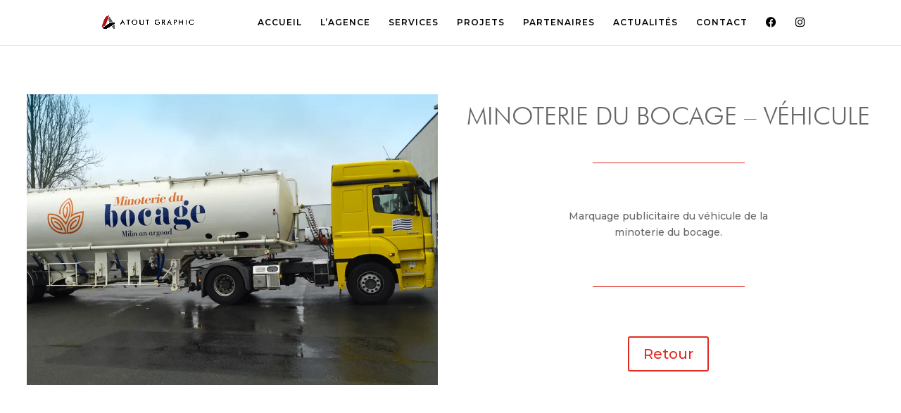

--- FILE ---
content_type: text/html; charset=UTF-8
request_url: https://atoutgraphic.com/project/minoterie-du-bocage-vehicule/
body_size: 19371
content:
<!DOCTYPE html>
<html lang="fr-FR">
<head>
	<meta charset="UTF-8" />
<meta http-equiv="X-UA-Compatible" content="IE=edge">
	<link rel="pingback" href="https://atoutgraphic.com/xmlrpc.php" />

	
	
	<style id="jetpack-boost-critical-css">@font-face{font-family:Montserrat;font-style:normal;font-weight:600;font-display:swap;unicode-range:U+0000-00FF,U+0131,U+0152-0153,U+02BB-02BC,U+02C6,U+02DA,U+02DC,U+2000-206F,U+2074,U+20AC,U+2122,U+2191,U+2193,U+2212,U+2215,U+FEFF,U+FFFD}.lp_loading_screen_body{width:100%;height:100%;overflow:hidden}@media all{.fa-brands{-moz-osx-font-smoothing:grayscale;-webkit-font-smoothing:antialiased;display:var(--fa-display,inline-block);font-style:normal;font-variant:normal;line-height:1;text-rendering:auto}.fa-lg{font-size:1.25em;line-height:.05em;vertical-align:-.075em}@font-face{font-family:"Font Awesome 6 Brands";font-style:normal;font-weight:400;font-display:block}.fa-brands{font-family:"Font Awesome 6 Brands";font-weight:400}.fa-facebook:before{content:""}.fa-instagram:before{content:""}}.et_overlay:before,.mobile_menu_bar:after,.mobile_menu_bar:before{color:#e02b20}.et-search-form{border-color:#e02b20}#top-menu a,.et_search_form_container input,span.et_close_search_field:after{color:#000}.et_search_form_container input::-moz-placeholder{color:#000}.et_search_form_container input::-webkit-input-placeholder{color:#000}.et_search_form_container input:-ms-input-placeholder{color:#000}#top-menu li a{font-size:12px}#top-menu li a,.et_search_form_container input{letter-spacing:1px}.et_search_form_container input::-moz-placeholder{letter-spacing:1px}.et_search_form_container input::-webkit-input-placeholder{letter-spacing:1px}.et_search_form_container input:-ms-input-placeholder{letter-spacing:1px}body.et_pb_button_helper_class .et_pb_button{color:#fff}@media only screen and (min-width:981px){.et_header_style_left #et-top-navigation{padding:15px 0 0 0}.et_header_style_left #et-top-navigation nav>ul>li>a{padding-bottom:15px}#logo{max-height:80%}}@media only screen and (min-width:1350px){.et_pb_row{padding:27px 0}.et_pb_section{padding:54px 0}}@media only screen and (max-width:980px){#top-menu a,.et_search_form_container input,.mobile_menu_bar:before{color:rgba(0,0,0,.6)}.et_close_search_field:after{color:rgba(0,0,0,.6)!important}.et_search_form_container input::-moz-placeholder{color:rgba(0,0,0,.6)}.et_search_form_container input::-webkit-input-placeholder{color:rgba(0,0,0,.6)}.et_search_form_container input:-ms-input-placeholder{color:rgba(0,0,0,.6)}}h2{font-family:Montserrat,Helvetica,Arial,Lucida,sans-serif}body,input{font-family:Montserrat,Helvetica,Arial,Lucida,sans-serif}#et-top-navigation,#main-header{font-family:Montserrat,Helvetica,Arial,Lucida,sans-serif}.et_pb_section_0.et_pb_section{padding-top:120px;padding-right:0;padding-bottom:120px;padding-left:0;background-color:#000!important}.et_pb_section_0.section_has_divider.et_pb_bottom_divider .et_pb_bottom_inside_divider{background-image:url([data-uri]);background-size:100% 30px;bottom:0;height:30px;z-index:1}.et_pb_text_0.et_pb_text{color:#000!important}.et_pb_text_0{line-height:1em;font-size:35px;letter-spacing:2px;line-height:1em;padding-bottom:17px!important;margin-top:0!important}.et_pb_text_0 h2{font-size:30px;color:#000!important;letter-spacing:8px}.et_pb_divider_0:before{border-top-color:#e02b20;border-top-width:2px}.et_pb_column_2{margin:auto}.et_pb_image_0{text-align:left;margin-left:0}.et_pb_image_1 .et_pb_image_wrap img{width:auto}.et_pb_image_0 .et_pb_image_wrap img{width:auto}.et_pb_column_3{margin:auto}.et_pb_button_0_wrapper .et_pb_button_0{padding-right:30px!important;padding-left:40px!important}body #page-container .et_pb_section .et_pb_button_0{border-width:0!important;background-color:#111}body #page-container .et_pb_section .et_pb_button_0:after{display:none}body #page-container .et_pb_section .et_pb_button_0:before{content:attr(data-icon);font-family:ETmodules!important;color:#e02b20;line-height:inherit;font-size:inherit!important;opacity:1;margin-left:-1.3em;right:auto;display:inline-block}.et_pb_text_1{font-family:Montserrat,Helvetica,Arial,Lucida,sans-serif}.et_pb_image_1{width:50%;text-align:left;margin-left:0}div.et_pb_section.et_pb_section_1{background-image:url(https://atoutgraphic.com/wp-content/uploads/2022/06/fond.jpg)!important}.et_pb_section_1.et_pb_section{padding-top:155px;padding-right:0;padding-bottom:100px;padding-left:0;background-color:RGBA(0,0,0,0)!important}.et_pb_section_1.section_has_divider.et_pb_top_divider .et_pb_top_inside_divider{background-image:url([data-uri]);background-size:100% 117px;top:0;height:117px;z-index:1}.et_pb_filterable_portfolio_0 .et_overlay:before{color:#e02b20!important}.et_pb_filterable_portfolio_0 .et_overlay{background-color:rgba(255,255,255,.72);border-color:rgba(255,255,255,.72)}.et_pb_row_0.et_pb_row{padding-top:0!important;padding-right:0!important;padding-bottom:27px!important;padding-left:0!important;margin-left:auto!important;margin-right:auto!important;padding-top:0;padding-right:0;padding-bottom:27px;padding-left:0}@media only screen and (max-width:980px){body #page-container .et_pb_section .et_pb_button_0:before{line-height:inherit;font-size:inherit!important;margin-left:-1.3em;right:auto;display:inline-block;opacity:1;content:attr(data-icon);font-family:ETmodules!important}body #page-container .et_pb_section .et_pb_button_0:after{display:none}}@media only screen and (max-width:767px){body #page-container .et_pb_section .et_pb_button_0:before{line-height:inherit;font-size:inherit!important;margin-left:-1.3em;right:auto;display:inline-block;opacity:1;content:attr(data-icon);font-family:ETmodules!important}body #page-container .et_pb_section .et_pb_button_0:after{display:none}}.et_fixed_nav #main-header{padding:10px}.et_portfolio_image{text-align:center!important}.dc_portfolio-ratio_1-1 .et_portfolio_image{padding-top:100%}.dc_portfolio-ratio_1-1 .et_portfolio_image img{height:100%;width:100%;position:absolute;top:0;left:0;object-fit:cover}@media all{a,body,div,form,h2,html,i,img,li,p,span,ul{margin:0;padding:0;border:0;outline:0;font-size:100%;-ms-text-size-adjust:100%;-webkit-text-size-adjust:100%;vertical-align:baseline;background:0 0}body{line-height:1}ul{list-style:none}article,header,nav{display:block}body{font-family:Open Sans,Arial,sans-serif;font-size:14px;color:#666;background-color:#fff;line-height:1.7em;font-weight:500;-webkit-font-smoothing:antialiased;-moz-osx-font-smoothing:grayscale}body.et_cover_background{background-size:cover!important;background-position:top!important;background-repeat:no-repeat!important;background-attachment:fixed}a{color:#2ea3f2}a{text-decoration:none}p{padding-bottom:1em}p:not(.has-background):last-of-type{padding-bottom:0}i{font-style:italic}h2{color:#333;padding-bottom:10px;line-height:1em;font-weight:500}h2{font-size:26px}input{-webkit-appearance:none}input{font-family:inherit}img{max-width:100%;height:auto}#top-menu li{word-wrap:break-word}.mobile_menu_bar:after,.mobile_menu_bar:before{color:#2ea3f2}.et-search-form{border-color:#2ea3f2}#main-content{background-color:#fff}.container{width:80%;max-width:1080px;margin:auto}.container{text-align:left;position:relative}#main-header{line-height:23px;font-weight:500;top:0;background-color:#fff;width:100%;box-shadow:0 1px 0 rgba(0,0,0,.1);-moz-box-shadow:0 1px 0 rgba(0,0,0,.1);-webkit-box-shadow:0 1px 0 rgba(0,0,0,.1);position:relative;z-index:99999}.et_fixed_nav.et_show_nav #page-container{padding-top:80px}.et_fixed_nav #main-header{position:fixed}.et_header_style_left #et-top-navigation{padding-top:33px}.et_header_style_left #et-top-navigation nav>ul>li>a{padding-bottom:33px}.et_header_style_left .logo_container{position:absolute;height:100%;width:100%}.et_header_style_left #et-top-navigation .mobile_menu_bar{padding-bottom:24px}#logo{width:auto;margin-bottom:0;max-height:54%;display:inline-block;float:none;vertical-align:middle;-webkit-transform:translateZ(0)}span.logo_helper{display:inline-block;height:100%;vertical-align:middle;width:0}#top-menu,#top-menu-nav{line-height:0}#et-top-navigation{font-weight:600}#top-menu,nav#top-menu-nav{float:left}#top-menu li{display:inline-block;font-size:14px;padding-right:22px}#top-menu>li:last-child{padding-right:0}#top-menu a{color:rgba(0,0,0,.6);text-decoration:none;display:block;position:relative}.et-search-form{top:0;bottom:0;right:0;position:absolute;z-index:1000;width:100%}.et-search-form input{width:90%;border:none;color:#333;position:absolute;top:0;bottom:0;right:30px;margin:auto;background:0 0}.container.et_search_form_container{position:relative;opacity:0;height:1px}span.et_close_search_field{display:block;width:30px;height:30px;z-index:99999;position:absolute;right:0;top:0;bottom:0;margin:auto}span.et_close_search_field:after{font-family:ETmodules;content:"M";speak:none;font-weight:400;-webkit-font-feature-settings:normal;font-feature-settings:normal;font-variant:normal;text-transform:none;line-height:1;-webkit-font-smoothing:antialiased;font-size:32px;display:inline-block;-webkit-box-sizing:border-box;box-sizing:border-box}.container.et_menu_container{z-index:99}.et_search_outer{width:100%;overflow:hidden;position:absolute;top:0}form.et-search-form{background:0 0!important}input[type=search]::-webkit-search-cancel-button{-webkit-appearance:none}.et_pb_pagebuilder_layout .entry-content,.et_pb_pagebuilder_layout .et_pb_post .entry-content{margin-bottom:0!important;padding-top:0}.project .entry-content{padding-top:30px}.single .et_pb_post{margin-bottom:27px}.et_portfolio_image{position:relative;display:block}.et_portfolio_image img{vertical-align:bottom;margin-bottom:0}.et_pb_pagebuilder_layout .project .entry-content{padding-top:0}.single .et_pb_post.project.type-project{margin-bottom:0}#et-top-navigation{float:right}#et_mobile_nav_menu{float:right;display:none}.mobile_menu_bar:before{content:"a";font-size:32px;left:0;position:relative;top:0}.et_pb_scroll_top.et-pb-icon{text-align:center;background:rgba(0,0,0,.4);text-decoration:none;position:fixed;z-index:99999;bottom:125px;right:0;-webkit-border-top-left-radius:5px;-webkit-border-bottom-left-radius:5px;-moz-border-radius-topleft:5px;-moz-border-radius-bottomleft:5px;border-top-left-radius:5px;border-bottom-left-radius:5px;display:none;font-size:30px;padding:5px;color:#fff}.et_pb_scroll_top:before{content:"2"}@media (max-width:980px){#page-container,.et_fixed_nav.et_show_nav #page-container{padding-top:80px}#top-menu{display:none}#et-top-navigation{margin-right:0}.et_fixed_nav #main-header{position:absolute}.et_header_style_left #et-top-navigation{padding-top:24px;display:block}.et_header_style_left #logo{max-width:50%}.et_header_style_left .et-search-form{width:50%!important;max-width:50%!important}#et_mobile_nav_menu{display:block}}@media (max-width:767px){#et-top-navigation{margin-right:0}}@media (max-width:479px){#et-top-navigation{margin-right:0}}@font-face{font-family:ETmodules;font-display:swap;font-weight:400;font-style:normal}@media (min-width:981px){.et_pb_gutters3 .et_pb_column{margin-right:5.5%}.et_pb_gutters3 .et_pb_column_4_4 .et_pb_grid_item{width:20.875%;margin-right:5.5%;margin-bottom:5.5%}.et_pb_gutters3 .et_pb_column_1_2{width:47.25%}.et_pb_gutters3 .et_pb_column_1_2 .et_pb_module{margin-bottom:5.82%}.et_pb_gutters3 .et_pb_column_4_4 .et_pb_grid_item.et_pb_portfolio_item:nth-child(4n){margin-right:0}.et_pb_gutters3 .et_pb_column_4_4 .et_pb_grid_item.et_pb_portfolio_item:nth-child(4n+1){clear:both}.et_pb_gutters2 .et_pb_column_4_4 .et_pb_grid_item,.et_pb_gutters2.et_pb_row .et_pb_column_4_4 .et_pb_grid_item{width:22.75%;margin-right:3%;margin-bottom:3%}.et_pb_gutters2 .et_pb_column_4_4 .et_pb_grid_item.et_pb_portfolio_item:nth-child(4n),.et_pb_gutters2.et_pb_row .et_pb_column_4_4 .et_pb_grid_item.et_pb_portfolio_item:nth-child(4n){margin-right:0}.et_pb_gutters2 .et_pb_column_4_4 .et_pb_grid_item.et_pb_portfolio_item:nth-child(4n+1),.et_pb_gutters2.et_pb_row .et_pb_column_4_4 .et_pb_grid_item.et_pb_portfolio_item:nth-child(4n+1){clear:both}}@media (max-width:980px){.et_pb_column .et_pb_grid_item.et_pb_portfolio_item{margin:0 5.5% 7.5%0;width:29.666%;clear:none;float:left}.et_pb_column .et_pb_grid_item.et_pb_portfolio_item:nth-child(3n){margin-right:0}.et_pb_column .et_pb_grid_item.et_pb_portfolio_item:nth-child(3n+1){clear:both}.et_pb_column .et_pb_grid_item{margin:0 5.5% 7.5%0;width:29.666%;clear:none;float:left}}@media (max-width:767px){.et_pb_column .et_pb_grid_item,.et_pb_column .et_pb_grid_item.et_pb_portfolio_item{margin:0 5.5% 9.5%0;width:47.25%;clear:none;float:left}.et_pb_column .et_pb_grid_item.et_pb_portfolio_item:nth-child(3n),.et_pb_column .et_pb_grid_item:nth-child(3n){margin-right:5.5%}.et_pb_column .et_pb_grid_item.et_pb_portfolio_item:nth-child(3n+1),.et_pb_column .et_pb_grid_item:nth-child(3n+1){clear:none}.et_pb_column .et_pb_grid_item.et_pb_portfolio_item:nth-child(2n),.et_pb_column .et_pb_grid_item:nth-child(2n){margin-right:0}.et_pb_column .et_pb_grid_item.et_pb_portfolio_item:nth-child(odd),.et_pb_column .et_pb_grid_item:nth-child(odd){clear:both}}@media (max-width:479px){.et_pb_column{width:100%!important}.et_pb_column .et_pb_grid_item,.et_pb_column .et_pb_grid_item.et_pb_portfolio_item{margin:0 0 11.5%;width:100%}}*{-webkit-box-sizing:border-box;box-sizing:border-box}.et_overlay:before,.et_pb_button:after,.mobile_menu_bar:before{font-family:ETmodules!important;speak:none;font-style:normal;font-weight:400;-webkit-font-feature-settings:normal;font-feature-settings:normal;font-variant:normal;text-transform:none;line-height:1;-webkit-font-smoothing:antialiased;-moz-osx-font-smoothing:grayscale;text-shadow:0 0;direction:ltr}.et_pb_custom_button_icon.et_pb_button:after{content:attr(data-icon)}.et-pb-icon{font-family:ETmodules;content:attr(data-icon);speak:none;font-weight:400;-webkit-font-feature-settings:normal;font-feature-settings:normal;font-variant:normal;text-transform:none;line-height:1;-webkit-font-smoothing:antialiased;font-size:96px;font-style:normal;display:inline-block;-webkit-box-sizing:border-box;box-sizing:border-box;direction:ltr}.nav li{position:relative;line-height:1em}.mobile_menu_bar{position:relative;display:block;line-height:0}.mobile_menu_bar:before{content:"a";font-size:32px;position:relative;left:0;top:0}.mobile_nav .select_page{display:none}.et_pb_button{font-size:20px;font-weight:500;padding:.3em 1em;line-height:1.7em!important;background-color:transparent;background-size:cover;background-position:50%;background-repeat:no-repeat;border:2px solid;border-radius:3px}.et_pb_button{position:relative}.et_pb_button:after,.et_pb_button:before{font-size:32px;line-height:1em;content:"5";opacity:0;position:absolute;margin-left:-1em;text-transform:none;-webkit-font-feature-settings:"kern"off;font-feature-settings:"kern"off;font-variant:none;font-style:normal;font-weight:400;text-shadow:none}.et_pb_button:before{display:none}.et_pb_portfolio_item,.et_pb_post,.et_pb_text{word-wrap:break-word}.et_overlay:before{color:#2ea3f2}.et_pb_row{width:80%;max-width:1080px;margin:auto;position:relative}.section_has_divider .et_pb_row{z-index:5}.et_builder_inner_content{position:relative;z-index:1}.et_pb_column{float:left;background-size:cover;background-position:50%;position:relative;z-index:2;min-height:1px}.et_pb_css_mix_blend_mode_passthrough{mix-blend-mode:unset!important}.et_pb_column,.et_pb_module,.et_pb_portfolio_item,.et_pb_row,.et_pb_with_background{background-size:cover;background-position:50%;background-repeat:no-repeat}.et_pb_image{margin-left:auto;margin-right:auto;line-height:0}.et_pb_image{display:block}.et_pb_image .et_pb_image_wrap{display:inline-block;position:relative;max-width:100%}.et_pb_image img{position:relative}.et_pb_post{margin-bottom:60px}.et_pb_post a img{vertical-align:bottom;max-width:100%}.et_pb_grid_item:not(.first_in_row){clear:none}.et_pb_button_module_wrapper.et_pb_button_alignment_left{text-align:left}.et_pb_button_module_wrapper>a{display:inline-block}.et_pb_post .entry-content{padding-top:30px}.et_overlay.et_pb_inline_icon:before,.et_pb_inline_icon:before{content:attr(data-icon)}.et_overlay{z-index:-1;position:absolute;top:0;left:0;display:block;width:100%;height:100%;background:hsla(0,0%,100%,.9);opacity:0;border:1px solid #e5e5e5;box-sizing:border-box;-moz-box-sizing:border-box;-webkit-box-sizing:border-box;-webkit-backface-visibility:hidden;backface-visibility:hidden;-webkit-font-smoothing:antialiased}.et_overlay:before{content:"";position:absolute;top:55%;left:50%;margin:-16px 0 0-16px;font-size:32px}.et_pb_row:after{content:"";display:block;clear:both;visibility:hidden;line-height:0;height:0;width:0}.et_pb_section{background-position:50%;background-size:100%;background-size:cover}.et_pb_text>:last-child{padding-bottom:0}.et_pb_text_inner{position:relative}.et_pb_text_align_left{text-align:left}.et_pb_text_align_center{text-align:center}.et_pb_section{position:relative;background-color:#fff}.et_pb_bottom_inside_divider,.et_pb_top_inside_divider{display:block;background-repeat-y:no-repeat;position:absolute;width:100%;left:0;right:0}.et_pb_top_inside_divider{margin-top:-1px}.et_pb_bottom_inside_divider{margin-bottom:-1px}.et_pb_row .et_pb_column.et-last-child,.et_pb_row .et_pb_column:last-child{margin-right:0!important}.et_pb_space{-webkit-box-sizing:content-box;box-sizing:content-box;height:23px}.et_pb_divider_internal{display:inline-block;width:100%}.et_pb_divider{margin:0 0 30px;position:relative}.et_pb_divider:before{content:"";width:100%;height:1px;border-top:1px solid rgba(0,0,0,.1);position:absolute;left:0;top:0;z-index:10}.et_pb_divider:after,.et_pb_space:after{content:"";display:table}.et_pb_divider_position_center:before{top:50%!important}.et_pb_filterable_portfolio_grid .et_pb_portfolio_item{display:none}.et_pb_portfolio .et_pb_portfolio_item{position:relative}.et-waypoint:not(.et_pb_counters){opacity:0}@media (min-width:981px){.et_pb_section{padding:4%0}.et_pb_row{padding:2%0}.et_pb_section .et_pb_row .et_pb_column .et_pb_module:last-child{margin-bottom:0}.et_pb_row .et_pb_column.et-last-child,.et_pb_row .et_pb_column:last-child{margin-right:0!important}.et_pb_row.et_pb_equal_columns{display:-webkit-box;display:-ms-flexbox;display:flex;direction:ltr}.et_pb_row.et_pb_equal_columns>.et_pb_column{-webkit-box-ordinal-group:2;-ms-flex-order:1;order:1}.et_pb_grid_item{float:left;position:relative}.et_pb_filterable_portfolio_grid .et_pb_portfolio_item img{width:100%}}@media (min-width:981px) and (max-width:1100px){.et_pb_post{margin-bottom:42px}}@media (max-width:980px){.et_pb_column{width:100%;margin-bottom:30px}.et_pb_section{padding:50px 0}.et_pb_row{padding:30px 0}.et_pb_bottom_divider .et_pb_row:nth-last-child(2) .et_pb_column:last-child,.et_pb_row .et_pb_column.et-last-child,.et_pb_row .et_pb_column:last-child{margin-bottom:0}.et_pb_column .et_pb_module{margin-bottom:30px}.et_pb_row .et_pb_column .et_pb_module:last-child{margin-bottom:0}.et_pb_post{margin-bottom:42px}.et_pb_row{max-width:1080px}}@media (max-width:767px){.et_pb_post{margin-bottom:42px}}@media (max-width:479px){.et_pb_portfolio_item{margin-bottom:22px}.et_pb_post{margin-bottom:42px}}.et_animated{opacity:0}.clearfix:after{visibility:hidden;display:block;font-size:0;content:" ";clear:both;height:0}}@media all{@charset "UTF-8";ul{box-sizing:border-box}html :where(img[class*=wp-image-]){height:auto;max-width:100%}}@media all{@charset "UTF-8";}.et_overlay:before,.mobile_menu_bar:after,.mobile_menu_bar:before{color:#e02b20}.et-search-form{border-color:#e02b20}#top-menu a,.et_search_form_container input,span.et_close_search_field:after{color:#000}.et_search_form_container input::-moz-placeholder{color:#000}.et_search_form_container input::-webkit-input-placeholder{color:#000}.et_search_form_container input:-ms-input-placeholder{color:#000}#top-menu li a{font-size:12px}#top-menu li a,.et_search_form_container input{letter-spacing:1px}.et_search_form_container input::-moz-placeholder{letter-spacing:1px}.et_search_form_container input::-webkit-input-placeholder{letter-spacing:1px}.et_search_form_container input:-ms-input-placeholder{letter-spacing:1px}body.et_pb_button_helper_class .et_pb_button{color:#fff}@media only screen and (min-width:981px){.et_header_style_left #et-top-navigation{padding:15px 0 0 0}.et_header_style_left #et-top-navigation nav>ul>li>a{padding-bottom:15px}#logo{max-height:80%}}@media only screen and (min-width:1350px){.et_pb_row{padding:27px 0}.et_pb_section{padding:54px 0}}@media only screen and (max-width:980px){#top-menu a,.et_search_form_container input,.mobile_menu_bar:before{color:rgba(0,0,0,.6)}.et_close_search_field:after{color:rgba(0,0,0,.6)!important}.et_search_form_container input::-moz-placeholder{color:rgba(0,0,0,.6)}.et_search_form_container input::-webkit-input-placeholder{color:rgba(0,0,0,.6)}.et_search_form_container input:-ms-input-placeholder{color:rgba(0,0,0,.6)}}h2{font-family:Montserrat,Helvetica,Arial,Lucida,sans-serif}body,input{font-family:Montserrat,Helvetica,Arial,Lucida,sans-serif}#et-top-navigation,#main-header{font-family:Montserrat,Helvetica,Arial,Lucida,sans-serif}.et_pb_section_0.et_pb_section{padding-top:120px;padding-right:0;padding-bottom:120px;padding-left:0;background-color:#000!important}.et_pb_section_0.section_has_divider.et_pb_bottom_divider .et_pb_bottom_inside_divider{background-image:url([data-uri]);background-size:100% 30px;bottom:0;height:30px;z-index:1}.et_pb_text_0.et_pb_text{color:#000!important}.et_pb_text_0{line-height:1em;font-size:35px;letter-spacing:2px;line-height:1em;padding-bottom:17px!important;margin-top:0!important}.et_pb_text_0 h2{font-size:30px;color:#000!important;letter-spacing:8px}.et_pb_divider_0:before{border-top-color:#e02b20;border-top-width:2px}.et_pb_column_2{margin:auto}.et_pb_image_0{text-align:left;margin-left:0}.et_pb_image_1 .et_pb_image_wrap img{width:auto}.et_pb_image_0 .et_pb_image_wrap img{width:auto}.et_pb_column_3{margin:auto}.et_pb_button_0_wrapper .et_pb_button_0{padding-right:30px!important;padding-left:40px!important}body #page-container .et_pb_section .et_pb_button_0{border-width:0!important;background-color:#111}body #page-container .et_pb_section .et_pb_button_0:after{display:none}body #page-container .et_pb_section .et_pb_button_0:before{content:attr(data-icon);font-family:ETmodules!important;color:#e02b20;line-height:inherit;font-size:inherit!important;opacity:1;margin-left:-1.3em;right:auto;display:inline-block}.et_pb_text_1{font-family:Montserrat,Helvetica,Arial,Lucida,sans-serif}.et_pb_image_1{width:50%;text-align:left;margin-left:0}div.et_pb_section.et_pb_section_1{background-image:url(https://atoutgraphic.com/wp-content/uploads/2022/06/fond.jpg)!important}.et_pb_section_1.et_pb_section{padding-top:155px;padding-right:0;padding-bottom:100px;padding-left:0;background-color:RGBA(0,0,0,0)!important}.et_pb_section_1.section_has_divider.et_pb_top_divider .et_pb_top_inside_divider{background-image:url([data-uri]);background-size:100% 117px;top:0;height:117px;z-index:1}.et_pb_filterable_portfolio_0 .et_overlay:before{color:#e02b20!important}.et_pb_filterable_portfolio_0 .et_overlay{background-color:rgba(255,255,255,.72);border-color:rgba(255,255,255,.72)}.et_pb_row_0.et_pb_row{padding-top:0!important;padding-right:0!important;padding-bottom:27px!important;padding-left:0!important;margin-left:auto!important;margin-right:auto!important;padding-top:0;padding-right:0;padding-bottom:27px;padding-left:0}@media only screen and (max-width:980px){body #page-container .et_pb_section .et_pb_button_0:before{line-height:inherit;font-size:inherit!important;margin-left:-1.3em;right:auto;display:inline-block;opacity:1;content:attr(data-icon);font-family:ETmodules!important}body #page-container .et_pb_section .et_pb_button_0:after{display:none}}@media only screen and (max-width:767px){body #page-container .et_pb_section .et_pb_button_0:before{line-height:inherit;font-size:inherit!important;margin-left:-1.3em;right:auto;display:inline-block;opacity:1;content:attr(data-icon);font-family:ETmodules!important}body #page-container .et_pb_section .et_pb_button_0:after{display:none}}</style><meta name='robots' content='index, follow, max-image-preview:large, max-snippet:-1, max-video-preview:-1' />
	<style>img:is([sizes="auto" i], [sizes^="auto," i]) { contain-intrinsic-size: 3000px 1500px }</style>
	
	<!-- This site is optimized with the Yoast SEO plugin v26.0 - https://yoast.com/wordpress/plugins/seo/ -->
	<title>MINOTERIE DU BOCAGE - VEHICULE &#8211; Atout Graphic</title>
	<meta name="description" content="Réalisation du marquage véhicule de la minoterie du bocage." />
	<link rel="canonical" href="https://atoutgraphic.com/project/minoterie-du-bocage-vehicule/" />
	<meta property="og:locale" content="fr_FR" />
	<meta property="og:type" content="article" />
	<meta property="og:title" content="MINOTERIE DU BOCAGE - VEHICULE &#8211; Atout Graphic" />
	<meta property="og:description" content="Réalisation du marquage véhicule de la minoterie du bocage." />
	<meta property="og:url" content="https://atoutgraphic.com/project/minoterie-du-bocage-vehicule/" />
	<meta property="og:site_name" content="Atout Graphic" />
	<meta property="article:publisher" content="https://www.facebook.com/atoutgraphic/" />
	<meta property="article:modified_time" content="2020-11-13T13:08:30+00:00" />
	<meta property="og:image" content="https://atoutgraphic.com/wp-content/uploads/2020/11/MINOTERIE_BOCAGE_VEHICULE.jpg" />
	<meta property="og:image:width" content="1000" />
	<meta property="og:image:height" content="708" />
	<meta property="og:image:type" content="image/jpeg" />
	<meta name="twitter:card" content="summary_large_image" />
	<meta name="twitter:label1" content="Durée de lecture estimée" />
	<meta name="twitter:data1" content="3 minutes" />
	<script data-jetpack-boost="ignore" type="application/ld+json" class="yoast-schema-graph">{"@context":"https://schema.org","@graph":[{"@type":"WebPage","@id":"https://atoutgraphic.com/project/minoterie-du-bocage-vehicule/","url":"https://atoutgraphic.com/project/minoterie-du-bocage-vehicule/","name":"MINOTERIE DU BOCAGE - VEHICULE &#8211; Atout Graphic","isPartOf":{"@id":"https://atoutgraphic.com/#website"},"primaryImageOfPage":{"@id":"https://atoutgraphic.com/project/minoterie-du-bocage-vehicule/#primaryimage"},"image":{"@id":"https://atoutgraphic.com/project/minoterie-du-bocage-vehicule/#primaryimage"},"thumbnailUrl":"https://i0.wp.com/atoutgraphic.com/wp-content/uploads/2020/11/MINOTERIE_BOCAGE_VEHICULE.jpg?fit=1000%2C708&ssl=1","datePublished":"2020-11-09T13:17:32+00:00","dateModified":"2020-11-13T13:08:30+00:00","description":"Réalisation du marquage véhicule de la minoterie du bocage.","breadcrumb":{"@id":"https://atoutgraphic.com/project/minoterie-du-bocage-vehicule/#breadcrumb"},"inLanguage":"fr-FR","potentialAction":[{"@type":"ReadAction","target":["https://atoutgraphic.com/project/minoterie-du-bocage-vehicule/"]}]},{"@type":"ImageObject","inLanguage":"fr-FR","@id":"https://atoutgraphic.com/project/minoterie-du-bocage-vehicule/#primaryimage","url":"https://i0.wp.com/atoutgraphic.com/wp-content/uploads/2020/11/MINOTERIE_BOCAGE_VEHICULE.jpg?fit=1000%2C708&ssl=1","contentUrl":"https://i0.wp.com/atoutgraphic.com/wp-content/uploads/2020/11/MINOTERIE_BOCAGE_VEHICULE.jpg?fit=1000%2C708&ssl=1","width":1000,"height":708},{"@type":"BreadcrumbList","@id":"https://atoutgraphic.com/project/minoterie-du-bocage-vehicule/#breadcrumb","itemListElement":[{"@type":"ListItem","position":1,"name":"Accueil","item":"https://atoutgraphic.com/"},{"@type":"ListItem","position":2,"name":"Projets","item":"https://atoutgraphic.com/project/"},{"@type":"ListItem","position":3,"name":"MINOTERIE DU BOCAGE &#8211; VEHICULE"}]},{"@type":"WebSite","@id":"https://atoutgraphic.com/#website","url":"https://atoutgraphic.com/","name":"Atout Graphic","description":"Agence de Publicité / Communication","publisher":{"@id":"https://atoutgraphic.com/#organization"},"alternateName":"Atout Graphic","potentialAction":[{"@type":"SearchAction","target":{"@type":"EntryPoint","urlTemplate":"https://atoutgraphic.com/?s={search_term_string}"},"query-input":{"@type":"PropertyValueSpecification","valueRequired":true,"valueName":"search_term_string"}}],"inLanguage":"fr-FR"},{"@type":"Organization","@id":"https://atoutgraphic.com/#organization","name":"Atout Graphic'","url":"https://atoutgraphic.com/","logo":{"@type":"ImageObject","inLanguage":"fr-FR","@id":"https://atoutgraphic.com/#/schema/logo/image/","url":"https://i0.wp.com/atoutgraphic.com/wp-content/uploads/2020/11/cropped-ATOUT_GRAPHIC_LOGOTYPE-03.png?fit=512%2C512&ssl=1","contentUrl":"https://i0.wp.com/atoutgraphic.com/wp-content/uploads/2020/11/cropped-ATOUT_GRAPHIC_LOGOTYPE-03.png?fit=512%2C512&ssl=1","width":512,"height":512,"caption":"Atout Graphic'"},"image":{"@id":"https://atoutgraphic.com/#/schema/logo/image/"},"sameAs":["https://www.facebook.com/atoutgraphic/","https://www.instagram.com/atoutgraphic/"]}]}</script>
	<!-- / Yoast SEO plugin. -->


<link rel='dns-prefetch' href='//stats.wp.com' />
<link rel='dns-prefetch' href='//cdnjs.cloudflare.com' />
<link rel='dns-prefetch' href='//fonts.googleapis.com' />
<link rel='preconnect' href='//i0.wp.com' />
<link rel='preconnect' href='//c0.wp.com' />
<link rel="alternate" type="application/rss+xml" title="Atout Graphic &raquo; Flux" href="https://atoutgraphic.com/feed/" />
<link rel="alternate" type="application/rss+xml" title="Atout Graphic &raquo; Flux des commentaires" href="https://atoutgraphic.com/comments/feed/" />
<link rel="alternate" type="application/rss+xml" title="Atout Graphic &raquo; MINOTERIE DU BOCAGE &#8211; VEHICULE Flux des commentaires" href="https://atoutgraphic.com/project/minoterie-du-bocage-vehicule/feed/" />

<meta content="Divi v.4.9.10" name="generator"/><noscript><link rel='stylesheet' id='codepeople-loading-page-style-css' href='https://atoutgraphic.com/wp-content/plugins/loading-page/css/loading-page.css?ver=free-1.2.7' type='text/css' media='' />
</noscript><link rel='stylesheet' id='codepeople-loading-page-style-css' href='https://atoutgraphic.com/wp-content/plugins/loading-page/css/loading-page.css?ver=free-1.2.7' type='text/css' media='' />
<noscript><link rel='stylesheet' id='codepeople-loading-page-style-effect-css' href='https://atoutgraphic.com/wp-content/plugins/loading-page/css/loading-page.css?ver=free-1.2.7' type='text/css' media='' />
</noscript><link rel='stylesheet' id='codepeople-loading-page-style-effect-css' href='https://atoutgraphic.com/wp-content/plugins/loading-page/css/loading-page.css?ver=free-1.2.7' type='text/css' media='' />
<noscript><link rel='stylesheet' id='dashicons-css' href='https://c0.wp.com/c/6.8.3/wp-includes/css/dashicons.min.css' type='text/css' media='all' />
</noscript><link rel='stylesheet' id='dashicons-css' href='https://c0.wp.com/c/6.8.3/wp-includes/css/dashicons.min.css' type='text/css' media="not all" data-media="all" onload="this.media=this.dataset.media; delete this.dataset.media; this.removeAttribute( 'onload' );" />
<noscript><link rel='stylesheet' id='menu-icon-font-awesome-css' href='https://atoutgraphic.com/wp-content/plugins/menu-icons/css/fontawesome/css/all.min.css?ver=5.15.4' type='text/css' media='all' />
</noscript><link rel='stylesheet' id='menu-icon-font-awesome-css' href='https://atoutgraphic.com/wp-content/plugins/menu-icons/css/fontawesome/css/all.min.css?ver=5.15.4' type='text/css' media="not all" data-media="all" onload="this.media=this.dataset.media; delete this.dataset.media; this.removeAttribute( 'onload' );" />
<noscript><link rel='stylesheet' id='menu-icons-extra-css' href='https://atoutgraphic.com/wp-content/plugins/menu-icons/css/extra.min.css?ver=0.13.19' type='text/css' media='all' />
</noscript><link rel='stylesheet' id='menu-icons-extra-css' href='https://atoutgraphic.com/wp-content/plugins/menu-icons/css/extra.min.css?ver=0.13.19' type='text/css' media="not all" data-media="all" onload="this.media=this.dataset.media; delete this.dataset.media; this.removeAttribute( 'onload' );" />
<style id='wp-emoji-styles-inline-css' type='text/css'>

	img.wp-smiley, img.emoji {
		display: inline !important;
		border: none !important;
		box-shadow: none !important;
		height: 1em !important;
		width: 1em !important;
		margin: 0 0.07em !important;
		vertical-align: -0.1em !important;
		background: none !important;
		padding: 0 !important;
	}
</style>
<noscript><link rel='stylesheet' id='wp-block-library-css' href='https://c0.wp.com/c/6.8.3/wp-includes/css/dist/block-library/style.min.css' type='text/css' media='all' />
</noscript><link rel='stylesheet' id='wp-block-library-css' href='https://c0.wp.com/c/6.8.3/wp-includes/css/dist/block-library/style.min.css' type='text/css' media="not all" data-media="all" onload="this.media=this.dataset.media; delete this.dataset.media; this.removeAttribute( 'onload' );" />
<style id='classic-theme-styles-inline-css' type='text/css'>
/*! This file is auto-generated */
.wp-block-button__link{color:#fff;background-color:#32373c;border-radius:9999px;box-shadow:none;text-decoration:none;padding:calc(.667em + 2px) calc(1.333em + 2px);font-size:1.125em}.wp-block-file__button{background:#32373c;color:#fff;text-decoration:none}
</style>
<noscript><link rel='stylesheet' id='mediaelement-css' href='https://c0.wp.com/c/6.8.3/wp-includes/js/mediaelement/mediaelementplayer-legacy.min.css' type='text/css' media='all' />
</noscript><link rel='stylesheet' id='mediaelement-css' href='https://c0.wp.com/c/6.8.3/wp-includes/js/mediaelement/mediaelementplayer-legacy.min.css' type='text/css' media="not all" data-media="all" onload="this.media=this.dataset.media; delete this.dataset.media; this.removeAttribute( 'onload' );" />
<noscript><link rel='stylesheet' id='wp-mediaelement-css' href='https://c0.wp.com/c/6.8.3/wp-includes/js/mediaelement/wp-mediaelement.min.css' type='text/css' media='all' />
</noscript><link rel='stylesheet' id='wp-mediaelement-css' href='https://c0.wp.com/c/6.8.3/wp-includes/js/mediaelement/wp-mediaelement.min.css' type='text/css' media="not all" data-media="all" onload="this.media=this.dataset.media; delete this.dataset.media; this.removeAttribute( 'onload' );" />
<style id='jetpack-sharing-buttons-style-inline-css' type='text/css'>
.jetpack-sharing-buttons__services-list{display:flex;flex-direction:row;flex-wrap:wrap;gap:0;list-style-type:none;margin:5px;padding:0}.jetpack-sharing-buttons__services-list.has-small-icon-size{font-size:12px}.jetpack-sharing-buttons__services-list.has-normal-icon-size{font-size:16px}.jetpack-sharing-buttons__services-list.has-large-icon-size{font-size:24px}.jetpack-sharing-buttons__services-list.has-huge-icon-size{font-size:36px}@media print{.jetpack-sharing-buttons__services-list{display:none!important}}.editor-styles-wrapper .wp-block-jetpack-sharing-buttons{gap:0;padding-inline-start:0}ul.jetpack-sharing-buttons__services-list.has-background{padding:1.25em 2.375em}
</style>
<style id='global-styles-inline-css' type='text/css'>
:root{--wp--preset--aspect-ratio--square: 1;--wp--preset--aspect-ratio--4-3: 4/3;--wp--preset--aspect-ratio--3-4: 3/4;--wp--preset--aspect-ratio--3-2: 3/2;--wp--preset--aspect-ratio--2-3: 2/3;--wp--preset--aspect-ratio--16-9: 16/9;--wp--preset--aspect-ratio--9-16: 9/16;--wp--preset--color--black: #000000;--wp--preset--color--cyan-bluish-gray: #abb8c3;--wp--preset--color--white: #ffffff;--wp--preset--color--pale-pink: #f78da7;--wp--preset--color--vivid-red: #cf2e2e;--wp--preset--color--luminous-vivid-orange: #ff6900;--wp--preset--color--luminous-vivid-amber: #fcb900;--wp--preset--color--light-green-cyan: #7bdcb5;--wp--preset--color--vivid-green-cyan: #00d084;--wp--preset--color--pale-cyan-blue: #8ed1fc;--wp--preset--color--vivid-cyan-blue: #0693e3;--wp--preset--color--vivid-purple: #9b51e0;--wp--preset--gradient--vivid-cyan-blue-to-vivid-purple: linear-gradient(135deg,rgba(6,147,227,1) 0%,rgb(155,81,224) 100%);--wp--preset--gradient--light-green-cyan-to-vivid-green-cyan: linear-gradient(135deg,rgb(122,220,180) 0%,rgb(0,208,130) 100%);--wp--preset--gradient--luminous-vivid-amber-to-luminous-vivid-orange: linear-gradient(135deg,rgba(252,185,0,1) 0%,rgba(255,105,0,1) 100%);--wp--preset--gradient--luminous-vivid-orange-to-vivid-red: linear-gradient(135deg,rgba(255,105,0,1) 0%,rgb(207,46,46) 100%);--wp--preset--gradient--very-light-gray-to-cyan-bluish-gray: linear-gradient(135deg,rgb(238,238,238) 0%,rgb(169,184,195) 100%);--wp--preset--gradient--cool-to-warm-spectrum: linear-gradient(135deg,rgb(74,234,220) 0%,rgb(151,120,209) 20%,rgb(207,42,186) 40%,rgb(238,44,130) 60%,rgb(251,105,98) 80%,rgb(254,248,76) 100%);--wp--preset--gradient--blush-light-purple: linear-gradient(135deg,rgb(255,206,236) 0%,rgb(152,150,240) 100%);--wp--preset--gradient--blush-bordeaux: linear-gradient(135deg,rgb(254,205,165) 0%,rgb(254,45,45) 50%,rgb(107,0,62) 100%);--wp--preset--gradient--luminous-dusk: linear-gradient(135deg,rgb(255,203,112) 0%,rgb(199,81,192) 50%,rgb(65,88,208) 100%);--wp--preset--gradient--pale-ocean: linear-gradient(135deg,rgb(255,245,203) 0%,rgb(182,227,212) 50%,rgb(51,167,181) 100%);--wp--preset--gradient--electric-grass: linear-gradient(135deg,rgb(202,248,128) 0%,rgb(113,206,126) 100%);--wp--preset--gradient--midnight: linear-gradient(135deg,rgb(2,3,129) 0%,rgb(40,116,252) 100%);--wp--preset--font-size--small: 13px;--wp--preset--font-size--medium: 20px;--wp--preset--font-size--large: 36px;--wp--preset--font-size--x-large: 42px;--wp--preset--spacing--20: 0.44rem;--wp--preset--spacing--30: 0.67rem;--wp--preset--spacing--40: 1rem;--wp--preset--spacing--50: 1.5rem;--wp--preset--spacing--60: 2.25rem;--wp--preset--spacing--70: 3.38rem;--wp--preset--spacing--80: 5.06rem;--wp--preset--shadow--natural: 6px 6px 9px rgba(0, 0, 0, 0.2);--wp--preset--shadow--deep: 12px 12px 50px rgba(0, 0, 0, 0.4);--wp--preset--shadow--sharp: 6px 6px 0px rgba(0, 0, 0, 0.2);--wp--preset--shadow--outlined: 6px 6px 0px -3px rgba(255, 255, 255, 1), 6px 6px rgba(0, 0, 0, 1);--wp--preset--shadow--crisp: 6px 6px 0px rgba(0, 0, 0, 1);}:where(.is-layout-flex){gap: 0.5em;}:where(.is-layout-grid){gap: 0.5em;}body .is-layout-flex{display: flex;}.is-layout-flex{flex-wrap: wrap;align-items: center;}.is-layout-flex > :is(*, div){margin: 0;}body .is-layout-grid{display: grid;}.is-layout-grid > :is(*, div){margin: 0;}:where(.wp-block-columns.is-layout-flex){gap: 2em;}:where(.wp-block-columns.is-layout-grid){gap: 2em;}:where(.wp-block-post-template.is-layout-flex){gap: 1.25em;}:where(.wp-block-post-template.is-layout-grid){gap: 1.25em;}.has-black-color{color: var(--wp--preset--color--black) !important;}.has-cyan-bluish-gray-color{color: var(--wp--preset--color--cyan-bluish-gray) !important;}.has-white-color{color: var(--wp--preset--color--white) !important;}.has-pale-pink-color{color: var(--wp--preset--color--pale-pink) !important;}.has-vivid-red-color{color: var(--wp--preset--color--vivid-red) !important;}.has-luminous-vivid-orange-color{color: var(--wp--preset--color--luminous-vivid-orange) !important;}.has-luminous-vivid-amber-color{color: var(--wp--preset--color--luminous-vivid-amber) !important;}.has-light-green-cyan-color{color: var(--wp--preset--color--light-green-cyan) !important;}.has-vivid-green-cyan-color{color: var(--wp--preset--color--vivid-green-cyan) !important;}.has-pale-cyan-blue-color{color: var(--wp--preset--color--pale-cyan-blue) !important;}.has-vivid-cyan-blue-color{color: var(--wp--preset--color--vivid-cyan-blue) !important;}.has-vivid-purple-color{color: var(--wp--preset--color--vivid-purple) !important;}.has-black-background-color{background-color: var(--wp--preset--color--black) !important;}.has-cyan-bluish-gray-background-color{background-color: var(--wp--preset--color--cyan-bluish-gray) !important;}.has-white-background-color{background-color: var(--wp--preset--color--white) !important;}.has-pale-pink-background-color{background-color: var(--wp--preset--color--pale-pink) !important;}.has-vivid-red-background-color{background-color: var(--wp--preset--color--vivid-red) !important;}.has-luminous-vivid-orange-background-color{background-color: var(--wp--preset--color--luminous-vivid-orange) !important;}.has-luminous-vivid-amber-background-color{background-color: var(--wp--preset--color--luminous-vivid-amber) !important;}.has-light-green-cyan-background-color{background-color: var(--wp--preset--color--light-green-cyan) !important;}.has-vivid-green-cyan-background-color{background-color: var(--wp--preset--color--vivid-green-cyan) !important;}.has-pale-cyan-blue-background-color{background-color: var(--wp--preset--color--pale-cyan-blue) !important;}.has-vivid-cyan-blue-background-color{background-color: var(--wp--preset--color--vivid-cyan-blue) !important;}.has-vivid-purple-background-color{background-color: var(--wp--preset--color--vivid-purple) !important;}.has-black-border-color{border-color: var(--wp--preset--color--black) !important;}.has-cyan-bluish-gray-border-color{border-color: var(--wp--preset--color--cyan-bluish-gray) !important;}.has-white-border-color{border-color: var(--wp--preset--color--white) !important;}.has-pale-pink-border-color{border-color: var(--wp--preset--color--pale-pink) !important;}.has-vivid-red-border-color{border-color: var(--wp--preset--color--vivid-red) !important;}.has-luminous-vivid-orange-border-color{border-color: var(--wp--preset--color--luminous-vivid-orange) !important;}.has-luminous-vivid-amber-border-color{border-color: var(--wp--preset--color--luminous-vivid-amber) !important;}.has-light-green-cyan-border-color{border-color: var(--wp--preset--color--light-green-cyan) !important;}.has-vivid-green-cyan-border-color{border-color: var(--wp--preset--color--vivid-green-cyan) !important;}.has-pale-cyan-blue-border-color{border-color: var(--wp--preset--color--pale-cyan-blue) !important;}.has-vivid-cyan-blue-border-color{border-color: var(--wp--preset--color--vivid-cyan-blue) !important;}.has-vivid-purple-border-color{border-color: var(--wp--preset--color--vivid-purple) !important;}.has-vivid-cyan-blue-to-vivid-purple-gradient-background{background: var(--wp--preset--gradient--vivid-cyan-blue-to-vivid-purple) !important;}.has-light-green-cyan-to-vivid-green-cyan-gradient-background{background: var(--wp--preset--gradient--light-green-cyan-to-vivid-green-cyan) !important;}.has-luminous-vivid-amber-to-luminous-vivid-orange-gradient-background{background: var(--wp--preset--gradient--luminous-vivid-amber-to-luminous-vivid-orange) !important;}.has-luminous-vivid-orange-to-vivid-red-gradient-background{background: var(--wp--preset--gradient--luminous-vivid-orange-to-vivid-red) !important;}.has-very-light-gray-to-cyan-bluish-gray-gradient-background{background: var(--wp--preset--gradient--very-light-gray-to-cyan-bluish-gray) !important;}.has-cool-to-warm-spectrum-gradient-background{background: var(--wp--preset--gradient--cool-to-warm-spectrum) !important;}.has-blush-light-purple-gradient-background{background: var(--wp--preset--gradient--blush-light-purple) !important;}.has-blush-bordeaux-gradient-background{background: var(--wp--preset--gradient--blush-bordeaux) !important;}.has-luminous-dusk-gradient-background{background: var(--wp--preset--gradient--luminous-dusk) !important;}.has-pale-ocean-gradient-background{background: var(--wp--preset--gradient--pale-ocean) !important;}.has-electric-grass-gradient-background{background: var(--wp--preset--gradient--electric-grass) !important;}.has-midnight-gradient-background{background: var(--wp--preset--gradient--midnight) !important;}.has-small-font-size{font-size: var(--wp--preset--font-size--small) !important;}.has-medium-font-size{font-size: var(--wp--preset--font-size--medium) !important;}.has-large-font-size{font-size: var(--wp--preset--font-size--large) !important;}.has-x-large-font-size{font-size: var(--wp--preset--font-size--x-large) !important;}
:where(.wp-block-post-template.is-layout-flex){gap: 1.25em;}:where(.wp-block-post-template.is-layout-grid){gap: 1.25em;}
:where(.wp-block-columns.is-layout-flex){gap: 2em;}:where(.wp-block-columns.is-layout-grid){gap: 2em;}
:root :where(.wp-block-pullquote){font-size: 1.5em;line-height: 1.6;}
</style>
<noscript><link rel='stylesheet' id='uaf_client_css-css' href='https://atoutgraphic.com/wp-content/uploads/useanyfont/uaf.css?ver=1748941214' type='text/css' media='all' />
</noscript><link rel='stylesheet' id='uaf_client_css-css' href='https://atoutgraphic.com/wp-content/uploads/useanyfont/uaf.css?ver=1748941214' type='text/css' media="not all" data-media="all" onload="this.media=this.dataset.media; delete this.dataset.media; this.removeAttribute( 'onload' );" />
<noscript><link rel='stylesheet' id='divi-style-css' href='https://atoutgraphic.com/wp-content/themes/Divi/style.css?ver=4.9.10' type='text/css' media='all' />
</noscript><link rel='stylesheet' id='divi-style-css' href='https://atoutgraphic.com/wp-content/themes/Divi/style.css?ver=4.9.10' type='text/css' media="not all" data-media="all" onload="this.media=this.dataset.media; delete this.dataset.media; this.removeAttribute( 'onload' );" />
<noscript><link rel='stylesheet' id='et-builder-googlefonts-cached-css' href='https://fonts.googleapis.com/css?family=Montserrat:100,100italic,200,200italic,300,300italic,regular,italic,500,500italic,600,600italic,700,700italic,800,800italic,900,900italic&#038;subset=latin,latin-ext&#038;display=swap' type='text/css' media='all' />
</noscript><link rel='stylesheet' id='et-builder-googlefonts-cached-css' href='https://fonts.googleapis.com/css?family=Montserrat:100,100italic,200,200italic,300,300italic,regular,italic,500,500italic,600,600italic,700,700italic,800,800italic,900,900italic&#038;subset=latin,latin-ext&#038;display=swap' type='text/css' media="not all" data-media="all" onload="this.media=this.dataset.media; delete this.dataset.media; this.removeAttribute( 'onload' );" />






<link rel="https://api.w.org/" href="https://atoutgraphic.com/wp-json/" /><link rel="alternate" title="JSON" type="application/json" href="https://atoutgraphic.com/wp-json/wp/v2/project/2381" /><link rel="alternate" title="oEmbed (JSON)" type="application/json+oembed" href="https://atoutgraphic.com/wp-json/oembed/1.0/embed?url=https%3A%2F%2Fatoutgraphic.com%2Fproject%2Fminoterie-du-bocage-vehicule%2F" />
<link rel="alternate" title="oEmbed (XML)" type="text/xml+oembed" href="https://atoutgraphic.com/wp-json/oembed/1.0/embed?url=https%3A%2F%2Fatoutgraphic.com%2Fproject%2Fminoterie-du-bocage-vehicule%2F&#038;format=xml" />
	<style>img#wpstats{display:none}</style>
		<meta name="viewport" content="width=device-width, initial-scale=1.0, maximum-scale=1.0, user-scalable=0" /><link rel="preload" href="https://atoutgraphic.com/wp-content/themes/Divi/core/admin/fonts/modules.ttf" as="font" crossorigin="anonymous"><style type="text/css" id="custom-background-css">
body.custom-background { background-color: #e02b20; }
</style>
	<link rel="icon" href="https://i0.wp.com/atoutgraphic.com/wp-content/uploads/2020/11/cropped-ATOUT_GRAPHIC_LOGOTYPE-03.png?fit=32%2C32&#038;ssl=1" sizes="32x32" />
<link rel="icon" href="https://i0.wp.com/atoutgraphic.com/wp-content/uploads/2020/11/cropped-ATOUT_GRAPHIC_LOGOTYPE-03.png?fit=192%2C192&#038;ssl=1" sizes="192x192" />
<link rel="apple-touch-icon" href="https://i0.wp.com/atoutgraphic.com/wp-content/uploads/2020/11/cropped-ATOUT_GRAPHIC_LOGOTYPE-03.png?fit=180%2C180&#038;ssl=1" />
<meta name="msapplication-TileImage" content="https://i0.wp.com/atoutgraphic.com/wp-content/uploads/2020/11/cropped-ATOUT_GRAPHIC_LOGOTYPE-03.png?fit=270%2C270&#038;ssl=1" />
<style id="loading-page-inline-style">body{visibility:hidden;}</style><noscript><style>body{visibility:visible;}</style></noscript><link rel="preload" href="https://atoutgraphic.com/wp-content/uploads/2022/06/ATOUT_GRAPHIC_LOGO.png" as="image" type="image/svg+xml"><link rel="stylesheet" id="et-core-unified-tb-2879-2381-cached-inline-styles" href="https://atoutgraphic.com/wp-content/et-cache/2381/et-core-unified-tb-2879-2381-17688400829496.min.css" onerror="et_core_page_resource_fallback(this, true)" onload="et_core_page_resource_fallback(this)" /><link rel="stylesheet" id="et-core-unified-2381-cached-inline-styles" href="https://atoutgraphic.com/wp-content/et-cache/2381/et-core-unified-2381-17688400829496.min.css" onerror="et_core_page_resource_fallback(this, true)" onload="et_core_page_resource_fallback(this)" /></head>
<body data-rsssl=1 class="wp-singular project-template-default single single-project postid-2381 custom-background wp-theme-Divi et-tb-has-template et-tb-has-footer metaslider-plugin et_pb_button_helper_class et_fixed_nav et_show_nav et_primary_nav_dropdown_animation_fade et_secondary_nav_dropdown_animation_fade et_header_style_left et_cover_background et_pb_gutter osx et_pb_gutters3 et_pb_pagebuilder_layout et_smooth_scroll et_right_sidebar et_divi_theme et-db et_minified_js et_minified_css lp_loading_screen_body">
	<div id="page-container">
<div id="et-boc" class="et-boc">
			
		

	<header id="main-header" data-height-onload="30">
		<div class="container clearfix et_menu_container">
					<div class="logo_container">
				<span class="logo_helper"></span>
				<a href="https://atoutgraphic.com/">
				<img src="https://atoutgraphic.com/wp-content/uploads/2020/11/ATOUT_GRAPHIC_HORIZONTAL_LOGO-18.png" width="2880" height="720" alt="Atout Graphic" id="logo" data-height-percentage="80" />
				</a>
			</div>
					<div id="et-top-navigation" data-height="30" data-fixed-height="30">
									<nav id="top-menu-nav">
					<ul id="top-menu" class="nav"><li class="menu-item menu-item-type-custom menu-item-object-custom menu-item-1458"><a href="#Accueil">ACCUEIL</a></li>
<li class="menu-item menu-item-type-custom menu-item-object-custom menu-item-1953"><a href="#agence">L&rsquo;AGENCE</a></li>
<li class="menu-item menu-item-type-custom menu-item-object-custom menu-item-1465"><a href="#services">SERVICES</a></li>
<li class="menu-item menu-item-type-custom menu-item-object-custom menu-item-1469"><a href="#realisations">PROJETS</a></li>
<li class="menu-item menu-item-type-custom menu-item-object-custom menu-item-1470"><a href="#clients">PARTENAIRES</a></li>
<li class="menu-item menu-item-type-custom menu-item-object-custom menu-item-1471"><a href="#actualites">ACTUALITÉS</a></li>
<li class="menu-item menu-item-type-custom menu-item-object-custom menu-item-1472"><a href="#contact">CONTACT</a></li>
<li class="menu-item menu-item-type-custom menu-item-object-custom menu-item-1494"><a href="https://www.facebook.com/atoutgraphic/"><i class="fa-brands fa-facebook fa-lg"></i></a></li>
<li class="menu-item menu-item-type-custom menu-item-object-custom menu-item-2296"><a href="https://www.instagram.com/atoutgraphic/"><i class="fa-brands fa-instagram fa-lg"></i></a></li>
</ul>					</nav>
				
				
				
				
				<div id="et_mobile_nav_menu">
				<div class="mobile_nav closed">
					<span class="select_page">Sélectionner une page</span>
					<span class="mobile_menu_bar mobile_menu_bar_toggle"></span>
				</div>
			</div>			</div> <!-- #et-top-navigation -->
		</div> <!-- .container -->
		<div class="et_search_outer">
			<div class="container et_search_form_container">
				<form role="search" method="get" class="et-search-form" action="https://atoutgraphic.com/">
				<input type="search" class="et-search-field" placeholder="Rechercher &hellip;" value="" name="s" title="Rechercher:" />				</form>
				<span class="et_close_search_field"></span>
			</div>
		</div>
	</header> <!-- #main-header -->
<div id="et-main-area">
	
<div id="main-content">


			
				<article id="post-2381" class="post-2381 project type-project status-publish has-post-thumbnail hentry project_category-vehicule et_pb_post">

				
					<div class="entry-content">
					<div class="et-l et-l--post">
			<div class="et_builder_inner_content et_pb_gutters3">
		<div class="et_pb_section et_pb_section_0 et_pb_with_background et_section_regular" >
				
				
				
				
					<div class="et_pb_row et_pb_row_0 et_pb_row_fullwidth et_pb_equal_columns et_pb_gutters2">
				<div class="et_pb_column et_pb_column_1_2 et_pb_column_0  et_pb_css_mix_blend_mode_passthrough">
				
				
				<div class="et_pb_module et_pb_image et_pb_image_0 et_animated et-waypoint">
				
				
				<span class="et_pb_image_wrap "><img data-recalc-dims="1" fetchpriority="high" decoding="async" width="1000" height="708" src="https://i0.wp.com/atoutgraphic.com/wp-content/uploads/2020/11/MINOTERIE_BOCAGE_VEHICULE.jpg?resize=1000%2C708&#038;ssl=1" alt="" title="" srcset="https://i0.wp.com/atoutgraphic.com/wp-content/uploads/2020/11/MINOTERIE_BOCAGE_VEHICULE.jpg?w=1000&ssl=1 1000w, https://i0.wp.com/atoutgraphic.com/wp-content/uploads/2020/11/MINOTERIE_BOCAGE_VEHICULE.jpg?resize=300%2C212&ssl=1 300w, https://i0.wp.com/atoutgraphic.com/wp-content/uploads/2020/11/MINOTERIE_BOCAGE_VEHICULE.jpg?resize=768%2C544&ssl=1 768w" sizes="(max-width: 1000px) 100vw, 1000px" class="wp-image-2382" /></span>
			</div>
			</div> <!-- .et_pb_column --><div class="et_pb_column et_pb_column_1_2 et_pb_column_1  et_pb_css_mix_blend_mode_passthrough et-last-child">
				
				
				<div class="et_pb_module et_pb_text et_pb_text_0  et_pb_text_align_center et_pb_bg_layout_light">
				
				
				<div class="et_pb_text_inner"><p>MINOTERIE DU BOCAGE &#8211; VÉHICULE</p></div>
			</div> <!-- .et_pb_text --><div class="et_pb_module et_pb_divider et_pb_divider_0 et_pb_divider_position_ et_pb_space"><div class="et_pb_divider_internal"></div></div><div class="et_pb_module et_pb_text et_pb_text_1  et_pb_text_align_left et_pb_bg_layout_light">
				
				
				<div class="et_pb_text_inner"><p style="text-align: center;">Marquage publicitaire du véhicule de la minoterie du bocage.</p></div>
			</div> <!-- .et_pb_text --><div class="et_pb_module et_pb_divider et_pb_divider_1 et_pb_divider_position_ et_pb_space"><div class="et_pb_divider_internal"></div></div><div class="et_pb_button_module_wrapper et_pb_button_0_wrapper et_pb_button_alignment_center et_pb_module ">
				<a class="et_pb_button et_pb_button_0 et_pb_bg_layout_light" href="https://atoutgraphic.com/#projets">Retour</a>
			</div>
			</div> <!-- .et_pb_column -->
				
				
			</div> <!-- .et_pb_row -->
				
				
			</div> <!-- .et_pb_section --><div id="projets" class="et_pb_section et_pb_section_1 projets et_pb_with_background et_section_regular section_has_divider et_pb_bottom_divider" >
				
				
				
				
					<div class="et_pb_row et_pb_row_1">
				<div class="et_pb_column et_pb_column_1_3 et_pb_column_2  et_pb_css_mix_blend_mode_passthrough">
				
				
				<div class="et_pb_module et_pb_divider et_pb_divider_2 et_pb_divider_position_center et_pb_space"><div class="et_pb_divider_internal"></div></div>
			</div> <!-- .et_pb_column --><div class="et_pb_column et_pb_column_1_3 et_pb_column_3  et_pb_css_mix_blend_mode_passthrough">
				
				
				<div class="et_pb_module et_pb_text et_pb_text_2  et_pb_text_align_left et_pb_bg_layout_light">
				
				
				<div class="et_pb_text_inner"><p style="text-align: center;"><span style="color: #ffffff;">D&rsquo;AUTRES PROJETS</span></p></div>
			</div> <!-- .et_pb_text -->
			</div> <!-- .et_pb_column --><div class="et_pb_column et_pb_column_1_3 et_pb_column_4  et_pb_css_mix_blend_mode_passthrough et-last-child">
				
				
				<div class="et_pb_module et_pb_divider et_pb_divider_3 et_pb_divider_position_center et_pb_space"><div class="et_pb_divider_internal"></div></div>
			</div> <!-- .et_pb_column -->
				
				
			</div> <!-- .et_pb_row --><div class="et_pb_row et_pb_row_2 b3_portfolio et_pb_row_fullwidth et_animated et_pb_gutters1">
				<div class="et_pb_column et_pb_column_4_4 et_pb_column_5  et_pb_css_mix_blend_mode_passthrough et-last-child">
				
				
				<div class="et_pb_module et_pb_filterable_portfolio et_pb_filterable_portfolio_0 ds-library-grid et_pb_portfolio  et_pb_bg_layout_light et_pb_filterable_portfolio_grid clearfix" data-posts-number="12">
				
				
				<div class="et_pb_portfolio_filters clearfix"><ul class="clearfix"><li class="et_pb_portfolio_filter et_pb_portfolio_filter_all"><a href="#" class="active" data-category-slug="all">Tout</a></li><li class="et_pb_portfolio_filter"><a href="#" data-category-slug="agencement">AGENCEMENT</a></li><li class="et_pb_portfolio_filter"><a href="#" data-category-slug="imprimerie">IMPRIMERIE</a></li><li class="et_pb_portfolio_filter"><a href="#" data-category-slug="vehicule">VEHICULES</a></li></ul></div><!-- .et_pb_portfolio_filters -->

				<div class="et_pb_portfolio_items_wrapper clearfix">
					<div class="et_pb_portfolio_items">				<div id="post-3194" class="et_pb_portfolio_item et_pb_grid_item project_category_imprimerie et_pb_filterable_portfolio_item_0_0 post-3194 project type-project status-publish has-post-thumbnail hentry project_category-imprimerie et_pb_post">
										<a href="https://atoutgraphic.com/project/roses-en-baie-imprimerie/">
							<span class="et_portfolio_image">
								<img loading="lazy" decoding="async" src="https://i0.wp.com/atoutgraphic.com/wp-content/uploads/2024/12/ATOUT_ROSES_EN_BAIE.jpg?resize=1000%2C1000&#038;ssl=1" alt="ROSES EN BAIE &#8211; IMPRIMERIE" class="" srcset="https://i0.wp.com/atoutgraphic.com/wp-content/uploads/2024/12/ATOUT_ROSES_EN_BAIE.jpg?fit=1000%2C1000&ssl=1 479w, https://i0.wp.com/atoutgraphic.com/wp-content/uploads/2024/12/ATOUT_ROSES_EN_BAIE.jpg?resize=1000%2C1000&ssl=1 480w " sizes="auto, (max-width:479px) 479px, 100vw "  width="400" height="284" />								<span class="et_overlay et_pb_inline_icon" data-icon="&#x4c;"></span>							</span>
						</a>
									</div><!-- .et_pb_portfolio_item -->
								<div id="post-3189" class="et_pb_portfolio_item et_pb_grid_item project_category_agencement et_pb_filterable_portfolio_item_0_1 post-3189 project type-project status-publish has-post-thumbnail hentry project_category-agencement et_pb_post">
										<a href="https://atoutgraphic.com/project/yogurt-factory-agencement/">
							<span class="et_portfolio_image">
								<img loading="lazy" decoding="async" src="https://i0.wp.com/atoutgraphic.com/wp-content/uploads/2024/12/ATOUT_GRAPHIC_YOGURT.jpg?resize=800%2C800&#038;ssl=1" alt="YOGURT FACTORY &#8211; AGENCEMENT" class="" srcset="https://i0.wp.com/atoutgraphic.com/wp-content/uploads/2024/12/ATOUT_GRAPHIC_YOGURT.jpg?fit=800%2C800&ssl=1 479w, https://i0.wp.com/atoutgraphic.com/wp-content/uploads/2024/12/ATOUT_GRAPHIC_YOGURT.jpg?resize=800%2C800&ssl=1 480w " sizes="auto, (max-width:479px) 479px, 100vw "  width="400" height="284" />								<span class="et_overlay et_pb_inline_icon" data-icon="&#x4c;"></span>							</span>
						</a>
									</div><!-- .et_pb_portfolio_item -->
								<div id="post-3149" class="et_pb_portfolio_item et_pb_grid_item project_category_imprimerie et_pb_filterable_portfolio_item_0_2 post-3149 project type-project status-publish has-post-thumbnail hentry project_category-imprimerie et_pb_post">
										<a href="https://atoutgraphic.com/project/condor-ferries-imprimerie/">
							<span class="et_portfolio_image">
								<img loading="lazy" decoding="async" src="https://i0.wp.com/atoutgraphic.com/wp-content/uploads/2023/10/ATOUT_GRAPHIC_RS4.png?resize=1000%2C1000&#038;ssl=1" alt="CONDOR FERRIES &#8211; IMPRIMERIE" class="" srcset="https://i0.wp.com/atoutgraphic.com/wp-content/uploads/2023/10/ATOUT_GRAPHIC_RS4.png?fit=2000%2C2000&ssl=1 479w, https://i0.wp.com/atoutgraphic.com/wp-content/uploads/2023/10/ATOUT_GRAPHIC_RS4.png?resize=1000%2C1000&ssl=1 480w " sizes="auto, (max-width:479px) 479px, 100vw "  width="400" height="284" />								<span class="et_overlay et_pb_inline_icon" data-icon="&#x4c;"></span>							</span>
						</a>
									</div><!-- .et_pb_portfolio_item -->
								<div id="post-3144" class="et_pb_portfolio_item et_pb_grid_item project_category_imprimerie et_pb_filterable_portfolio_item_0_3 post-3144 project type-project status-publish has-post-thumbnail hentry project_category-imprimerie et_pb_post">
										<a href="https://atoutgraphic.com/project/la-cabane-imprimerie/">
							<span class="et_portfolio_image">
								<img loading="lazy" decoding="async" src="https://i0.wp.com/atoutgraphic.com/wp-content/uploads/2023/10/la-cabane-panneau.png?resize=1000%2C1000&#038;ssl=1" alt="LA CABANE &#8211; IMPRIMERIE" class="" srcset="https://i0.wp.com/atoutgraphic.com/wp-content/uploads/2023/10/la-cabane-panneau.png?fit=2500%2C2500&ssl=1 479w, https://i0.wp.com/atoutgraphic.com/wp-content/uploads/2023/10/la-cabane-panneau.png?resize=1000%2C1000&ssl=1 480w " sizes="auto, (max-width:479px) 479px, 100vw "  width="400" height="284" />								<span class="et_overlay et_pb_inline_icon" data-icon="&#x4c;"></span>							</span>
						</a>
									</div><!-- .et_pb_portfolio_item -->
								<div id="post-3138" class="et_pb_portfolio_item et_pb_grid_item project_category_imprimerie et_pb_filterable_portfolio_item_0_4 post-3138 project type-project status-publish has-post-thumbnail hentry project_category-imprimerie et_pb_post">
										<a href="https://atoutgraphic.com/project/vousfinancer-imprimerie/">
							<span class="et_portfolio_image">
								<img loading="lazy" decoding="async" src="https://i0.wp.com/atoutgraphic.com/wp-content/uploads/2023/10/ATOUT_GRAPHIC_RS7.png?resize=1000%2C1000&#038;ssl=1" alt="VOUSFINANCER &#8211; IMPRIMERIE" class="" srcset="https://i0.wp.com/atoutgraphic.com/wp-content/uploads/2023/10/ATOUT_GRAPHIC_RS7.png?fit=2500%2C2500&ssl=1 479w, https://i0.wp.com/atoutgraphic.com/wp-content/uploads/2023/10/ATOUT_GRAPHIC_RS7.png?resize=1000%2C1000&ssl=1 480w " sizes="auto, (max-width:479px) 479px, 100vw "  width="400" height="284" />								<span class="et_overlay et_pb_inline_icon" data-icon="&#x4c;"></span>							</span>
						</a>
									</div><!-- .et_pb_portfolio_item -->
								<div id="post-3129" class="et_pb_portfolio_item et_pb_grid_item project_category_imprimerie et_pb_filterable_portfolio_item_0_5 post-3129 project type-project status-publish has-post-thumbnail hentry project_category-imprimerie et_pb_post">
										<a href="https://atoutgraphic.com/project/maisons-de-familles-identite-2/">
							<span class="et_portfolio_image">
								<img loading="lazy" decoding="async" src="https://i0.wp.com/atoutgraphic.com/wp-content/uploads/2023/10/ATOUT_GRAPHIC_RS6.png?resize=1000%2C1000&#038;ssl=1" alt="MAISONS DE FAMILLES &#8211; IMPRIMERIE" class="" srcset="https://i0.wp.com/atoutgraphic.com/wp-content/uploads/2023/10/ATOUT_GRAPHIC_RS6.png?fit=2500%2C2500&ssl=1 479w, https://i0.wp.com/atoutgraphic.com/wp-content/uploads/2023/10/ATOUT_GRAPHIC_RS6.png?resize=1000%2C1000&ssl=1 480w " sizes="auto, (max-width:479px) 479px, 100vw "  width="400" height="284" />								<span class="et_overlay et_pb_inline_icon" data-icon="&#x4c;"></span>							</span>
						</a>
									</div><!-- .et_pb_portfolio_item -->
								<div id="post-3094" class="et_pb_portfolio_item et_pb_grid_item project_category_vehicule et_pb_filterable_portfolio_item_0_6 post-3094 project type-project status-publish has-post-thumbnail hentry project_category-vehicule et_pb_post">
										<a href="https://atoutgraphic.com/project/charpente-st-joseph-vehicule-2/">
							<span class="et_portfolio_image">
								<img loading="lazy" decoding="async" src="https://i0.wp.com/atoutgraphic.com/wp-content/uploads/2023/09/ST-JOSEPH_VEHICULE.jpg?resize=1000%2C1000&#038;ssl=1" alt="CHARPENTE ST-JOSEPH &#8211; VÉHICULE" class="" srcset="https://i0.wp.com/atoutgraphic.com/wp-content/uploads/2023/09/ST-JOSEPH_VEHICULE.jpg?fit=1200%2C1200&ssl=1 479w, https://i0.wp.com/atoutgraphic.com/wp-content/uploads/2023/09/ST-JOSEPH_VEHICULE.jpg?resize=1000%2C1000&ssl=1 480w " sizes="auto, (max-width:479px) 479px, 100vw "  width="400" height="284" />								<span class="et_overlay et_pb_inline_icon" data-icon="&#x4c;"></span>							</span>
						</a>
									</div><!-- .et_pb_portfolio_item -->
								<div id="post-3086" class="et_pb_portfolio_item et_pb_grid_item project_category_agencement et_pb_filterable_portfolio_item_0_7 post-3086 project type-project status-publish has-post-thumbnail hentry project_category-agencement et_pb_post">
										<a href="https://atoutgraphic.com/project/folliot-immobilier-agencement/">
							<span class="et_portfolio_image">
								<img loading="lazy" decoding="async" src="https://i0.wp.com/atoutgraphic.com/wp-content/uploads/2023/09/FOLLIOT-FACADE.jpg?resize=800%2C800&#038;ssl=1" alt="FOLLIOT IMMOBILIER &#8211; AGENCEMENT" class="" srcset="https://i0.wp.com/atoutgraphic.com/wp-content/uploads/2023/09/FOLLIOT-FACADE.jpg?fit=800%2C800&ssl=1 479w, https://i0.wp.com/atoutgraphic.com/wp-content/uploads/2023/09/FOLLIOT-FACADE.jpg?resize=800%2C800&ssl=1 480w " sizes="auto, (max-width:479px) 479px, 100vw "  width="400" height="284" />								<span class="et_overlay et_pb_inline_icon" data-icon="&#x4c;"></span>							</span>
						</a>
									</div><!-- .et_pb_portfolio_item -->
								<div id="post-3062" class="et_pb_portfolio_item et_pb_grid_item project_category_agencement et_pb_filterable_portfolio_item_0_8 post-3062 project type-project status-publish has-post-thumbnail hentry project_category-agencement et_pb_post">
										<a href="https://atoutgraphic.com/project/viel-immobilier-agencement/">
							<span class="et_portfolio_image">
								<img loading="lazy" decoding="async" src="https://i0.wp.com/atoutgraphic.com/wp-content/uploads/2023/10/viel_immobilier_facade.png?resize=1000%2C1000&#038;ssl=1" alt="VIEL IMMOBILIER &#8211; AGENCEMENT" class="" srcset="https://i0.wp.com/atoutgraphic.com/wp-content/uploads/2023/10/viel_immobilier_facade.png?fit=3458%2C3458&ssl=1 479w, https://i0.wp.com/atoutgraphic.com/wp-content/uploads/2023/10/viel_immobilier_facade.png?resize=1000%2C1000&ssl=1 480w " sizes="auto, (max-width:479px) 479px, 100vw "  width="400" height="284" />								<span class="et_overlay et_pb_inline_icon" data-icon="&#x4c;"></span>							</span>
						</a>
									</div><!-- .et_pb_portfolio_item -->
								<div id="post-3055" class="et_pb_portfolio_item et_pb_grid_item project_category_agencement et_pb_filterable_portfolio_item_0_9 post-3055 project type-project status-publish has-post-thumbnail hentry project_category-agencement et_pb_post">
										<a href="https://atoutgraphic.com/project/fournil-du-chateau-agencement/">
							<span class="et_portfolio_image">
								<img loading="lazy" decoding="async" src="https://i0.wp.com/atoutgraphic.com/wp-content/uploads/2023/06/Plan-de-travail-2-copie-18%402x.png?resize=1000%2C1000&#038;ssl=1" alt="FOURNIL DU CHATEAU &#8211; AGENCEMENT" class="" srcset="https://i0.wp.com/atoutgraphic.com/wp-content/uploads/2023/06/Plan-de-travail-2-copie-18%402x.png?fit=1135%2C1135&ssl=1 479w, https://i0.wp.com/atoutgraphic.com/wp-content/uploads/2023/06/Plan-de-travail-2-copie-18%402x.png?resize=1000%2C1000&ssl=1 480w " sizes="auto, (max-width:479px) 479px, 100vw "  width="400" height="284" />								<span class="et_overlay et_pb_inline_icon" data-icon="&#x4c;"></span>							</span>
						</a>
									</div><!-- .et_pb_portfolio_item -->
								<div id="post-3050" class="et_pb_portfolio_item et_pb_grid_item project_category_agencement et_pb_filterable_portfolio_item_0_10 post-3050 project type-project status-publish has-post-thumbnail hentry project_category-agencement et_pb_post">
										<a href="https://atoutgraphic.com/project/le-fournil-de-neuville-agencement/">
							<span class="et_portfolio_image">
								<img loading="lazy" decoding="async" src="https://i0.wp.com/atoutgraphic.com/wp-content/uploads/2023/06/Plan-de-travail-2-copie-12%402x.png?resize=1000%2C1000&#038;ssl=1" alt="LE FOURNIL DE NEUVILLE &#8211; AGENCEMENT" class="" srcset="https://i0.wp.com/atoutgraphic.com/wp-content/uploads/2023/06/Plan-de-travail-2-copie-12%402x.png?fit=1135%2C1135&ssl=1 479w, https://i0.wp.com/atoutgraphic.com/wp-content/uploads/2023/06/Plan-de-travail-2-copie-12%402x.png?resize=1000%2C1000&ssl=1 480w " sizes="auto, (max-width:479px) 479px, 100vw "  width="400" height="284" />								<span class="et_overlay et_pb_inline_icon" data-icon="&#x4c;"></span>							</span>
						</a>
									</div><!-- .et_pb_portfolio_item -->
								<div id="post-3045" class="et_pb_portfolio_item et_pb_grid_item project_category_agencement et_pb_filterable_portfolio_item_0_11 post-3045 project type-project status-publish has-post-thumbnail hentry project_category-agencement et_pb_post">
										<a href="https://atoutgraphic.com/project/cuisine-de-rue-agencement/">
							<span class="et_portfolio_image">
								<img loading="lazy" decoding="async" src="https://i0.wp.com/atoutgraphic.com/wp-content/uploads/2023/06/Plan-de-travail-2-copie-8%402x.png?resize=1000%2C1000&#038;ssl=1" alt="CUISINE DE RUE &#8211; AGENCEMENT" class="" srcset="https://i0.wp.com/atoutgraphic.com/wp-content/uploads/2023/06/Plan-de-travail-2-copie-8%402x.png?fit=1135%2C1135&ssl=1 479w, https://i0.wp.com/atoutgraphic.com/wp-content/uploads/2023/06/Plan-de-travail-2-copie-8%402x.png?resize=1000%2C1000&ssl=1 480w " sizes="auto, (max-width:479px) 479px, 100vw "  width="400" height="284" />								<span class="et_overlay et_pb_inline_icon" data-icon="&#x4c;"></span>							</span>
						</a>
									</div><!-- .et_pb_portfolio_item -->
								<div id="post-3039" class="et_pb_portfolio_item et_pb_grid_item project_category_imprimerie et_pb_filterable_portfolio_item_0_12 post-3039 project type-project status-publish has-post-thumbnail hentry project_category-imprimerie et_pb_post">
										<a href="https://atoutgraphic.com/project/detailling-auot-prestige-imprimerie/">
							<span class="et_portfolio_image">
								<img loading="lazy" decoding="async" src="https://i0.wp.com/atoutgraphic.com/wp-content/uploads/2023/06/Plan-de-travail-2-copie-4%402x.png?resize=1000%2C1000&#038;ssl=1" alt="DETAILLING AUTO PRESTIGE &#8211; IMPRIMERIE" class="" srcset="https://i0.wp.com/atoutgraphic.com/wp-content/uploads/2023/06/Plan-de-travail-2-copie-4%402x.png?fit=1135%2C1135&ssl=1 479w, https://i0.wp.com/atoutgraphic.com/wp-content/uploads/2023/06/Plan-de-travail-2-copie-4%402x.png?resize=1000%2C1000&ssl=1 480w " sizes="auto, (max-width:479px) 479px, 100vw "  width="400" height="284" />								<span class="et_overlay et_pb_inline_icon" data-icon="&#x4c;"></span>							</span>
						</a>
									</div><!-- .et_pb_portfolio_item -->
								<div id="post-3032" class="et_pb_portfolio_item et_pb_grid_item project_category_vehicule et_pb_filterable_portfolio_item_0_13 post-3032 project type-project status-publish has-post-thumbnail hentry project_category-vehicule et_pb_post">
										<a href="https://atoutgraphic.com/project/ambulances-leblatier-vehicule-2/">
							<span class="et_portfolio_image">
								<img loading="lazy" decoding="async" src="https://i0.wp.com/atoutgraphic.com/wp-content/uploads/2023/06/Plan-de-travail-2-copie-6%402x.png?resize=1000%2C1000&#038;ssl=1" alt="AMBULANCES LEBLATIER &#8211; VEHICULE" class="" srcset="https://i0.wp.com/atoutgraphic.com/wp-content/uploads/2023/06/Plan-de-travail-2-copie-6%402x.png?fit=1135%2C1135&ssl=1 479w, https://i0.wp.com/atoutgraphic.com/wp-content/uploads/2023/06/Plan-de-travail-2-copie-6%402x.png?resize=1000%2C1000&ssl=1 480w " sizes="auto, (max-width:479px) 479px, 100vw "  width="400" height="284" />								<span class="et_overlay et_pb_inline_icon" data-icon="&#x4c;"></span>							</span>
						</a>
									</div><!-- .et_pb_portfolio_item -->
								<div id="post-2844" class="et_pb_portfolio_item et_pb_grid_item project_category_agencement et_pb_filterable_portfolio_item_0_14 post-2844 project type-project status-publish has-post-thumbnail hentry project_category-agencement et_pb_post">
										<a href="https://atoutgraphic.com/project/sam-coiff-agencement/">
							<span class="et_portfolio_image">
								<img loading="lazy" decoding="async" src="https://i0.wp.com/atoutgraphic.com/wp-content/uploads/2023/05/Plan-de-travail-2-copie-7%402x.png?resize=1000%2C1000&#038;ssl=1" alt="SAM COIFF &#8211; AGENCEMENT" class="" srcset="https://i0.wp.com/atoutgraphic.com/wp-content/uploads/2023/05/Plan-de-travail-2-copie-7%402x.png?fit=1135%2C1135&ssl=1 479w, https://i0.wp.com/atoutgraphic.com/wp-content/uploads/2023/05/Plan-de-travail-2-copie-7%402x.png?resize=1000%2C1000&ssl=1 480w " sizes="auto, (max-width:479px) 479px, 100vw "  width="400" height="284" />								<span class="et_overlay et_pb_inline_icon" data-icon="&#x4c;"></span>							</span>
						</a>
									</div><!-- .et_pb_portfolio_item -->
								<div id="post-2841" class="et_pb_portfolio_item et_pb_grid_item project_category_vehicule et_pb_filterable_portfolio_item_0_15 post-2841 project type-project status-publish has-post-thumbnail hentry project_category-vehicule et_pb_post">
										<a href="https://atoutgraphic.com/project/atout-graphic-vehicule/">
							<span class="et_portfolio_image">
								<img loading="lazy" decoding="async" src="https://i0.wp.com/atoutgraphic.com/wp-content/uploads/2023/05/Plan-de-travail-2-copie-3%402x.png?resize=1000%2C1000&#038;ssl=1" alt="ATOUT GRAPHIC &#8211; VEHICULE" class="" srcset="https://i0.wp.com/atoutgraphic.com/wp-content/uploads/2023/05/Plan-de-travail-2-copie-3%402x.png?fit=1135%2C1135&ssl=1 479w, https://i0.wp.com/atoutgraphic.com/wp-content/uploads/2023/05/Plan-de-travail-2-copie-3%402x.png?resize=1000%2C1000&ssl=1 480w " sizes="auto, (max-width:479px) 479px, 100vw "  width="400" height="284" />								<span class="et_overlay et_pb_inline_icon" data-icon="&#x4c;"></span>							</span>
						</a>
									</div><!-- .et_pb_portfolio_item -->
								<div id="post-2838" class="et_pb_portfolio_item et_pb_grid_item project_category_vehicule et_pb_filterable_portfolio_item_0_16 post-2838 project type-project status-publish has-post-thumbnail hentry project_category-vehicule et_pb_post">
										<a href="https://atoutgraphic.com/project/au-ptit-mareyeur-vehicules/">
							<span class="et_portfolio_image">
								<img loading="lazy" decoding="async" src="https://i0.wp.com/atoutgraphic.com/wp-content/uploads/2023/05/Plan-de-travail-2-copie%402x.png?resize=1000%2C1000&#038;ssl=1" alt="AU P&rsquo;TIT MAREYEUR &#8211; VEHICULES" class="" srcset="https://i0.wp.com/atoutgraphic.com/wp-content/uploads/2023/05/Plan-de-travail-2-copie%402x.png?fit=1135%2C1135&ssl=1 479w, https://i0.wp.com/atoutgraphic.com/wp-content/uploads/2023/05/Plan-de-travail-2-copie%402x.png?resize=1000%2C1000&ssl=1 480w " sizes="auto, (max-width:479px) 479px, 100vw "  width="400" height="284" />								<span class="et_overlay et_pb_inline_icon" data-icon="&#x4c;"></span>							</span>
						</a>
									</div><!-- .et_pb_portfolio_item -->
								<div id="post-2832" class="et_pb_portfolio_item et_pb_grid_item project_category_imprimerie et_pb_filterable_portfolio_item_0_17 post-2832 project type-project status-publish has-post-thumbnail hentry project_category-imprimerie et_pb_post">
										<a href="https://atoutgraphic.com/project/yacht-club-granville-imprimerie/">
							<span class="et_portfolio_image">
								<img loading="lazy" decoding="async" src="https://i0.wp.com/atoutgraphic.com/wp-content/uploads/2023/05/Plan-de-travail-2-copie-15%402x.png?resize=1000%2C1000&#038;ssl=1" alt="YACHT CLUB GRANVILLE &#8211; IMPRIMERIE" class="" srcset="https://i0.wp.com/atoutgraphic.com/wp-content/uploads/2023/05/Plan-de-travail-2-copie-15%402x.png?fit=1135%2C1135&ssl=1 479w, https://i0.wp.com/atoutgraphic.com/wp-content/uploads/2023/05/Plan-de-travail-2-copie-15%402x.png?resize=1000%2C1000&ssl=1 480w " sizes="auto, (max-width:479px) 479px, 100vw "  width="400" height="284" />								<span class="et_overlay et_pb_inline_icon" data-icon="&#x4c;"></span>							</span>
						</a>
									</div><!-- .et_pb_portfolio_item -->
								<div id="post-2829" class="et_pb_portfolio_item et_pb_grid_item project_category_imprimerie et_pb_filterable_portfolio_item_0_18 post-2829 project type-project status-publish has-post-thumbnail hentry project_category-imprimerie et_pb_post">
										<a href="https://atoutgraphic.com/project/guillaume-mandin-imprimerie/">
							<span class="et_portfolio_image">
								<img loading="lazy" decoding="async" src="https://i0.wp.com/atoutgraphic.com/wp-content/uploads/2023/05/Plan-de-travail-2-copie-10%402x.png?resize=1000%2C1000&#038;ssl=1" alt="GUILLAUME MANDIN &#8211; IMPRIMERIE" class="" srcset="https://i0.wp.com/atoutgraphic.com/wp-content/uploads/2023/05/Plan-de-travail-2-copie-10%402x.png?fit=1135%2C1135&ssl=1 479w, https://i0.wp.com/atoutgraphic.com/wp-content/uploads/2023/05/Plan-de-travail-2-copie-10%402x.png?resize=1000%2C1000&ssl=1 480w " sizes="auto, (max-width:479px) 479px, 100vw "  width="400" height="284" />								<span class="et_overlay et_pb_inline_icon" data-icon="&#x4c;"></span>							</span>
						</a>
									</div><!-- .et_pb_portfolio_item -->
								<div id="post-2384" class="et_pb_portfolio_item et_pb_grid_item project_category_vehicule et_pb_filterable_portfolio_item_0_19 post-2384 project type-project status-publish has-post-thumbnail hentry project_category-vehicule et_pb_post">
										<a href="https://atoutgraphic.com/project/sarl-david-vehicule/">
							<span class="et_portfolio_image">
								<img loading="lazy" decoding="async" src="https://i0.wp.com/atoutgraphic.com/wp-content/uploads/2020/11/SARL_DAVID_VEHICULE.jpg?resize=1000%2C708&#038;ssl=1" alt="SARL DAVID &#8211; VEHICULE" class="" srcset="https://i0.wp.com/atoutgraphic.com/wp-content/uploads/2020/11/SARL_DAVID_VEHICULE.jpg?fit=1000%2C708&ssl=1 479w, https://i0.wp.com/atoutgraphic.com/wp-content/uploads/2020/11/SARL_DAVID_VEHICULE.jpg?resize=1000%2C708&ssl=1 480w " sizes="auto, (max-width:479px) 479px, 100vw "  width="400" height="284" />								<span class="et_overlay et_pb_inline_icon" data-icon="&#x4c;"></span>							</span>
						</a>
									</div><!-- .et_pb_portfolio_item -->
								<div id="post-2381" class="et_pb_portfolio_item et_pb_grid_item project_category_vehicule et_pb_filterable_portfolio_item_0_20 post-2381 project type-project status-publish has-post-thumbnail hentry project_category-vehicule et_pb_post">
										<a href="https://atoutgraphic.com/project/minoterie-du-bocage-vehicule/">
							<span class="et_portfolio_image">
								<img loading="lazy" decoding="async" src="https://i0.wp.com/atoutgraphic.com/wp-content/uploads/2020/11/MINOTERIE_BOCAGE_VEHICULE.jpg?resize=1000%2C708&#038;ssl=1" alt="MINOTERIE DU BOCAGE &#8211; VEHICULE" class="" srcset="https://i0.wp.com/atoutgraphic.com/wp-content/uploads/2020/11/MINOTERIE_BOCAGE_VEHICULE.jpg?fit=1000%2C708&ssl=1 479w, https://i0.wp.com/atoutgraphic.com/wp-content/uploads/2020/11/MINOTERIE_BOCAGE_VEHICULE.jpg?resize=1000%2C708&ssl=1 480w " sizes="auto, (max-width:479px) 479px, 100vw "  width="400" height="284" />								<span class="et_overlay et_pb_inline_icon" data-icon="&#x4c;"></span>							</span>
						</a>
									</div><!-- .et_pb_portfolio_item -->
								<div id="post-2378" class="et_pb_portfolio_item et_pb_grid_item project_category_vehicule et_pb_filterable_portfolio_item_0_21 post-2378 project type-project status-publish has-post-thumbnail hentry project_category-vehicule et_pb_post">
										<a href="https://atoutgraphic.com/project/thomas-leplumey-vehicule/">
							<span class="et_portfolio_image">
								<img loading="lazy" decoding="async" src="https://i0.wp.com/atoutgraphic.com/wp-content/uploads/2020/11/LEPLUMEY_VEHICULE.jpg?resize=1000%2C708&#038;ssl=1" alt="THOMAS LEPLUMEY &#8211; VEHICULE" class="" srcset="https://i0.wp.com/atoutgraphic.com/wp-content/uploads/2020/11/LEPLUMEY_VEHICULE.jpg?fit=1000%2C708&ssl=1 479w, https://i0.wp.com/atoutgraphic.com/wp-content/uploads/2020/11/LEPLUMEY_VEHICULE.jpg?resize=1000%2C708&ssl=1 480w " sizes="auto, (max-width:479px) 479px, 100vw "  width="400" height="284" />								<span class="et_overlay et_pb_inline_icon" data-icon="&#x4c;"></span>							</span>
						</a>
									</div><!-- .et_pb_portfolio_item -->
								<div id="post-2375" class="et_pb_portfolio_item et_pb_grid_item project_category_imprimerie et_pb_filterable_portfolio_item_0_22 post-2375 project type-project status-publish has-post-thumbnail hentry project_category-imprimerie et_pb_post">
										<a href="https://atoutgraphic.com/project/pierre-alexandre-panneau/">
							<span class="et_portfolio_image">
								<img loading="lazy" decoding="async" src="https://i0.wp.com/atoutgraphic.com/wp-content/uploads/2020/11/PIERRE_ALEXANDRE_PANNEAU.jpg?resize=1000%2C708&#038;ssl=1" alt="PIERRE ALEXANDRE &#8211; PANNEAU" class="" srcset="https://i0.wp.com/atoutgraphic.com/wp-content/uploads/2020/11/PIERRE_ALEXANDRE_PANNEAU.jpg?fit=1000%2C708&ssl=1 479w, https://i0.wp.com/atoutgraphic.com/wp-content/uploads/2020/11/PIERRE_ALEXANDRE_PANNEAU.jpg?resize=1000%2C708&ssl=1 480w " sizes="auto, (max-width:479px) 479px, 100vw "  width="400" height="284" />								<span class="et_overlay et_pb_inline_icon" data-icon="&#x4c;"></span>							</span>
						</a>
									</div><!-- .et_pb_portfolio_item -->
								<div id="post-2371" class="et_pb_portfolio_item et_pb_grid_item project_category_vehicule et_pb_filterable_portfolio_item_0_23 post-2371 project type-project status-publish has-post-thumbnail hentry project_category-vehicule et_pb_post">
										<a href="https://atoutgraphic.com/project/axeo-services-vehicule/">
							<span class="et_portfolio_image">
								<img loading="lazy" decoding="async" src="https://i0.wp.com/atoutgraphic.com/wp-content/uploads/2020/11/AXEO_VEHICULE.jpg?resize=1000%2C708&#038;ssl=1" alt="AXEO SERVICES &#8211; VEHICULE" class="" srcset="https://i0.wp.com/atoutgraphic.com/wp-content/uploads/2020/11/AXEO_VEHICULE.jpg?fit=1000%2C708&ssl=1 479w, https://i0.wp.com/atoutgraphic.com/wp-content/uploads/2020/11/AXEO_VEHICULE.jpg?resize=1000%2C708&ssl=1 480w " sizes="auto, (max-width:479px) 479px, 100vw "  width="400" height="284" />								<span class="et_overlay et_pb_inline_icon" data-icon="&#x4c;"></span>							</span>
						</a>
									</div><!-- .et_pb_portfolio_item -->
								<div id="post-2368" class="et_pb_portfolio_item et_pb_grid_item project_category_vehicule et_pb_filterable_portfolio_item_0_24 post-2368 project type-project status-publish has-post-thumbnail hentry project_category-vehicule et_pb_post">
										<a href="https://atoutgraphic.com/project/msfc-vehicule/">
							<span class="et_portfolio_image">
								<img loading="lazy" decoding="async" src="https://i0.wp.com/atoutgraphic.com/wp-content/uploads/2020/11/MSFC_VEHICULE.jpg?resize=1000%2C708&#038;ssl=1" alt="MSFC &#8211; VEHICULE" class="" srcset="https://i0.wp.com/atoutgraphic.com/wp-content/uploads/2020/11/MSFC_VEHICULE.jpg?fit=1000%2C708&ssl=1 479w, https://i0.wp.com/atoutgraphic.com/wp-content/uploads/2020/11/MSFC_VEHICULE.jpg?resize=1000%2C708&ssl=1 480w " sizes="auto, (max-width:479px) 479px, 100vw "  width="400" height="284" />								<span class="et_overlay et_pb_inline_icon" data-icon="&#x4c;"></span>							</span>
						</a>
									</div><!-- .et_pb_portfolio_item -->
								<div id="post-2365" class="et_pb_portfolio_item et_pb_grid_item project_category_vehicule et_pb_filterable_portfolio_item_0_25 post-2365 project type-project status-publish has-post-thumbnail hentry project_category-vehicule et_pb_post">
										<a href="https://atoutgraphic.com/project/atk-food-facade/">
							<span class="et_portfolio_image">
								<img loading="lazy" decoding="async" src="https://i0.wp.com/atoutgraphic.com/wp-content/uploads/2020/11/ATK_FOOD_VEHICULE.jpg?resize=1000%2C708&#038;ssl=1" alt="ATK FOOD &#8211; VEHICULE" class="" srcset="https://i0.wp.com/atoutgraphic.com/wp-content/uploads/2020/11/ATK_FOOD_VEHICULE.jpg?fit=1000%2C708&ssl=1 479w, https://i0.wp.com/atoutgraphic.com/wp-content/uploads/2020/11/ATK_FOOD_VEHICULE.jpg?resize=1000%2C708&ssl=1 480w " sizes="auto, (max-width:479px) 479px, 100vw "  width="400" height="284" />								<span class="et_overlay et_pb_inline_icon" data-icon="&#x4c;"></span>							</span>
						</a>
									</div><!-- .et_pb_portfolio_item -->
								<div id="post-2362" class="et_pb_portfolio_item et_pb_grid_item project_category_agencement et_pb_filterable_portfolio_item_0_26 post-2362 project type-project status-publish has-post-thumbnail hentry project_category-agencement et_pb_post">
										<a href="https://atoutgraphic.com/project/boulangerie-les-bles-dores-facade/">
							<span class="et_portfolio_image">
								<img loading="lazy" decoding="async" src="https://i0.wp.com/atoutgraphic.com/wp-content/uploads/2020/11/BOULANGERIE_BLES_DORES_FACADE.jpg?resize=1000%2C708&#038;ssl=1" alt="BOULANGERIE LES BLÉS DORÉS &#8211; FACADE" class="" srcset="https://i0.wp.com/atoutgraphic.com/wp-content/uploads/2020/11/BOULANGERIE_BLES_DORES_FACADE.jpg?fit=1000%2C708&ssl=1 479w, https://i0.wp.com/atoutgraphic.com/wp-content/uploads/2020/11/BOULANGERIE_BLES_DORES_FACADE.jpg?resize=1000%2C708&ssl=1 480w " sizes="auto, (max-width:479px) 479px, 100vw "  width="400" height="284" />								<span class="et_overlay et_pb_inline_icon" data-icon="&#x4c;"></span>							</span>
						</a>
									</div><!-- .et_pb_portfolio_item -->
								<div id="post-2336" class="et_pb_portfolio_item et_pb_grid_item project_category_agencement et_pb_filterable_portfolio_item_0_27 post-2336 project type-project status-publish has-post-thumbnail hentry project_category-agencement et_pb_post">
										<a href="https://atoutgraphic.com/project/folliot-luc-sur-mer-facade/">
							<span class="et_portfolio_image">
								<img loading="lazy" decoding="async" src="https://i0.wp.com/atoutgraphic.com/wp-content/uploads/2020/11/FOLLIOT_LUC_SUR_MER_FACADE.jpg?resize=1000%2C708&#038;ssl=1" alt="FOLLIOT LUC-SUR-MER &#8211; FACADE" class="" srcset="https://i0.wp.com/atoutgraphic.com/wp-content/uploads/2020/11/FOLLIOT_LUC_SUR_MER_FACADE.jpg?fit=1000%2C708&ssl=1 479w, https://i0.wp.com/atoutgraphic.com/wp-content/uploads/2020/11/FOLLIOT_LUC_SUR_MER_FACADE.jpg?resize=1000%2C708&ssl=1 480w " sizes="auto, (max-width:479px) 479px, 100vw "  width="400" height="284" />								<span class="et_overlay et_pb_inline_icon" data-icon="&#x4c;"></span>							</span>
						</a>
									</div><!-- .et_pb_portfolio_item -->
								<div id="post-2329" class="et_pb_portfolio_item et_pb_grid_item project_category_agencement et_pb_filterable_portfolio_item_0_28 post-2329 project type-project status-publish has-post-thumbnail hentry project_category-agencement et_pb_post">
										<a href="https://atoutgraphic.com/project/aux-4-saisons-facade/">
							<span class="et_portfolio_image">
								<img loading="lazy" decoding="async" src="https://i0.wp.com/atoutgraphic.com/wp-content/uploads/2020/11/AUX_4_SAISONS_FACADE.jpg?resize=1000%2C708&#038;ssl=1" alt="AUX 4 SAISONS &#8211; FACADE" class="" srcset="https://i0.wp.com/atoutgraphic.com/wp-content/uploads/2020/11/AUX_4_SAISONS_FACADE.jpg?fit=1000%2C708&ssl=1 479w, https://i0.wp.com/atoutgraphic.com/wp-content/uploads/2020/11/AUX_4_SAISONS_FACADE.jpg?resize=1000%2C708&ssl=1 480w " sizes="auto, (max-width:479px) 479px, 100vw "  width="400" height="284" />								<span class="et_overlay et_pb_inline_icon" data-icon="&#x4c;"></span>							</span>
						</a>
									</div><!-- .et_pb_portfolio_item -->
								<div id="post-2326" class="et_pb_portfolio_item et_pb_grid_item project_category_agencement et_pb_filterable_portfolio_item_0_29 post-2326 project type-project status-publish has-post-thumbnail hentry project_category-agencement et_pb_post">
										<a href="https://atoutgraphic.com/project/delamarche-immobilier-facade/">
							<span class="et_portfolio_image">
								<img loading="lazy" decoding="async" src="https://i0.wp.com/atoutgraphic.com/wp-content/uploads/2020/11/DELAMARCHE_IMMOBILIER_FACADE.jpg?resize=1000%2C708&#038;ssl=1" alt="DELAMARCHE IMMOBILIER &#8211; FACADE" class="" srcset="https://i0.wp.com/atoutgraphic.com/wp-content/uploads/2020/11/DELAMARCHE_IMMOBILIER_FACADE.jpg?fit=1000%2C708&ssl=1 479w, https://i0.wp.com/atoutgraphic.com/wp-content/uploads/2020/11/DELAMARCHE_IMMOBILIER_FACADE.jpg?resize=1000%2C708&ssl=1 480w " sizes="auto, (max-width:479px) 479px, 100vw "  width="400" height="284" />								<span class="et_overlay et_pb_inline_icon" data-icon="&#x4c;"></span>							</span>
						</a>
									</div><!-- .et_pb_portfolio_item -->
								<div id="post-2323" class="et_pb_portfolio_item et_pb_grid_item project_category_agencement et_pb_filterable_portfolio_item_0_30 post-2323 project type-project status-publish has-post-thumbnail hentry project_category-agencement et_pb_post">
										<a href="https://atoutgraphic.com/project/poissonnerie-jullouville-facade/">
							<span class="et_portfolio_image">
								<img loading="lazy" decoding="async" src="https://i0.wp.com/atoutgraphic.com/wp-content/uploads/2020/11/POISSONNERIE_JULLOUVILLE_FACADE.jpg?resize=1000%2C708&#038;ssl=1" alt="POISSONNERIE JULLOUVILLE &#8211; FACADE" class="" srcset="https://i0.wp.com/atoutgraphic.com/wp-content/uploads/2020/11/POISSONNERIE_JULLOUVILLE_FACADE.jpg?fit=1000%2C708&ssl=1 479w, https://i0.wp.com/atoutgraphic.com/wp-content/uploads/2020/11/POISSONNERIE_JULLOUVILLE_FACADE.jpg?resize=1000%2C708&ssl=1 480w " sizes="auto, (max-width:479px) 479px, 100vw "  width="400" height="284" />								<span class="et_overlay et_pb_inline_icon" data-icon="&#x4c;"></span>							</span>
						</a>
									</div><!-- .et_pb_portfolio_item -->
								<div id="post-2312" class="et_pb_portfolio_item et_pb_grid_item project_category_agencement et_pb_filterable_portfolio_item_0_31 post-2312 project type-project status-publish has-post-thumbnail hentry project_category-agencement et_pb_post">
										<a href="https://atoutgraphic.com/project/batard-facade/">
							<span class="et_portfolio_image">
								<img loading="lazy" decoding="async" src="https://i0.wp.com/atoutgraphic.com/wp-content/uploads/2020/11/BATARD_FACADE_2.jpg?resize=1000%2C708&#038;ssl=1" alt="BOULANGERIE BATARD &#8211; FACADE" class="" srcset="https://i0.wp.com/atoutgraphic.com/wp-content/uploads/2020/11/BATARD_FACADE_2.jpg?fit=1000%2C708&ssl=1 479w, https://i0.wp.com/atoutgraphic.com/wp-content/uploads/2020/11/BATARD_FACADE_2.jpg?resize=1000%2C708&ssl=1 480w " sizes="auto, (max-width:479px) 479px, 100vw "  width="400" height="284" />								<span class="et_overlay et_pb_inline_icon" data-icon="&#x4c;"></span>							</span>
						</a>
									</div><!-- .et_pb_portfolio_item -->
								<div id="post-2309" class="et_pb_portfolio_item et_pb_grid_item project_category_agencement et_pb_filterable_portfolio_item_0_32 post-2309 project type-project status-publish has-post-thumbnail hentry project_category-agencement et_pb_post">
										<a href="https://atoutgraphic.com/project/la-mouette-gourmande-facade/">
							<span class="et_portfolio_image">
								<img loading="lazy" decoding="async" src="https://i0.wp.com/atoutgraphic.com/wp-content/uploads/2020/11/LA_MOUETTE_GOURMANDE_FACADE.jpg?resize=1000%2C708&#038;ssl=1" alt="LA MOUETTE GOURMANDE &#8211; FACADE" class="" srcset="https://i0.wp.com/atoutgraphic.com/wp-content/uploads/2020/11/LA_MOUETTE_GOURMANDE_FACADE.jpg?fit=1000%2C708&ssl=1 479w, https://i0.wp.com/atoutgraphic.com/wp-content/uploads/2020/11/LA_MOUETTE_GOURMANDE_FACADE.jpg?resize=1000%2C708&ssl=1 480w " sizes="auto, (max-width:479px) 479px, 100vw "  width="400" height="284" />								<span class="et_overlay et_pb_inline_icon" data-icon="&#x4c;"></span>							</span>
						</a>
									</div><!-- .et_pb_portfolio_item -->
								<div id="post-2301" class="et_pb_portfolio_item et_pb_grid_item project_category_agencement et_pb_filterable_portfolio_item_0_33 post-2301 project type-project status-publish has-post-thumbnail hentry project_category-agencement et_pb_post">
										<a href="https://atoutgraphic.com/project/lasterie-facade/">
							<span class="et_portfolio_image">
								<img loading="lazy" decoding="async" src="https://i0.wp.com/atoutgraphic.com/wp-content/uploads/2020/11/L_ASTERIE_FACADE.jpg?resize=1000%2C708&#038;ssl=1" alt="L&rsquo;ASTERIE &#8211; FACADE" class="" srcset="https://i0.wp.com/atoutgraphic.com/wp-content/uploads/2020/11/L_ASTERIE_FACADE.jpg?fit=1000%2C708&ssl=1 479w, https://i0.wp.com/atoutgraphic.com/wp-content/uploads/2020/11/L_ASTERIE_FACADE.jpg?resize=1000%2C708&ssl=1 480w " sizes="auto, (max-width:479px) 479px, 100vw "  width="400" height="284" />								<span class="et_overlay et_pb_inline_icon" data-icon="&#x4c;"></span>							</span>
						</a>
									</div><!-- .et_pb_portfolio_item -->
								<div id="post-2275" class="et_pb_portfolio_item et_pb_grid_item project_category_agencement et_pb_filterable_portfolio_item_0_34 post-2275 project type-project status-publish has-post-thumbnail hentry project_category-agencement et_pb_post">
										<a href="https://atoutgraphic.com/project/boulangerie-girard-facade/">
							<span class="et_portfolio_image">
								<img loading="lazy" decoding="async" src="https://i0.wp.com/atoutgraphic.com/wp-content/uploads/2020/11/BOULANGERIE_GIRARD_FACADE.jpg?resize=1000%2C708&#038;ssl=1" alt="BOULANGERIE GIRARD &#8211; FACADE" class="" srcset="https://i0.wp.com/atoutgraphic.com/wp-content/uploads/2020/11/BOULANGERIE_GIRARD_FACADE.jpg?fit=1000%2C708&ssl=1 479w, https://i0.wp.com/atoutgraphic.com/wp-content/uploads/2020/11/BOULANGERIE_GIRARD_FACADE.jpg?resize=1000%2C708&ssl=1 480w " sizes="auto, (max-width:479px) 479px, 100vw "  width="400" height="284" />								<span class="et_overlay et_pb_inline_icon" data-icon="&#x4c;"></span>							</span>
						</a>
									</div><!-- .et_pb_portfolio_item -->
								<div id="post-2273" class="et_pb_portfolio_item et_pb_grid_item project_category_imprimerie et_pb_filterable_portfolio_item_0_35 post-2273 project type-project status-publish has-post-thumbnail hentry project_category-imprimerie et_pb_post">
										<a href="https://atoutgraphic.com/project/art2flam-cartes-de-visite/">
							<span class="et_portfolio_image">
								<img loading="lazy" decoding="async" src="https://i0.wp.com/atoutgraphic.com/wp-content/uploads/2020/11/ART2FLAM_CARTES.jpg?resize=1000%2C708&#038;ssl=1" alt="ART2FLAM &#8211; CARTES DE VISITE" class="" srcset="https://i0.wp.com/atoutgraphic.com/wp-content/uploads/2020/11/ART2FLAM_CARTES.jpg?fit=1000%2C708&ssl=1 479w, https://i0.wp.com/atoutgraphic.com/wp-content/uploads/2020/11/ART2FLAM_CARTES.jpg?resize=1000%2C708&ssl=1 480w " sizes="auto, (max-width:479px) 479px, 100vw "  width="400" height="284" />								<span class="et_overlay et_pb_inline_icon" data-icon="&#x4c;"></span>							</span>
						</a>
									</div><!-- .et_pb_portfolio_item -->
								<div id="post-2270" class="et_pb_portfolio_item et_pb_grid_item project_category_vehicule et_pb_filterable_portfolio_item_0_36 post-2270 project type-project status-publish has-post-thumbnail hentry project_category-vehicule et_pb_post">
										<a href="https://atoutgraphic.com/project/charpente-st-joseph-vehicule/">
							<span class="et_portfolio_image">
								<img loading="lazy" decoding="async" src="https://i0.wp.com/atoutgraphic.com/wp-content/uploads/2020/11/ST-JOSEPH_VEHICULE.jpg?resize=1000%2C708&#038;ssl=1" alt="CHARPENTE ST-JOSEPH &#8211; VEHICULE" class="" srcset="https://i0.wp.com/atoutgraphic.com/wp-content/uploads/2020/11/ST-JOSEPH_VEHICULE.jpg?fit=1000%2C708&ssl=1 479w, https://i0.wp.com/atoutgraphic.com/wp-content/uploads/2020/11/ST-JOSEPH_VEHICULE.jpg?resize=1000%2C708&ssl=1 480w " sizes="auto, (max-width:479px) 479px, 100vw "  width="400" height="284" />								<span class="et_overlay et_pb_inline_icon" data-icon="&#x4c;"></span>							</span>
						</a>
									</div><!-- .et_pb_portfolio_item -->
								<div id="post-2267" class="et_pb_portfolio_item et_pb_grid_item project_category_agencement et_pb_filterable_portfolio_item_0_37 post-2267 project type-project status-publish has-post-thumbnail hentry project_category-agencement et_pb_post">
										<a href="https://atoutgraphic.com/project/boulangerie-marchand-facade/">
							<span class="et_portfolio_image">
								<img loading="lazy" decoding="async" src="https://i0.wp.com/atoutgraphic.com/wp-content/uploads/2020/11/BOULANGERIE_MARCHAND_FACADE.jpg?resize=1000%2C708&#038;ssl=1" alt="BOULANGERIE MARCHAND &#8211; FACADE" class="" srcset="https://i0.wp.com/atoutgraphic.com/wp-content/uploads/2020/11/BOULANGERIE_MARCHAND_FACADE.jpg?fit=1000%2C708&ssl=1 479w, https://i0.wp.com/atoutgraphic.com/wp-content/uploads/2020/11/BOULANGERIE_MARCHAND_FACADE.jpg?resize=1000%2C708&ssl=1 480w " sizes="auto, (max-width:479px) 479px, 100vw "  width="400" height="284" />								<span class="et_overlay et_pb_inline_icon" data-icon="&#x4c;"></span>							</span>
						</a>
									</div><!-- .et_pb_portfolio_item -->
								<div id="post-2264" class="et_pb_portfolio_item et_pb_grid_item project_category_imprimerie et_pb_filterable_portfolio_item_0_38 post-2264 project type-project status-publish has-post-thumbnail hentry project_category-imprimerie et_pb_post">
										<a href="https://atoutgraphic.com/project/folliot_cartes/">
							<span class="et_portfolio_image">
								<img loading="lazy" decoding="async" src="https://i0.wp.com/atoutgraphic.com/wp-content/uploads/2020/11/FOLLIOT_CARTES.jpg?resize=1000%2C708&#038;ssl=1" alt="FOLLIOT &#8211; CARTES DE VISITE" class="" srcset="https://i0.wp.com/atoutgraphic.com/wp-content/uploads/2020/11/FOLLIOT_CARTES.jpg?fit=1000%2C708&ssl=1 479w, https://i0.wp.com/atoutgraphic.com/wp-content/uploads/2020/11/FOLLIOT_CARTES.jpg?resize=1000%2C708&ssl=1 480w " sizes="auto, (max-width:479px) 479px, 100vw "  width="400" height="284" />								<span class="et_overlay et_pb_inline_icon" data-icon="&#x4c;"></span>							</span>
						</a>
									</div><!-- .et_pb_portfolio_item -->
								<div id="post-2261" class="et_pb_portfolio_item et_pb_grid_item project_category_agencement et_pb_filterable_portfolio_item_0_39 post-2261 project type-project status-publish has-post-thumbnail hentry project_category-agencement et_pb_post">
										<a href="https://atoutgraphic.com/project/vanille-facade/">
							<span class="et_portfolio_image">
								<img loading="lazy" decoding="async" src="https://i0.wp.com/atoutgraphic.com/wp-content/uploads/2020/11/VANILLE_FACADE.jpg?resize=1000%2C708&#038;ssl=1" alt="VANILLE &#8211; FACADE" class="" srcset="https://i0.wp.com/atoutgraphic.com/wp-content/uploads/2020/11/VANILLE_FACADE.jpg?fit=1000%2C708&ssl=1 479w, https://i0.wp.com/atoutgraphic.com/wp-content/uploads/2020/11/VANILLE_FACADE.jpg?resize=1000%2C708&ssl=1 480w " sizes="auto, (max-width:479px) 479px, 100vw "  width="400" height="284" />								<span class="et_overlay et_pb_inline_icon" data-icon="&#x4c;"></span>							</span>
						</a>
									</div><!-- .et_pb_portfolio_item -->
								<div id="post-1727" class="et_pb_portfolio_item et_pb_grid_item project_category_vehicule et_pb_filterable_portfolio_item_0_40 post-1727 project type-project status-publish has-post-thumbnail hentry project_category-vehicule et_pb_post">
										<a href="https://atoutgraphic.com/project/philippe-savary-vehicule/">
							<span class="et_portfolio_image">
								<img loading="lazy" decoding="async" src="https://i0.wp.com/atoutgraphic.com/wp-content/uploads/2020/10/SAVARY_VEHICULE-1.jpg?resize=1000%2C708&#038;ssl=1" alt="PHILIPPE SAVARY &#8211; VEHICULE" class="" srcset="https://i0.wp.com/atoutgraphic.com/wp-content/uploads/2020/10/SAVARY_VEHICULE-1.jpg?fit=1000%2C708&ssl=1 479w, https://i0.wp.com/atoutgraphic.com/wp-content/uploads/2020/10/SAVARY_VEHICULE-1.jpg?resize=1000%2C708&ssl=1 480w " sizes="auto, (max-width:479px) 479px, 100vw "  width="400" height="284" />								<span class="et_overlay et_pb_inline_icon" data-icon="&#x4c;"></span>							</span>
						</a>
									</div><!-- .et_pb_portfolio_item -->
								<div id="post-1724" class="et_pb_portfolio_item et_pb_grid_item project_category_agencement et_pb_filterable_portfolio_item_0_41 post-1724 project type-project status-publish has-post-thumbnail hentry project_category-agencement et_pb_post">
										<a href="https://atoutgraphic.com/project/brasserie-du-stade-facade/">
							<span class="et_portfolio_image">
								<img loading="lazy" decoding="async" src="https://i0.wp.com/atoutgraphic.com/wp-content/uploads/2020/10/BRASSERIE_DU_STADE_FACADE_2.jpg?resize=1000%2C708&#038;ssl=1" alt="BRASSERIE DU STADE &#8211; FACADE" class="" srcset="https://i0.wp.com/atoutgraphic.com/wp-content/uploads/2020/10/BRASSERIE_DU_STADE_FACADE_2.jpg?fit=1000%2C708&ssl=1 479w, https://i0.wp.com/atoutgraphic.com/wp-content/uploads/2020/10/BRASSERIE_DU_STADE_FACADE_2.jpg?resize=1000%2C708&ssl=1 480w " sizes="auto, (max-width:479px) 479px, 100vw "  width="400" height="284" />								<span class="et_overlay et_pb_inline_icon" data-icon="&#x4c;"></span>							</span>
						</a>
									</div><!-- .et_pb_portfolio_item -->
								<div id="post-1721" class="et_pb_portfolio_item et_pb_grid_item project_category_vehicule et_pb_filterable_portfolio_item_0_42 post-1721 project type-project status-publish has-post-thumbnail hentry project_category-vehicule et_pb_post">
										<a href="https://atoutgraphic.com/project/100-fexible-vehicule/">
							<span class="et_portfolio_image">
								<img loading="lazy" decoding="async" src="https://i0.wp.com/atoutgraphic.com/wp-content/uploads/2020/10/100_FLEXIBLE_VEHICULE_3.jpg?resize=1000%2C708&#038;ssl=1" alt="100% FLEXIBLE &#8211; VEHICULE" class="" srcset="https://i0.wp.com/atoutgraphic.com/wp-content/uploads/2020/10/100_FLEXIBLE_VEHICULE_3.jpg?fit=1000%2C708&ssl=1 479w, https://i0.wp.com/atoutgraphic.com/wp-content/uploads/2020/10/100_FLEXIBLE_VEHICULE_3.jpg?resize=1000%2C708&ssl=1 480w " sizes="auto, (max-width:479px) 479px, 100vw "  width="400" height="284" />								<span class="et_overlay et_pb_inline_icon" data-icon="&#x4c;"></span>							</span>
						</a>
									</div><!-- .et_pb_portfolio_item -->
								<div id="post-1716" class="et_pb_portfolio_item et_pb_grid_item project_category_agencement et_pb_filterable_portfolio_item_0_43 post-1716 project type-project status-publish has-post-thumbnail hentry project_category-agencement">
										<a href="https://atoutgraphic.com/project/adn-sante-facade/">
							<span class="et_portfolio_image">
								<img loading="lazy" decoding="async" src="https://i0.wp.com/atoutgraphic.com/wp-content/uploads/2020/10/ADN_SANTE_FACADE_2.jpg?resize=1000%2C708&#038;ssl=1" alt="ADN SANTÉ &#8211; FACADE" class="" srcset="https://i0.wp.com/atoutgraphic.com/wp-content/uploads/2020/10/ADN_SANTE_FACADE_2.jpg?fit=1000%2C708&ssl=1 479w, https://i0.wp.com/atoutgraphic.com/wp-content/uploads/2020/10/ADN_SANTE_FACADE_2.jpg?resize=1000%2C708&ssl=1 480w " sizes="auto, (max-width:479px) 479px, 100vw "  width="400" height="284" />								<span class="et_overlay et_pb_inline_icon" data-icon="&#x4c;"></span>							</span>
						</a>
									</div><!-- .et_pb_portfolio_item -->
								<div id="post-1705" class="et_pb_portfolio_item et_pb_grid_item project_category_vehicule et_pb_filterable_portfolio_item_0_44 post-1705 project type-project status-publish has-post-thumbnail hentry project_category-vehicule et_pb_post">
										<a href="https://atoutgraphic.com/project/ambulances-leblatier-vehicule/">
							<span class="et_portfolio_image">
								<img loading="lazy" decoding="async" src="https://i0.wp.com/atoutgraphic.com/wp-content/uploads/2020/10/LEBLATIER_VEHICULE_3.jpg?resize=1000%2C708&#038;ssl=1" alt="AMBULANCES LEBLATIER &#8211; VEHICULE" class="" srcset="https://i0.wp.com/atoutgraphic.com/wp-content/uploads/2020/10/LEBLATIER_VEHICULE_3.jpg?fit=1000%2C708&ssl=1 479w, https://i0.wp.com/atoutgraphic.com/wp-content/uploads/2020/10/LEBLATIER_VEHICULE_3.jpg?resize=1000%2C708&ssl=1 480w " sizes="auto, (max-width:479px) 479px, 100vw "  width="400" height="284" />								<span class="et_overlay et_pb_inline_icon" data-icon="&#x4c;"></span>							</span>
						</a>
									</div><!-- .et_pb_portfolio_item -->
								<div id="post-1702" class="et_pb_portfolio_item et_pb_grid_item project_category_imprimerie et_pb_filterable_portfolio_item_0_45 post-1702 project type-project status-publish has-post-thumbnail hentry project_category-imprimerie et_pb_post">
										<a href="https://atoutgraphic.com/project/morgann-herman-flyer/">
							<span class="et_portfolio_image">
								<img loading="lazy" decoding="async" src="https://i0.wp.com/atoutgraphic.com/wp-content/uploads/2020/10/MORGAN_HERMANN_FLYERS.jpg?resize=1000%2C708&#038;ssl=1" alt="MORGANN HERMAN &#8211; FLYER" class="" srcset="https://i0.wp.com/atoutgraphic.com/wp-content/uploads/2020/10/MORGAN_HERMANN_FLYERS.jpg?fit=1000%2C708&ssl=1 479w, https://i0.wp.com/atoutgraphic.com/wp-content/uploads/2020/10/MORGAN_HERMANN_FLYERS.jpg?resize=1000%2C708&ssl=1 480w " sizes="auto, (max-width:479px) 479px, 100vw "  width="400" height="284" />								<span class="et_overlay et_pb_inline_icon" data-icon="&#x4c;"></span>							</span>
						</a>
									</div><!-- .et_pb_portfolio_item -->
				</div><!-- .et_pb_portfolio_items -->
				</div>
				<div class="et_pb_portofolio_pagination"></div>
			</div> <!-- .et_pb_filterable_portfolio -->
			</div> <!-- .et_pb_column -->
				
				
			</div> <!-- .et_pb_row -->
				
				<div class="et_pb_bottom_inside_divider et-no-transition"></div>
			</div> <!-- .et_pb_section -->		</div><!-- .et_builder_inner_content -->
	</div><!-- .et-l -->
						</div> <!-- .entry-content -->

				
				
				</article> <!-- .et_pb_post -->

						

</div> <!-- #main-content -->

	<footer class="et-l et-l--footer">
			<div class="et_builder_inner_content et_pb_gutters3"><div class="et_pb_section et_pb_section_0_tb_footer et_pb_with_background et_section_regular" >
				
				
				
				
					<div class="et_pb_row et_pb_row_0_tb_footer">
				<div class="et_pb_column et_pb_column_4_4 et_pb_column_0_tb_footer  et_pb_css_mix_blend_mode_passthrough et-last-child">
				
				
				<div class="et_pb_module et_pb_image et_pb_image_0_tb_footer">
				
				
				<span class="et_pb_image_wrap "><img loading="lazy" decoding="async" width="2000" height="499" src="https://atoutgraphic.com/wp-content/uploads/2023/05/ATOUT_GRAPHIC_LOGO3.png" alt="" title="ATOUT_GRAPHIC_LOGO3" srcset="https://i0.wp.com/atoutgraphic.com/wp-content/uploads/2023/05/ATOUT_GRAPHIC_LOGO3.png?w=2000&ssl=1 2000w, https://i0.wp.com/atoutgraphic.com/wp-content/uploads/2023/05/ATOUT_GRAPHIC_LOGO3.png?resize=300%2C75&ssl=1 300w, https://i0.wp.com/atoutgraphic.com/wp-content/uploads/2023/05/ATOUT_GRAPHIC_LOGO3.png?resize=768%2C192&ssl=1 768w, https://i0.wp.com/atoutgraphic.com/wp-content/uploads/2023/05/ATOUT_GRAPHIC_LOGO3.png?resize=1024%2C255&ssl=1 1024w, https://i0.wp.com/atoutgraphic.com/wp-content/uploads/2023/05/ATOUT_GRAPHIC_LOGO3.png?resize=1536%2C383&ssl=1 1536w, https://i0.wp.com/atoutgraphic.com/wp-content/uploads/2023/05/ATOUT_GRAPHIC_LOGO3.png?resize=1000%2C250&ssl=1 1000w, https://i0.wp.com/atoutgraphic.com/wp-content/uploads/2023/05/ATOUT_GRAPHIC_LOGO3.png?resize=1080%2C269&ssl=1 1080w" sizes="auto, (max-width: 2000px) 100vw, 2000px" class="wp-image-2813" /></span>
			</div><div class="et_pb_module et_pb_text et_pb_text_0_tb_footer  et_pb_text_align_left et_pb_bg_layout_light">
				
				
				<div class="et_pb_text_inner"><p style="text-align: center;"><span style="color: #ffffff;"><a href="atoutgraphic.com/mentions-legales" style="color: #ffffff;">MENTIONS LÉGALES</a></span></p></div>
			</div> <!-- .et_pb_text --><div class="et_pb_module et_pb_text et_pb_text_1_tb_footer  et_pb_text_align_left et_pb_bg_layout_dark">
				
				
				<div class="et_pb_text_inner"><p style="text-align: center;"><a href="https://www.facebook.com/atoutgraphic/" p="" style="text-align: center;"><i class="fa-brands fa-facebook fa-lg"></i></a><a href="https://www.instagram.com/atoutgraphic/" i="" class="fa-brands fa-instagram fa-lg"></a></p></div>
			</div> <!-- .et_pb_text --><div class="et_pb_module et_pb_text et_pb_text_2_tb_footer  et_pb_text_align_left et_pb_bg_layout_light">
				
				
				<div class="et_pb_text_inner"><p style="text-align: center;"><span style="color: #999999;">AGENCE DE COMMUNICATION / PUBLICITÉ &#8211; GRANVILLE / NORMANDIE / BRETAGNE</span></p></div>
			</div> <!-- .et_pb_text -->
			</div> <!-- .et_pb_column -->
				
				
			</div> <!-- .et_pb_row -->
				
				
			</div> <!-- .et_pb_section -->		</div><!-- .et_builder_inner_content -->
	</footer><!-- .et-l -->
	    </div> <!-- #et-main-area -->

			
		</div><!-- #et-boc -->
		</div> <!-- #page-container -->

			
	
			
		<noscript><link rel='stylesheet' id='et-builder-googlefonts-css' href='https://fonts.googleapis.com/css?family=Montserrat:100,200,300,regular,500,600,700,800,900,100italic,200italic,300italic,italic,500italic,600italic,700italic,800italic,900italic&#038;subset=latin,latin-ext&#038;display=swap' type='text/css' media='all' />
</noscript><link rel='stylesheet' id='et-builder-googlefonts-css' href='https://fonts.googleapis.com/css?family=Montserrat:100,200,300,regular,500,600,700,800,900,100italic,200italic,300italic,italic,500italic,600italic,700italic,800italic,900italic&#038;subset=latin,latin-ext&#038;display=swap' type='text/css' media="not all" data-media="all" onload="this.media=this.dataset.media; delete this.dataset.media; this.removeAttribute( 'onload' );" />










				
					
			<span class="et_pb_scroll_top et-pb-icon"></span>
	<script type="text/javascript">
		document.documentElement.className = 'js';
	</script><script>var et_site_url='https://atoutgraphic.com';var et_post_id='2381';function et_core_page_resource_fallback(a,b){"undefined"===typeof b&&(b=a.sheet.cssRules&&0===a.sheet.cssRules.length);b&&(a.onerror=null,a.onload=null,a.href?a.href=et_site_url+"/?et_core_page_resource="+a.id+et_post_id:a.src&&(a.src=et_site_url+"/?et_core_page_resource="+a.id+et_post_id))}
</script><script type="text/javascript">
/* <![CDATA[ */
window._wpemojiSettings = {"baseUrl":"https:\/\/s.w.org\/images\/core\/emoji\/16.0.1\/72x72\/","ext":".png","svgUrl":"https:\/\/s.w.org\/images\/core\/emoji\/16.0.1\/svg\/","svgExt":".svg","source":{"concatemoji":"https:\/\/atoutgraphic.com\/wp-includes\/js\/wp-emoji-release.min.js?ver=e4dbaf2c58442cc079710fbfea73922c"}};
/*! This file is auto-generated */
!function(s,n){var o,i,e;function c(e){try{var t={supportTests:e,timestamp:(new Date).valueOf()};sessionStorage.setItem(o,JSON.stringify(t))}catch(e){}}function p(e,t,n){e.clearRect(0,0,e.canvas.width,e.canvas.height),e.fillText(t,0,0);var t=new Uint32Array(e.getImageData(0,0,e.canvas.width,e.canvas.height).data),a=(e.clearRect(0,0,e.canvas.width,e.canvas.height),e.fillText(n,0,0),new Uint32Array(e.getImageData(0,0,e.canvas.width,e.canvas.height).data));return t.every(function(e,t){return e===a[t]})}function u(e,t){e.clearRect(0,0,e.canvas.width,e.canvas.height),e.fillText(t,0,0);for(var n=e.getImageData(16,16,1,1),a=0;a<n.data.length;a++)if(0!==n.data[a])return!1;return!0}function f(e,t,n,a){switch(t){case"flag":return n(e,"\ud83c\udff3\ufe0f\u200d\u26a7\ufe0f","\ud83c\udff3\ufe0f\u200b\u26a7\ufe0f")?!1:!n(e,"\ud83c\udde8\ud83c\uddf6","\ud83c\udde8\u200b\ud83c\uddf6")&&!n(e,"\ud83c\udff4\udb40\udc67\udb40\udc62\udb40\udc65\udb40\udc6e\udb40\udc67\udb40\udc7f","\ud83c\udff4\u200b\udb40\udc67\u200b\udb40\udc62\u200b\udb40\udc65\u200b\udb40\udc6e\u200b\udb40\udc67\u200b\udb40\udc7f");case"emoji":return!a(e,"\ud83e\udedf")}return!1}function g(e,t,n,a){var r="undefined"!=typeof WorkerGlobalScope&&self instanceof WorkerGlobalScope?new OffscreenCanvas(300,150):s.createElement("canvas"),o=r.getContext("2d",{willReadFrequently:!0}),i=(o.textBaseline="top",o.font="600 32px Arial",{});return e.forEach(function(e){i[e]=t(o,e,n,a)}),i}function t(e){var t=s.createElement("script");t.src=e,t.defer=!0,s.head.appendChild(t)}"undefined"!=typeof Promise&&(o="wpEmojiSettingsSupports",i=["flag","emoji"],n.supports={everything:!0,everythingExceptFlag:!0},e=new Promise(function(e){s.addEventListener("DOMContentLoaded",e,{once:!0})}),new Promise(function(t){var n=function(){try{var e=JSON.parse(sessionStorage.getItem(o));if("object"==typeof e&&"number"==typeof e.timestamp&&(new Date).valueOf()<e.timestamp+604800&&"object"==typeof e.supportTests)return e.supportTests}catch(e){}return null}();if(!n){if("undefined"!=typeof Worker&&"undefined"!=typeof OffscreenCanvas&&"undefined"!=typeof URL&&URL.createObjectURL&&"undefined"!=typeof Blob)try{var e="postMessage("+g.toString()+"("+[JSON.stringify(i),f.toString(),p.toString(),u.toString()].join(",")+"));",a=new Blob([e],{type:"text/javascript"}),r=new Worker(URL.createObjectURL(a),{name:"wpTestEmojiSupports"});return void(r.onmessage=function(e){c(n=e.data),r.terminate(),t(n)})}catch(e){}c(n=g(i,f,p,u))}t(n)}).then(function(e){for(var t in e)n.supports[t]=e[t],n.supports.everything=n.supports.everything&&n.supports[t],"flag"!==t&&(n.supports.everythingExceptFlag=n.supports.everythingExceptFlag&&n.supports[t]);n.supports.everythingExceptFlag=n.supports.everythingExceptFlag&&!n.supports.flag,n.DOMReady=!1,n.readyCallback=function(){n.DOMReady=!0}}).then(function(){return e}).then(function(){var e;n.supports.everything||(n.readyCallback(),(e=n.source||{}).concatemoji?t(e.concatemoji):e.wpemoji&&e.twemoji&&(t(e.twemoji),t(e.wpemoji)))}))}((window,document),window._wpemojiSettings);
/* ]]> */
</script><script type="text/javascript" src="https://c0.wp.com/c/6.8.3/wp-includes/js/jquery/jquery.min.js" id="jquery-core-js"></script><script type="text/javascript" src="https://c0.wp.com/c/6.8.3/wp-includes/js/jquery/jquery-migrate.min.js" id="jquery-migrate-js"></script><script type="text/javascript" src="https://atoutgraphic.com/wp-content/plugins/loading-page/loading-screens/logo/loading-logo.js?ver=free-1.2.7" id="codepeople-loading-page-script-logo-js"></script><script type="text/javascript" id="codepeople-loading-page-script-js-before">
/* <![CDATA[ */
loading_page_settings={"loadingScreen":1,"closeBtn":false,"removeInOnLoad":false,"codeblock":"","backgroundColor":"#000000","foregroundColor":"#FFFFFF","backgroundImage":"","additionalSeconds":0,"pageEffect":"none","backgroundRepeat":"repeat","fullscreen":1,"graphic":"logo","text":0,"lp_ls":{"logo":{"image":"https:\/\/atoutgraphic.com\/wp-content\/uploads\/2022\/06\/ATOUT_GRAPHIC_LOGO.png","grayscale":"0","blink":"0"}},"screen_size":"all","screen_width":0,"deepSearch":1,"modifyDisplayRule":0,"triggerLinkScreenNeverClose":0,"triggerLinkScreenCloseAfter":4};
/* ]]> */
</script><script type="text/javascript" src="https://atoutgraphic.com/wp-content/plugins/loading-page/js/loading-page.min.js?ver=free-1.2.7" id="codepeople-loading-page-script-js"></script><script type="text/javascript" src="//cdnjs.cloudflare.com/ajax/libs/jquery-easing/1.4.1/jquery.easing.min.js?ver=e4dbaf2c58442cc079710fbfea73922c" id="jquery-easing-js"></script><script type="speculationrules">
{"prefetch":[{"source":"document","where":{"and":[{"href_matches":"\/*"},{"not":{"href_matches":["\/wp-*.php","\/wp-admin\/*","\/wp-content\/uploads\/*","\/wp-content\/*","\/wp-content\/plugins\/*","\/wp-content\/themes\/Divi\/*","\/*\\?(.+)"]}},{"not":{"selector_matches":"a[rel~=\"nofollow\"]"}},{"not":{"selector_matches":".no-prefetch, .no-prefetch a"}}]},"eagerness":"conservative"}]}
</script><script type="text/javascript">
				var et_animation_data = [{"class":"et_pb_image_0","style":"fold","repeat":"once","duration":"1000ms","delay":"0ms","intensity":"50%","starting_opacity":"0%","speed_curve":"ease-in-out"},{"class":"et_pb_row_2","style":"fade","repeat":"once","duration":"1300ms","delay":"0ms","intensity":"50%","starting_opacity":"0%","speed_curve":"ease-in-out"}];
				</script><script>window.addEventListener( 'load', function() {
				document.querySelectorAll( 'link' ).forEach( function( e ) {'not all' === e.media && e.dataset.media && ( e.media = e.dataset.media, delete e.dataset.media );} );
				var e = document.getElementById( 'jetpack-boost-critical-css' );
				e && ( e.media = 'not all' );
			} );</script><script type="text/javascript" src="https://c0.wp.com/c/6.8.3/wp-includes/js/comment-reply.min.js" id="comment-reply-js" async="async" data-wp-strategy="async"></script><script type="text/javascript" id="divi-custom-script-js-extra">
/* <![CDATA[ */
var DIVI = {"item_count":"%d Item","items_count":"%d Items"};
var et_shortcodes_strings = {"previous":"Pr\u00e9c\u00e9dent","next":"Suivant"};
var et_pb_custom = {"ajaxurl":"https:\/\/atoutgraphic.com\/wp-admin\/admin-ajax.php","images_uri":"https:\/\/atoutgraphic.com\/wp-content\/themes\/Divi\/images","builder_images_uri":"https:\/\/atoutgraphic.com\/wp-content\/themes\/Divi\/includes\/builder\/images","et_frontend_nonce":"bb1163950b","subscription_failed":"Veuillez v\u00e9rifier les champs ci-dessous pour vous assurer que vous avez entr\u00e9 les informations correctes.","et_ab_log_nonce":"386cd8eb47","fill_message":"S'il vous pla\u00eet, remplissez les champs suivants:","contact_error_message":"Veuillez corriger les erreurs suivantes :","invalid":"E-mail non valide","captcha":"Captcha","prev":"Pr\u00e9c\u00e9dent","previous":"Pr\u00e9c\u00e9dente","next":"Prochaine","wrong_captcha":"Vous avez entr\u00e9 le mauvais num\u00e9ro dans le captcha.","wrong_checkbox":"Checkbox","ignore_waypoints":"no","is_divi_theme_used":"1","widget_search_selector":".widget_search","ab_tests":[],"is_ab_testing_active":"","page_id":"2381","unique_test_id":"","ab_bounce_rate":"5","is_cache_plugin_active":"no","is_shortcode_tracking":"","tinymce_uri":""}; var et_builder_utils_params = {"condition":{"diviTheme":true,"extraTheme":false},"scrollLocations":["app","top"],"builderScrollLocations":{"desktop":"app","tablet":"app","phone":"app"},"onloadScrollLocation":"app","builderType":"fe"}; var et_frontend_scripts = {"builderCssContainerPrefix":"#et-boc","builderCssLayoutPrefix":"#et-boc .et-l"};
var et_pb_box_shadow_elements = [];
var et_pb_motion_elements = {"desktop":[],"tablet":[],"phone":[]};
var et_pb_sticky_elements = [];
/* ]]> */
</script><script type="text/javascript" src="https://atoutgraphic.com/wp-content/themes/Divi/js/custom.unified.js?ver=4.9.10" id="divi-custom-script-js"></script><script type="text/javascript" src="https://atoutgraphic.com/wp-content/themes/Divi/core/admin/js/es6-promise.auto.min.js?ver=4.9.10" id="es6-promise-js"></script><script type="text/javascript" src="https://www.google.com/recaptcha/api.js?render=6LcYMeorAAAAANC0UOaR1b75wzGtIkejBIh_sdbK&amp;ver=4.9.10" id="et-recaptcha-v3-js"></script><script type="text/javascript" id="et-core-api-spam-recaptcha-js-extra">
/* <![CDATA[ */
var et_core_api_spam_recaptcha = {"site_key":"6LcYMeorAAAAANC0UOaR1b75wzGtIkejBIh_sdbK","page_action":{"action":"minoterie_du_bocage_vehicule"}};
/* ]]> */
</script><script type="text/javascript" src="https://atoutgraphic.com/wp-content/themes/Divi/core/admin/js/recaptcha.js?ver=4.9.10" id="et-core-api-spam-recaptcha-js"></script><script type="text/javascript" src="https://atoutgraphic.com/wp-content/themes/Divi/core/admin/js/common.js?ver=4.9.10" id="et-core-common-js"></script><script type="text/javascript" id="jetpack-stats-js-before">
/* <![CDATA[ */
_stq = window._stq || [];
_stq.push([ "view", JSON.parse("{\"v\":\"ext\",\"blog\":\"198938322\",\"post\":\"2381\",\"tz\":\"1\",\"srv\":\"atoutgraphic.com\",\"j\":\"1:15.0.2\"}") ]);
_stq.push([ "clickTrackerInit", "198938322", "2381" ]);
/* ]]> */
</script><script type="text/javascript" src="https://stats.wp.com/e-202605.js" id="jetpack-stats-js" defer="defer" data-wp-strategy="defer"></script><script type="text/javascript">
					jQuery.noConflict();
					(
						function ( $ ) {
							$( function () {
								$( "area[href*=\\#],a[href*=\\#]:not([href=\\#]):not([href^='\\#tab']):not([href^='\\#quicktab']):not([href^='\\#pane'])" ).click( function () {
									if ( location.pathname.replace( /^\//, '' ) == this.pathname.replace( /^\//, '' ) && location.hostname == this.hostname ) {
										var target = $( this.hash );
										target = target.length ? target : $( '[name=' + this.hash.slice( 1 ) + ']' );
										if ( target.length ) {
											$( 'html,body' ).animate( {
												scrollTop: target.offset().top - 20											},900 , 'easeInQuint' );
											return false;
										}
									}
								} );
							} );
						}
					)( jQuery );
				</script></body>
</html>


--- FILE ---
content_type: text/html; charset=utf-8
request_url: https://www.google.com/recaptcha/api2/anchor?ar=1&k=6LcYMeorAAAAANC0UOaR1b75wzGtIkejBIh_sdbK&co=aHR0cHM6Ly9hdG91dGdyYXBoaWMuY29tOjQ0Mw..&hl=en&v=PoyoqOPhxBO7pBk68S4YbpHZ&size=invisible&anchor-ms=20000&execute-ms=30000&cb=pxd1nkkamoy4
body_size: 48589
content:
<!DOCTYPE HTML><html dir="ltr" lang="en"><head><meta http-equiv="Content-Type" content="text/html; charset=UTF-8">
<meta http-equiv="X-UA-Compatible" content="IE=edge">
<title>reCAPTCHA</title>
<style type="text/css">
/* cyrillic-ext */
@font-face {
  font-family: 'Roboto';
  font-style: normal;
  font-weight: 400;
  font-stretch: 100%;
  src: url(//fonts.gstatic.com/s/roboto/v48/KFO7CnqEu92Fr1ME7kSn66aGLdTylUAMa3GUBHMdazTgWw.woff2) format('woff2');
  unicode-range: U+0460-052F, U+1C80-1C8A, U+20B4, U+2DE0-2DFF, U+A640-A69F, U+FE2E-FE2F;
}
/* cyrillic */
@font-face {
  font-family: 'Roboto';
  font-style: normal;
  font-weight: 400;
  font-stretch: 100%;
  src: url(//fonts.gstatic.com/s/roboto/v48/KFO7CnqEu92Fr1ME7kSn66aGLdTylUAMa3iUBHMdazTgWw.woff2) format('woff2');
  unicode-range: U+0301, U+0400-045F, U+0490-0491, U+04B0-04B1, U+2116;
}
/* greek-ext */
@font-face {
  font-family: 'Roboto';
  font-style: normal;
  font-weight: 400;
  font-stretch: 100%;
  src: url(//fonts.gstatic.com/s/roboto/v48/KFO7CnqEu92Fr1ME7kSn66aGLdTylUAMa3CUBHMdazTgWw.woff2) format('woff2');
  unicode-range: U+1F00-1FFF;
}
/* greek */
@font-face {
  font-family: 'Roboto';
  font-style: normal;
  font-weight: 400;
  font-stretch: 100%;
  src: url(//fonts.gstatic.com/s/roboto/v48/KFO7CnqEu92Fr1ME7kSn66aGLdTylUAMa3-UBHMdazTgWw.woff2) format('woff2');
  unicode-range: U+0370-0377, U+037A-037F, U+0384-038A, U+038C, U+038E-03A1, U+03A3-03FF;
}
/* math */
@font-face {
  font-family: 'Roboto';
  font-style: normal;
  font-weight: 400;
  font-stretch: 100%;
  src: url(//fonts.gstatic.com/s/roboto/v48/KFO7CnqEu92Fr1ME7kSn66aGLdTylUAMawCUBHMdazTgWw.woff2) format('woff2');
  unicode-range: U+0302-0303, U+0305, U+0307-0308, U+0310, U+0312, U+0315, U+031A, U+0326-0327, U+032C, U+032F-0330, U+0332-0333, U+0338, U+033A, U+0346, U+034D, U+0391-03A1, U+03A3-03A9, U+03B1-03C9, U+03D1, U+03D5-03D6, U+03F0-03F1, U+03F4-03F5, U+2016-2017, U+2034-2038, U+203C, U+2040, U+2043, U+2047, U+2050, U+2057, U+205F, U+2070-2071, U+2074-208E, U+2090-209C, U+20D0-20DC, U+20E1, U+20E5-20EF, U+2100-2112, U+2114-2115, U+2117-2121, U+2123-214F, U+2190, U+2192, U+2194-21AE, U+21B0-21E5, U+21F1-21F2, U+21F4-2211, U+2213-2214, U+2216-22FF, U+2308-230B, U+2310, U+2319, U+231C-2321, U+2336-237A, U+237C, U+2395, U+239B-23B7, U+23D0, U+23DC-23E1, U+2474-2475, U+25AF, U+25B3, U+25B7, U+25BD, U+25C1, U+25CA, U+25CC, U+25FB, U+266D-266F, U+27C0-27FF, U+2900-2AFF, U+2B0E-2B11, U+2B30-2B4C, U+2BFE, U+3030, U+FF5B, U+FF5D, U+1D400-1D7FF, U+1EE00-1EEFF;
}
/* symbols */
@font-face {
  font-family: 'Roboto';
  font-style: normal;
  font-weight: 400;
  font-stretch: 100%;
  src: url(//fonts.gstatic.com/s/roboto/v48/KFO7CnqEu92Fr1ME7kSn66aGLdTylUAMaxKUBHMdazTgWw.woff2) format('woff2');
  unicode-range: U+0001-000C, U+000E-001F, U+007F-009F, U+20DD-20E0, U+20E2-20E4, U+2150-218F, U+2190, U+2192, U+2194-2199, U+21AF, U+21E6-21F0, U+21F3, U+2218-2219, U+2299, U+22C4-22C6, U+2300-243F, U+2440-244A, U+2460-24FF, U+25A0-27BF, U+2800-28FF, U+2921-2922, U+2981, U+29BF, U+29EB, U+2B00-2BFF, U+4DC0-4DFF, U+FFF9-FFFB, U+10140-1018E, U+10190-1019C, U+101A0, U+101D0-101FD, U+102E0-102FB, U+10E60-10E7E, U+1D2C0-1D2D3, U+1D2E0-1D37F, U+1F000-1F0FF, U+1F100-1F1AD, U+1F1E6-1F1FF, U+1F30D-1F30F, U+1F315, U+1F31C, U+1F31E, U+1F320-1F32C, U+1F336, U+1F378, U+1F37D, U+1F382, U+1F393-1F39F, U+1F3A7-1F3A8, U+1F3AC-1F3AF, U+1F3C2, U+1F3C4-1F3C6, U+1F3CA-1F3CE, U+1F3D4-1F3E0, U+1F3ED, U+1F3F1-1F3F3, U+1F3F5-1F3F7, U+1F408, U+1F415, U+1F41F, U+1F426, U+1F43F, U+1F441-1F442, U+1F444, U+1F446-1F449, U+1F44C-1F44E, U+1F453, U+1F46A, U+1F47D, U+1F4A3, U+1F4B0, U+1F4B3, U+1F4B9, U+1F4BB, U+1F4BF, U+1F4C8-1F4CB, U+1F4D6, U+1F4DA, U+1F4DF, U+1F4E3-1F4E6, U+1F4EA-1F4ED, U+1F4F7, U+1F4F9-1F4FB, U+1F4FD-1F4FE, U+1F503, U+1F507-1F50B, U+1F50D, U+1F512-1F513, U+1F53E-1F54A, U+1F54F-1F5FA, U+1F610, U+1F650-1F67F, U+1F687, U+1F68D, U+1F691, U+1F694, U+1F698, U+1F6AD, U+1F6B2, U+1F6B9-1F6BA, U+1F6BC, U+1F6C6-1F6CF, U+1F6D3-1F6D7, U+1F6E0-1F6EA, U+1F6F0-1F6F3, U+1F6F7-1F6FC, U+1F700-1F7FF, U+1F800-1F80B, U+1F810-1F847, U+1F850-1F859, U+1F860-1F887, U+1F890-1F8AD, U+1F8B0-1F8BB, U+1F8C0-1F8C1, U+1F900-1F90B, U+1F93B, U+1F946, U+1F984, U+1F996, U+1F9E9, U+1FA00-1FA6F, U+1FA70-1FA7C, U+1FA80-1FA89, U+1FA8F-1FAC6, U+1FACE-1FADC, U+1FADF-1FAE9, U+1FAF0-1FAF8, U+1FB00-1FBFF;
}
/* vietnamese */
@font-face {
  font-family: 'Roboto';
  font-style: normal;
  font-weight: 400;
  font-stretch: 100%;
  src: url(//fonts.gstatic.com/s/roboto/v48/KFO7CnqEu92Fr1ME7kSn66aGLdTylUAMa3OUBHMdazTgWw.woff2) format('woff2');
  unicode-range: U+0102-0103, U+0110-0111, U+0128-0129, U+0168-0169, U+01A0-01A1, U+01AF-01B0, U+0300-0301, U+0303-0304, U+0308-0309, U+0323, U+0329, U+1EA0-1EF9, U+20AB;
}
/* latin-ext */
@font-face {
  font-family: 'Roboto';
  font-style: normal;
  font-weight: 400;
  font-stretch: 100%;
  src: url(//fonts.gstatic.com/s/roboto/v48/KFO7CnqEu92Fr1ME7kSn66aGLdTylUAMa3KUBHMdazTgWw.woff2) format('woff2');
  unicode-range: U+0100-02BA, U+02BD-02C5, U+02C7-02CC, U+02CE-02D7, U+02DD-02FF, U+0304, U+0308, U+0329, U+1D00-1DBF, U+1E00-1E9F, U+1EF2-1EFF, U+2020, U+20A0-20AB, U+20AD-20C0, U+2113, U+2C60-2C7F, U+A720-A7FF;
}
/* latin */
@font-face {
  font-family: 'Roboto';
  font-style: normal;
  font-weight: 400;
  font-stretch: 100%;
  src: url(//fonts.gstatic.com/s/roboto/v48/KFO7CnqEu92Fr1ME7kSn66aGLdTylUAMa3yUBHMdazQ.woff2) format('woff2');
  unicode-range: U+0000-00FF, U+0131, U+0152-0153, U+02BB-02BC, U+02C6, U+02DA, U+02DC, U+0304, U+0308, U+0329, U+2000-206F, U+20AC, U+2122, U+2191, U+2193, U+2212, U+2215, U+FEFF, U+FFFD;
}
/* cyrillic-ext */
@font-face {
  font-family: 'Roboto';
  font-style: normal;
  font-weight: 500;
  font-stretch: 100%;
  src: url(//fonts.gstatic.com/s/roboto/v48/KFO7CnqEu92Fr1ME7kSn66aGLdTylUAMa3GUBHMdazTgWw.woff2) format('woff2');
  unicode-range: U+0460-052F, U+1C80-1C8A, U+20B4, U+2DE0-2DFF, U+A640-A69F, U+FE2E-FE2F;
}
/* cyrillic */
@font-face {
  font-family: 'Roboto';
  font-style: normal;
  font-weight: 500;
  font-stretch: 100%;
  src: url(//fonts.gstatic.com/s/roboto/v48/KFO7CnqEu92Fr1ME7kSn66aGLdTylUAMa3iUBHMdazTgWw.woff2) format('woff2');
  unicode-range: U+0301, U+0400-045F, U+0490-0491, U+04B0-04B1, U+2116;
}
/* greek-ext */
@font-face {
  font-family: 'Roboto';
  font-style: normal;
  font-weight: 500;
  font-stretch: 100%;
  src: url(//fonts.gstatic.com/s/roboto/v48/KFO7CnqEu92Fr1ME7kSn66aGLdTylUAMa3CUBHMdazTgWw.woff2) format('woff2');
  unicode-range: U+1F00-1FFF;
}
/* greek */
@font-face {
  font-family: 'Roboto';
  font-style: normal;
  font-weight: 500;
  font-stretch: 100%;
  src: url(//fonts.gstatic.com/s/roboto/v48/KFO7CnqEu92Fr1ME7kSn66aGLdTylUAMa3-UBHMdazTgWw.woff2) format('woff2');
  unicode-range: U+0370-0377, U+037A-037F, U+0384-038A, U+038C, U+038E-03A1, U+03A3-03FF;
}
/* math */
@font-face {
  font-family: 'Roboto';
  font-style: normal;
  font-weight: 500;
  font-stretch: 100%;
  src: url(//fonts.gstatic.com/s/roboto/v48/KFO7CnqEu92Fr1ME7kSn66aGLdTylUAMawCUBHMdazTgWw.woff2) format('woff2');
  unicode-range: U+0302-0303, U+0305, U+0307-0308, U+0310, U+0312, U+0315, U+031A, U+0326-0327, U+032C, U+032F-0330, U+0332-0333, U+0338, U+033A, U+0346, U+034D, U+0391-03A1, U+03A3-03A9, U+03B1-03C9, U+03D1, U+03D5-03D6, U+03F0-03F1, U+03F4-03F5, U+2016-2017, U+2034-2038, U+203C, U+2040, U+2043, U+2047, U+2050, U+2057, U+205F, U+2070-2071, U+2074-208E, U+2090-209C, U+20D0-20DC, U+20E1, U+20E5-20EF, U+2100-2112, U+2114-2115, U+2117-2121, U+2123-214F, U+2190, U+2192, U+2194-21AE, U+21B0-21E5, U+21F1-21F2, U+21F4-2211, U+2213-2214, U+2216-22FF, U+2308-230B, U+2310, U+2319, U+231C-2321, U+2336-237A, U+237C, U+2395, U+239B-23B7, U+23D0, U+23DC-23E1, U+2474-2475, U+25AF, U+25B3, U+25B7, U+25BD, U+25C1, U+25CA, U+25CC, U+25FB, U+266D-266F, U+27C0-27FF, U+2900-2AFF, U+2B0E-2B11, U+2B30-2B4C, U+2BFE, U+3030, U+FF5B, U+FF5D, U+1D400-1D7FF, U+1EE00-1EEFF;
}
/* symbols */
@font-face {
  font-family: 'Roboto';
  font-style: normal;
  font-weight: 500;
  font-stretch: 100%;
  src: url(//fonts.gstatic.com/s/roboto/v48/KFO7CnqEu92Fr1ME7kSn66aGLdTylUAMaxKUBHMdazTgWw.woff2) format('woff2');
  unicode-range: U+0001-000C, U+000E-001F, U+007F-009F, U+20DD-20E0, U+20E2-20E4, U+2150-218F, U+2190, U+2192, U+2194-2199, U+21AF, U+21E6-21F0, U+21F3, U+2218-2219, U+2299, U+22C4-22C6, U+2300-243F, U+2440-244A, U+2460-24FF, U+25A0-27BF, U+2800-28FF, U+2921-2922, U+2981, U+29BF, U+29EB, U+2B00-2BFF, U+4DC0-4DFF, U+FFF9-FFFB, U+10140-1018E, U+10190-1019C, U+101A0, U+101D0-101FD, U+102E0-102FB, U+10E60-10E7E, U+1D2C0-1D2D3, U+1D2E0-1D37F, U+1F000-1F0FF, U+1F100-1F1AD, U+1F1E6-1F1FF, U+1F30D-1F30F, U+1F315, U+1F31C, U+1F31E, U+1F320-1F32C, U+1F336, U+1F378, U+1F37D, U+1F382, U+1F393-1F39F, U+1F3A7-1F3A8, U+1F3AC-1F3AF, U+1F3C2, U+1F3C4-1F3C6, U+1F3CA-1F3CE, U+1F3D4-1F3E0, U+1F3ED, U+1F3F1-1F3F3, U+1F3F5-1F3F7, U+1F408, U+1F415, U+1F41F, U+1F426, U+1F43F, U+1F441-1F442, U+1F444, U+1F446-1F449, U+1F44C-1F44E, U+1F453, U+1F46A, U+1F47D, U+1F4A3, U+1F4B0, U+1F4B3, U+1F4B9, U+1F4BB, U+1F4BF, U+1F4C8-1F4CB, U+1F4D6, U+1F4DA, U+1F4DF, U+1F4E3-1F4E6, U+1F4EA-1F4ED, U+1F4F7, U+1F4F9-1F4FB, U+1F4FD-1F4FE, U+1F503, U+1F507-1F50B, U+1F50D, U+1F512-1F513, U+1F53E-1F54A, U+1F54F-1F5FA, U+1F610, U+1F650-1F67F, U+1F687, U+1F68D, U+1F691, U+1F694, U+1F698, U+1F6AD, U+1F6B2, U+1F6B9-1F6BA, U+1F6BC, U+1F6C6-1F6CF, U+1F6D3-1F6D7, U+1F6E0-1F6EA, U+1F6F0-1F6F3, U+1F6F7-1F6FC, U+1F700-1F7FF, U+1F800-1F80B, U+1F810-1F847, U+1F850-1F859, U+1F860-1F887, U+1F890-1F8AD, U+1F8B0-1F8BB, U+1F8C0-1F8C1, U+1F900-1F90B, U+1F93B, U+1F946, U+1F984, U+1F996, U+1F9E9, U+1FA00-1FA6F, U+1FA70-1FA7C, U+1FA80-1FA89, U+1FA8F-1FAC6, U+1FACE-1FADC, U+1FADF-1FAE9, U+1FAF0-1FAF8, U+1FB00-1FBFF;
}
/* vietnamese */
@font-face {
  font-family: 'Roboto';
  font-style: normal;
  font-weight: 500;
  font-stretch: 100%;
  src: url(//fonts.gstatic.com/s/roboto/v48/KFO7CnqEu92Fr1ME7kSn66aGLdTylUAMa3OUBHMdazTgWw.woff2) format('woff2');
  unicode-range: U+0102-0103, U+0110-0111, U+0128-0129, U+0168-0169, U+01A0-01A1, U+01AF-01B0, U+0300-0301, U+0303-0304, U+0308-0309, U+0323, U+0329, U+1EA0-1EF9, U+20AB;
}
/* latin-ext */
@font-face {
  font-family: 'Roboto';
  font-style: normal;
  font-weight: 500;
  font-stretch: 100%;
  src: url(//fonts.gstatic.com/s/roboto/v48/KFO7CnqEu92Fr1ME7kSn66aGLdTylUAMa3KUBHMdazTgWw.woff2) format('woff2');
  unicode-range: U+0100-02BA, U+02BD-02C5, U+02C7-02CC, U+02CE-02D7, U+02DD-02FF, U+0304, U+0308, U+0329, U+1D00-1DBF, U+1E00-1E9F, U+1EF2-1EFF, U+2020, U+20A0-20AB, U+20AD-20C0, U+2113, U+2C60-2C7F, U+A720-A7FF;
}
/* latin */
@font-face {
  font-family: 'Roboto';
  font-style: normal;
  font-weight: 500;
  font-stretch: 100%;
  src: url(//fonts.gstatic.com/s/roboto/v48/KFO7CnqEu92Fr1ME7kSn66aGLdTylUAMa3yUBHMdazQ.woff2) format('woff2');
  unicode-range: U+0000-00FF, U+0131, U+0152-0153, U+02BB-02BC, U+02C6, U+02DA, U+02DC, U+0304, U+0308, U+0329, U+2000-206F, U+20AC, U+2122, U+2191, U+2193, U+2212, U+2215, U+FEFF, U+FFFD;
}
/* cyrillic-ext */
@font-face {
  font-family: 'Roboto';
  font-style: normal;
  font-weight: 900;
  font-stretch: 100%;
  src: url(//fonts.gstatic.com/s/roboto/v48/KFO7CnqEu92Fr1ME7kSn66aGLdTylUAMa3GUBHMdazTgWw.woff2) format('woff2');
  unicode-range: U+0460-052F, U+1C80-1C8A, U+20B4, U+2DE0-2DFF, U+A640-A69F, U+FE2E-FE2F;
}
/* cyrillic */
@font-face {
  font-family: 'Roboto';
  font-style: normal;
  font-weight: 900;
  font-stretch: 100%;
  src: url(//fonts.gstatic.com/s/roboto/v48/KFO7CnqEu92Fr1ME7kSn66aGLdTylUAMa3iUBHMdazTgWw.woff2) format('woff2');
  unicode-range: U+0301, U+0400-045F, U+0490-0491, U+04B0-04B1, U+2116;
}
/* greek-ext */
@font-face {
  font-family: 'Roboto';
  font-style: normal;
  font-weight: 900;
  font-stretch: 100%;
  src: url(//fonts.gstatic.com/s/roboto/v48/KFO7CnqEu92Fr1ME7kSn66aGLdTylUAMa3CUBHMdazTgWw.woff2) format('woff2');
  unicode-range: U+1F00-1FFF;
}
/* greek */
@font-face {
  font-family: 'Roboto';
  font-style: normal;
  font-weight: 900;
  font-stretch: 100%;
  src: url(//fonts.gstatic.com/s/roboto/v48/KFO7CnqEu92Fr1ME7kSn66aGLdTylUAMa3-UBHMdazTgWw.woff2) format('woff2');
  unicode-range: U+0370-0377, U+037A-037F, U+0384-038A, U+038C, U+038E-03A1, U+03A3-03FF;
}
/* math */
@font-face {
  font-family: 'Roboto';
  font-style: normal;
  font-weight: 900;
  font-stretch: 100%;
  src: url(//fonts.gstatic.com/s/roboto/v48/KFO7CnqEu92Fr1ME7kSn66aGLdTylUAMawCUBHMdazTgWw.woff2) format('woff2');
  unicode-range: U+0302-0303, U+0305, U+0307-0308, U+0310, U+0312, U+0315, U+031A, U+0326-0327, U+032C, U+032F-0330, U+0332-0333, U+0338, U+033A, U+0346, U+034D, U+0391-03A1, U+03A3-03A9, U+03B1-03C9, U+03D1, U+03D5-03D6, U+03F0-03F1, U+03F4-03F5, U+2016-2017, U+2034-2038, U+203C, U+2040, U+2043, U+2047, U+2050, U+2057, U+205F, U+2070-2071, U+2074-208E, U+2090-209C, U+20D0-20DC, U+20E1, U+20E5-20EF, U+2100-2112, U+2114-2115, U+2117-2121, U+2123-214F, U+2190, U+2192, U+2194-21AE, U+21B0-21E5, U+21F1-21F2, U+21F4-2211, U+2213-2214, U+2216-22FF, U+2308-230B, U+2310, U+2319, U+231C-2321, U+2336-237A, U+237C, U+2395, U+239B-23B7, U+23D0, U+23DC-23E1, U+2474-2475, U+25AF, U+25B3, U+25B7, U+25BD, U+25C1, U+25CA, U+25CC, U+25FB, U+266D-266F, U+27C0-27FF, U+2900-2AFF, U+2B0E-2B11, U+2B30-2B4C, U+2BFE, U+3030, U+FF5B, U+FF5D, U+1D400-1D7FF, U+1EE00-1EEFF;
}
/* symbols */
@font-face {
  font-family: 'Roboto';
  font-style: normal;
  font-weight: 900;
  font-stretch: 100%;
  src: url(//fonts.gstatic.com/s/roboto/v48/KFO7CnqEu92Fr1ME7kSn66aGLdTylUAMaxKUBHMdazTgWw.woff2) format('woff2');
  unicode-range: U+0001-000C, U+000E-001F, U+007F-009F, U+20DD-20E0, U+20E2-20E4, U+2150-218F, U+2190, U+2192, U+2194-2199, U+21AF, U+21E6-21F0, U+21F3, U+2218-2219, U+2299, U+22C4-22C6, U+2300-243F, U+2440-244A, U+2460-24FF, U+25A0-27BF, U+2800-28FF, U+2921-2922, U+2981, U+29BF, U+29EB, U+2B00-2BFF, U+4DC0-4DFF, U+FFF9-FFFB, U+10140-1018E, U+10190-1019C, U+101A0, U+101D0-101FD, U+102E0-102FB, U+10E60-10E7E, U+1D2C0-1D2D3, U+1D2E0-1D37F, U+1F000-1F0FF, U+1F100-1F1AD, U+1F1E6-1F1FF, U+1F30D-1F30F, U+1F315, U+1F31C, U+1F31E, U+1F320-1F32C, U+1F336, U+1F378, U+1F37D, U+1F382, U+1F393-1F39F, U+1F3A7-1F3A8, U+1F3AC-1F3AF, U+1F3C2, U+1F3C4-1F3C6, U+1F3CA-1F3CE, U+1F3D4-1F3E0, U+1F3ED, U+1F3F1-1F3F3, U+1F3F5-1F3F7, U+1F408, U+1F415, U+1F41F, U+1F426, U+1F43F, U+1F441-1F442, U+1F444, U+1F446-1F449, U+1F44C-1F44E, U+1F453, U+1F46A, U+1F47D, U+1F4A3, U+1F4B0, U+1F4B3, U+1F4B9, U+1F4BB, U+1F4BF, U+1F4C8-1F4CB, U+1F4D6, U+1F4DA, U+1F4DF, U+1F4E3-1F4E6, U+1F4EA-1F4ED, U+1F4F7, U+1F4F9-1F4FB, U+1F4FD-1F4FE, U+1F503, U+1F507-1F50B, U+1F50D, U+1F512-1F513, U+1F53E-1F54A, U+1F54F-1F5FA, U+1F610, U+1F650-1F67F, U+1F687, U+1F68D, U+1F691, U+1F694, U+1F698, U+1F6AD, U+1F6B2, U+1F6B9-1F6BA, U+1F6BC, U+1F6C6-1F6CF, U+1F6D3-1F6D7, U+1F6E0-1F6EA, U+1F6F0-1F6F3, U+1F6F7-1F6FC, U+1F700-1F7FF, U+1F800-1F80B, U+1F810-1F847, U+1F850-1F859, U+1F860-1F887, U+1F890-1F8AD, U+1F8B0-1F8BB, U+1F8C0-1F8C1, U+1F900-1F90B, U+1F93B, U+1F946, U+1F984, U+1F996, U+1F9E9, U+1FA00-1FA6F, U+1FA70-1FA7C, U+1FA80-1FA89, U+1FA8F-1FAC6, U+1FACE-1FADC, U+1FADF-1FAE9, U+1FAF0-1FAF8, U+1FB00-1FBFF;
}
/* vietnamese */
@font-face {
  font-family: 'Roboto';
  font-style: normal;
  font-weight: 900;
  font-stretch: 100%;
  src: url(//fonts.gstatic.com/s/roboto/v48/KFO7CnqEu92Fr1ME7kSn66aGLdTylUAMa3OUBHMdazTgWw.woff2) format('woff2');
  unicode-range: U+0102-0103, U+0110-0111, U+0128-0129, U+0168-0169, U+01A0-01A1, U+01AF-01B0, U+0300-0301, U+0303-0304, U+0308-0309, U+0323, U+0329, U+1EA0-1EF9, U+20AB;
}
/* latin-ext */
@font-face {
  font-family: 'Roboto';
  font-style: normal;
  font-weight: 900;
  font-stretch: 100%;
  src: url(//fonts.gstatic.com/s/roboto/v48/KFO7CnqEu92Fr1ME7kSn66aGLdTylUAMa3KUBHMdazTgWw.woff2) format('woff2');
  unicode-range: U+0100-02BA, U+02BD-02C5, U+02C7-02CC, U+02CE-02D7, U+02DD-02FF, U+0304, U+0308, U+0329, U+1D00-1DBF, U+1E00-1E9F, U+1EF2-1EFF, U+2020, U+20A0-20AB, U+20AD-20C0, U+2113, U+2C60-2C7F, U+A720-A7FF;
}
/* latin */
@font-face {
  font-family: 'Roboto';
  font-style: normal;
  font-weight: 900;
  font-stretch: 100%;
  src: url(//fonts.gstatic.com/s/roboto/v48/KFO7CnqEu92Fr1ME7kSn66aGLdTylUAMa3yUBHMdazQ.woff2) format('woff2');
  unicode-range: U+0000-00FF, U+0131, U+0152-0153, U+02BB-02BC, U+02C6, U+02DA, U+02DC, U+0304, U+0308, U+0329, U+2000-206F, U+20AC, U+2122, U+2191, U+2193, U+2212, U+2215, U+FEFF, U+FFFD;
}

</style>
<link rel="stylesheet" type="text/css" href="https://www.gstatic.com/recaptcha/releases/PoyoqOPhxBO7pBk68S4YbpHZ/styles__ltr.css">
<script nonce="hUSt_KazNg9tf1VYfg785A" type="text/javascript">window['__recaptcha_api'] = 'https://www.google.com/recaptcha/api2/';</script>
<script type="text/javascript" src="https://www.gstatic.com/recaptcha/releases/PoyoqOPhxBO7pBk68S4YbpHZ/recaptcha__en.js" nonce="hUSt_KazNg9tf1VYfg785A">
      
    </script></head>
<body><div id="rc-anchor-alert" class="rc-anchor-alert"></div>
<input type="hidden" id="recaptcha-token" value="[base64]">
<script type="text/javascript" nonce="hUSt_KazNg9tf1VYfg785A">
      recaptcha.anchor.Main.init("[\x22ainput\x22,[\x22bgdata\x22,\x22\x22,\[base64]/[base64]/[base64]/[base64]/[base64]/UltsKytdPUU6KEU8MjA0OD9SW2wrK109RT4+NnwxOTI6KChFJjY0NTEyKT09NTUyOTYmJk0rMTxjLmxlbmd0aCYmKGMuY2hhckNvZGVBdChNKzEpJjY0NTEyKT09NTYzMjA/[base64]/[base64]/[base64]/[base64]/[base64]/[base64]/[base64]\x22,\[base64]\\u003d\\u003d\x22,\[base64]/wrpMw4JBGQkuw6/Dl8KUUjPDnxIuwq/[base64]/[base64]/CtcKuwqXChMO1wotrWW0FIhQIVmcNXsOgwpHCiTfDuUswwppfw5bDl8KWw4QGw7PCicKPaQAow4YRYcKxXjzDtsOCFsKraT5Mw6jDlTTDi8K+Q241AcOGworDmQUAwqzDusOhw41bw5zCpAhBB8KtRsOjHHLDhMKKS1RRwrkyYMO5O1XDpHV/[base64]/wpzCo8OSw6vDljPDnMOYw6bCg0wSOgPCmcOCw7dlSMOrw6x+w5fCoSRvw4FNQ3FbKMOLwohvwpDCt8KVw4R+f8K/J8OLecKhFmxPw7QJw5/CnMO8w5/CsU7ClVJ4aEIMw5rCnSM9w79bKcKvwrB+RMOGKRd8TEAlWcKUwrrChBILOMKZwoZXWsOeOsKkwpDDk14Gw4/CvsKjwqdww50qS8OXwpzCowrCncKZwq/DvsOOUsK5ajfDiSjCqiPDhcK0wp/Cs8Oxw4tiwrs+w7nDj1DCtMOSwoLCm17DmMKIO04zwrMLw4pLbcKpwrYxVsKKw6TDrwDDjHfDhyY5w4NawoDDvRrDn8K1b8OawprDjcORw4A9DTfDsyZdwodewr9zwoZBw4xKDcOyNQrCtcO/[base64]/Di8K/wo3DrnQYwroIwo3CosO6MMKHwrDCvjkSCzRbVsKbwohgZS8IwqhVc8Klw7XCncOyRgnDjMOCbsKia8KsL2MWwqLCgsKcWi7Cg8KmLUHCscOjbMKUwpcKXhfCr8KLwqzDt8O9dsK/w50ow4MmBBgyN3Jgw4rCh8OIaHJNA8OEw4zCgsOawo57wojComhbCcKAw6pJFzbCmcKfw5zDh1XDlgnDmcK2wqgOYkAsw5QLw5vDpcKOw6FtwrrDtwwQwr7CucO4CndswpVCw4kYw7ADw7wpbsOtwotGAW4lOBbCskY/JlojwqDDlkFhEF/DgA7CucKiAsOsEVnChH5TK8KowrHCjW8/w6nCiizCsMOxDsOjMX4oYMKIwrRJwqIVccO+VsOoPnXDvsKZUUoMwp/Cgnt/M8OWwqvCnsOQw4/DtsKhw7VSw64vwr1Uwrtbw43CtWlPwqJtASvCgsOBMMOcwo5ew5nDnCBjwr9vw6XDs1bDmWfChMOHwrdDJ8O5GsKfEC7CiMKEVsO0w506w5zCuT9dwrULCnbDkTRQwpISejpYRV/DqMKSw73DhcO3VHFAwpzCgxAmEcOPQwpew5gtwoPCs2XDpmfCq2/DocOHwpE2wqpKwpnCjcK4dMOofWfCjcKcwqdcw4lQw50Iw71LwpF3wpVcw75+J2ZUwro+I0lJACnCrzk+w6HCjcOkw4DCmMKDEsORMcOQw6lDwqRLcHDCrzJIAXhRw5XDpQMdwr/[base64]/Dj8Oxwrx+N8OGJXgZZ3kxMD/Ck3nCvyfCvHLDtVRcX8OlNcK3wpHCrzvDjlfDj8KTZB/ClsKqIMONwqnDisKkTcOWEMKpw5gmAUVpw6fDj3jDp8K/w7rDjCjDo2fClidow6/DqMO9w4omasKGw4TCvSjDpMOVGy7Dj8O5wocMW2RfPcOqH1V9wopdWMOsw5DCh8KeMMKlw7PDgMKMwpPCgxJpwqpQwr8dw5vCjsOqR2TCuEbCocKlSS0NwopFwqJQFcKGezc5wrfCpMOrwrE+KgRnYcKWR8OkUsKbZTYbw41Hw513ecKxdMOLCsOhXMOuw45bw5/[base64]/DncKTFMKNeTXCpcO4wojChMKpw4bDsMKzwqHCgAXDkcKOwr48wqLCksOjJHDCsQB3X8KKwq/Dm8OYwqoCw6BjcMOdw5QPAsOkbsOmwoTDvB9RwoPCgcOyeMKCwohBAAANwqp8wqrCtMOPwovDpg/CpMO/MxHDoMKow5LDl342wpUPwoljfMKtw7E0wr3Crwo/ejdiwqDCgWPDuG9bwr4qwofDv8K4BMKrwrY9w7trcsOpw5lkwr4Ww4/[base64]/ITvCuMKKc0HCtcOQw7JdIiJhB3LCk23CrsKPwp3DiMKSUcO/w6kgw53Cv8KVCMO4dsOmI0J1w7VecsOUwrNtw47CqVTCvsKnNsKVwqXCrUfDun3CucK8YngVw6ISbi/Cp1HDgRXDvcKLCRJBwrbDjm/Ci8O1w5fDmsOKLQQpW8OZwo/CpwDDq8KMI0F+w79TwoPDlHfDliBMF8OBw4nCpMO5emfDjsKSBhnDmMOWQD7CjMOWX1XCtE0PGsK2asOFwoXCjMKgwpfCrEbChMKPwodfBsOzwq9tw6DCjGDCsi/[base64]/[base64]/NcKcw6vCmsODw7QYFQ8zC8KRd2DCtMK5DcK7w74+w5YUw7BRXXEvwpvCtsOWw5HDi0gyw7hjwoNTw4sFwr/Cn0rCqiTDicKofRvCocOVfn3CkcO2AGXDpcOmdHpoXVdqwrrDmSkfwpcrw681w7ofw4gTdBHCoUwxOcKZw4zChcOJX8KXUynDtEYXwr19w4nDt8KyVhhbw5bCnsOvOWjChcOUw7PCknPClsKpwo8UH8Ksw6d/[base64]/woXDomvCnHl7esO7LwNpwpXCkFISw7ZpV8KiwozDmMOIAcOdw4XCukHDuGhFw7hIwovDl8OXwqw5BcKsw77DnMK6w483IMKIccO5K1TCpBTChsK9w5VLZcOVH8K3w4Z4N8Knwo7CgXMvwrzDkDnCkSgEPiRJwowNRsK8w7HDjn/Du8KCw5HDtiYMHMOdacKxPGDDp33CgBg6CAPDv0t3HMO0ISDCucOKwr9oNm/[base64]/CthluGMOkMnMpw6x+wo7Dr8KWw7TDhMOgczgIw7bCoXQLw4oIQWZoSgPDmgXDiyLDrMOkwpUIwoXDgMO3w6UdQRMvCcO/w73Ck3XDh0TCkMKHCsKOw5XDlnHCgcKMesKRw6xPQUAefsKYw4l4OkzDlcOEJ8ODw7LCumduVzzCq2R3wqZ+w6zDtAPChz8Rw73Dn8Khw5MGwrHCpjQgJMOuKEQYwponBMK2eHjCkcKJYCnDtFw/w4tFRsKmFMObw4RibcKTYzvDi3pPwqcFwp1AVSpubcKjc8K4wr1LZsKqcMO5bH0yw7fDiVjCnMOMwqBgLzgKVk9EwrzDmMORwpTCg8OIcXLCok5IbsKIw6YXfMOLw4nClRMww5bCn8KgMQhVwokYdcOwccOEwrlVNm/Dkm5ZbcOFAxfCoMK8BsKcYH7DkGjDlsOteRBUwrp8wqjDjwfDlw3CqxDCl8OKwqjChsKiMMKZw51GDcO/w6IFwrFOY8KzHwfCuSsNwqfDkMK+w4PDv3/[base64]/DhFNEw6jCocOKw7bChsKDwrzDqcKubMKEAsKnw6dwfcO1w6pRO8OSw7rCu8KMTcOqwo4CBcKawpRHwrDCjMKMT8OqLUXDkyk9ZcKAw6tPwqF5w5tPw7pcwofCjzcdesOxHcKHwqUlwo3DusO3VcKcLwLDicKIw57CtsK0wqAwBMKjw6/CpzAFA8KfwpIcS05Gb8KFwrNqBU1xwrk8wo91wrrDo8K1w416w6Flw6DCiSdXcMKkw7jCk8Krw7HDkgnDgMKkOVJ6w68+NcKew7xfN17Cp2PColotwpnDvmLDm2PCicKcbMObwrh5woLCjk/CskXDgcK6OAjDicO0UcK6w6LDim9DJnXCqsOpfgPCu0wzwrrDmMK+dT7DqsKcwoZDw7Q5YcOmM8KDXi7CnkvCiiNUw6pfbG/ClMKnw5bCucOPw7LCisOVw69xwql7woTCjsOowpnCicOgw4QKw7bCmhTCpE17w4jCqcKbw7PDnMKtwpLDmcK9VkjCmMKrZW8QKcOuDcOmHhHChsKEwq0ew57CusOTwqLDlxlAaMOTHMKxwpfCpsKjMA/CsR1Qw6TDusK/wqTDpMOVwqILw6YrwrLDs8Onw6zDs8KlBcKOQSTDicKCAcKVYl7DmcK8GH/CmsOZZFvCnsKlQMOpa8OVwrAow588woZAwrrDjzbCqsOLecKUw5HDsAnDpCYbDwfCnV0KM1XDniTCt1DDmG7Dl8KVw6QywoTCssOxwq4Uw4odbHU7w5ALF8OOa8OtCsOdwo8dw4s2w7/[base64]/BXE7wrZiwojCpl7Du2rDtWRuwq/CnDjDgmBqwowKw5nCuhjDkcKmw4whBHA3GsKww7fCmMOkw4bDicO0wp/ClSULSMOhwqBQw6HDtcK4AWNgwq/Dp18jIcKcwrjCt8OICMOUwoIdIcObJ8KTSkQAwpdZWMOaw6LDnTHDuMOQXDIhVBwiwqzChTZNw7HCrTBpAMKiwpdGFcOAw5TDkwrDsMOHwqfDnGpLECDDksK6EH/DhW9ZID/Do8O5wpfDmsK1wqzCoTvCrMKxACTCkcKIwr8/w63DpEBpw5YAG8KjU8K9wq7DgMKpeEZWw77DmQpNdz1jZcKfw6dUccO1wpvCnxDDozZtU8OCA0TCpMONwrTDuMK6wqTDpEB5TQYiHz55HMKww4djX1jDsMODBcK/TRHCoTbCpRrCp8Owwq3CpATDk8K3wrrCqsOGOsOKP8OMGGjCryQbQ8Knw4DDpMKHwrPDp8Ktw7dSwolRw5bClsKPZMKyw4zCv07CksObXFfDlsKnw6A/[base64]/CrcOceWPDisKcwq0dw5M2wpRrcW8awoMyOm0OA8KlZ13DvV4HJXwXwobDmcOOLsOVcMOXwr4Nw4RpwrHCoMKYwrzDqsKWbRXCr3bCrHMRYBLCsMK6wqwDZm5xw5/CuQRZwoPCvsOyJsOYwq5Iw5BuwoBBwoxywpjDnRXCv1PDiBrDqwrCqQ5OMcObOcKCVV/DtD/Dui4aDcKswqXCpMKMw7Q4UMOHIMKSw6fCjMK2dUPDsMOJw6I9wqVHw5jCl8OTRmTCssKMI8Oew7fCnMKWwoQKwoU9HBvDhcKbY17CqxTCoRQmb0V6WMOAw7PCmkBHLmbDusKmFMKIP8OnSyBrSB41UA7ClHHCl8Kbw4/Dh8K/wpZ6w6XDtTDCiyHCjzTCg8ONwpbCksOdwrMawpclAx1rcnJzw4PDm03Dky3CiQLCnMK2JwZAdkwtwqs4wrZIfMKmw5suRkfDksKnw5XCgMK0V8O3UcKHw5fCucKywrjDjRHCkcKMw7XDhMOtWHNtwrDDtcOqwo/Dv3c7w53Dl8OGw5XClhBTw4YELsO0WjjClMOjw6wTS8O4KEvDmnB2Ckx1esKow55dfCvDlkDCpQpWO3tYQxvDrMOOwrjDonfCtiBxYyNuw78ACkRuwp3Cs8Klw7pewrJhwqnCiMKYwqAOw70wwpjDiC3CmDbCjMKWworCuCzDjmfDn8Oewq53wo9bwoYHGMOIwo/DjD4EC8KWwpBDVsOPEMK2ZMKveFJCdcK1V8OmeWl5UVVLw5NKw6jDjG0xMcKfGGQrwphoHnDDuwHDjsOSwoopwpjCnMKawoLCuVLDjF9/wrIWZsOvw6gWw6PDvMOvDMKNwr/CkyMYw5c6CsKWw7IkeCMVw6jDtMOaXsOtw6VHYgDCoMK5NcOuw6/Dv8OAw597UMKXwqLCv8K7fsK1XQHDvcO+wqjCoB/DrhXCtMKDwobCtsOvBMO/wpzChsONUGjCrHvDkTLDgcOSwqNfwpvDtwQYw5RdwpJrCMKewrzCpBfDp8KnFsKqFz5zPMKeFQvCt8OSOT1sD8KxFsKiw4NqwrrCvTdkM8O3wqlpaALDiMKPw5vDlMO+wpRbw6nCuWwwS8Krw7E/cyDDmsKVR8OPwp/[base64]/CrsOnwozDsWLDnMOiwp8vNsOVRnYiCQhSw7XDgnLCqsObXMOZwqgIw5B+w6xdCH7Cnk9aI3VFZFbCmHfDkcOawqc5wqbCl8OUZ8Kqw5A2wpTDu1jDjw3DogNeYExBK8O/PWxTwqbCn2N0FMOkw61nXWTDiH9Dw6oWw6x1CwfDtSMKw6fDjcKUwrpSFcKDw60hXh/[base64]/ClcKIwpjCq8OiN8KJw6/Dug/DiSTDtMKORMOzP8KAOixhw6HDgGHDq8OHSMK9bcKaJjgoR8OzR8OtYQHCjQpBWMK1w7XDtsOSw7zCumwxw7Mrw68Bw7BcwqHCqQnDrzYDw7/DhgPCp8OeVgoGw6FAw7s/woUiGcKIwpw/[base64]/[base64]/DvUosGMKeJm3DqsKOwpfCpgDCqxbCocO9w6LChU0HVsK9E2DCl0/Ch8KBw71Nwp3Dt8Ozwo0PEVHDggcbwq5cKcOzc1JIUsKwwodPQsO2wo/[base64]/[base64]/Cr8KgQMKgwoTCuG7DoG5mAsKvOCrCp8KpwoAMwoLCvWzDrFV+wqRyXnDCl8KWW8O/w4fCmyxrWW9WZ8K7PMKeNQvCr8OrQ8KPw4ZvScKYwox7ZMKKwqdLdBTDq8O4w7/DsMOEw7YhDlhswpTCm3I8DWzCsSglwokqwojDomtJwrIvHjxrw7o6wpLDkMKww4LDsyhDwrgdOsKow5MeHsKTwp7CpMKVacK9wqEkV1gxw4/DuMO1fUrDj8Kxw6BRw4nDhEA4woFFS8KzwqjCk8KdC8KgCS/CnQNBQXDCjcO4BELDpRLDncKrwqHDp8Ktw6cfVD7CiEnCvw4Fw6U/f8KmJ8KQH0TDtcOhwooAwoU/VlfCjhbCkMO5LkpNAygPEn/CosOZwoALw5zCgsKDwqIVWAIlaBodX8K/UMOEwpxOKsKBw6dLw7UXw6vCllzDmh7Cp8KIfE4Tw6/ClC9Ww77DnsKww5Eew4oBF8K2wqoEC8Kdw4Esw5rDlcOEf8Kfw43DksOueMKaSsKPT8OyKwvCuBfCnBATw6PCnhF7EzvChcO4L8Ojw6dOwpw5cMOKwo/DucOlZy7CgQckw7fDvxXDlFlqwoR9w7nDkX8OaSwUw7TDtWIWwrPDtMKkw4YMwp8Xw6zCpsKwYgggFi7Dq35UHMOzeMO6KXrDgsO5BnpWw5nDuMOzw73CgV/DtcOeQVI4wpZVwoHCjELDs8Oaw7/CvMK/wrTDisKlwqlIa8KbX0hLw4IzaFZXwoo0wpzCrsOgw61NF8OreMOnPsOFCHPCqxTDiUJ6wpXClMOtXFQcenXCnjAufhzCicKgBTTDgAXDvSrCnWwPwp1oVAvDiMOaA8OZwonDqcKrw7/DkG1+BcO1dAHDscOmw73CmXbDmRnDk8OATcO/Z8K7wqBFwo3Cvj9aOE8kw5RPwpAzAk9GIARxw5JJw4QJwo/[base64]/[base64]/Cg8KgwpN0Y8Kww7JYUETCi0ltacOebcOcL8O+UcKuamjDnyHDmVrDlEnDvTTDuMOFw41OwoZ6wqPCq8K+wr7CrV9mw7IQOsKLwqDDk8Kww43Cr0I7dMKqVsKtw4cWLxrDjcOkwq8ID8OJfcK0P2HDhsO4w4lYFBNTe23DnSjDi8KrPj/Dn1lzw6/ChTbDihfDuMKaAgjDiD7CrsOIZxQfwoUJw7kdQMOtQFhJw4PCs2rCh8KfNFDDglfCuTh6wpbDv07DjcOfw5jCvjZtYcKXbsO0w55HS8Ksw70yTsOVwq/Dp15/cn41KH/CqE86wq9DOn5OKTsYw692wrPDgwMyBcOmUkXCkwHCsnfDkcKgV8KJw6oGUxIEwpotBktgVcKhXmEVwrrCrwx6wq5hZ8OWMgsMFMODw6XDoMOrwr7DucKCQ8O4wpAmQ8K7w7fDnsODwo3Dg2USQgbDhFQ5woPCuWDDqxYHw4cqPMOPwo/DlcOmw6PCvcOPLVLDhz17w4rCqcO7NsO3wqdOw7/DpxjDqxnDr2XCukF5WMOrWCXCl3B3wovDnyMPwrxOwpg7C3rChMO+NcKcU8KYZ8OXf8KSf8OSWB4MH8KDWcOIdUNow5DCog7Crl3Dlj/Cl2DDnmN7w5ItYcOLaEUawrrCuSt9Al/[base64]/Cs8OnwrtbwqMaamfDo1Apwr/DrsKZwrLDnsKwwqwZND7CusKeB34WwrfDgsKkWgIsAsKbwqLCqj7CkMOgAUguwo/CkMKfO8OSbUbCrMOdw4HDrsOiw7LCoUYgw7JeU0lbw69UD2soGiDDg8K0Dz7CqE3ClRTDiMOBLRTCncK8Hx7Col3CuX9gEsOFwozCn07Duw0MNVzCs3zDucKkw6AiGGoZXMOcX8KVwr/CicOJPhTDoRvDnsO3AcOewonDisK8fmTDj2HDgQ95wpvCmsO3FsOWWSxoUUvCk8KAJMO2BcKZJXfCjsKLCsKcRnXDnX7DrMOHOMKFwq15wq/[base64]/[base64]/ChzPDvcKnw4wXwqzDuWTCkMKUw5zCmjvDhsKVdMOXw6IKQ1fCrMKQSD4zwrx/w5bDnMKkw73CpMOPZ8Knwr9+YD/Dt8OfV8KqeMOCesOww7HClQ/Dl8KTw63CqA5GJU0Dw45zQxHDiMKJUnZnNUlcw40dw57DjMOnCjzDgsO/OH7CucOAw4HCrgbCosKQc8OYacKmwoYVwq8ww5HDrwDCinbCpcOWw4BkWVxWM8KTwoTDp1/Dk8K3GTLDsScNwpvCvMO0wpMfwrzCsMOswqHDiE/DkU08d0/CnhtyC8KND8KAw7EvQsKWecOsGUgcw7PCrcO4VhDCjMKywoggSC3Co8Otw4FiwrYRLsKFKcKISwrCrF1/[base64]/w5DDsCNmwoA3e8ODw7PCijDCgcKEUMOGw6PDtQpjdWrDp8KLwrXDgG0ibWPDr8KEJMKcw5VMw5nDv8KHbgjDlUrDs0DDucK6wqLCplotU8KXAcKqW8ODwpZ1wp3ChgjDpcOFwog/BcKuPsKhZcKDAcKnw4ZhwrxswqNZDMOkwonDlsOewotpwqvDvsKmw5pRwo9Dwpwmw4rCm1Njw6gnw47DncK6wprCvA7Ci0TCnA/DnBnDqcOLwp/DnsKmwpVfEz05A1RLQmzCtQnDq8O3w4vDn8OUWMKzw59HGxjCjmkCR3zDhXoMZsOFL8O/AwPDj1/DlzXDhFbDmS/CiMOpJUB2w5vDjsO5DkvCi8K3NsKOwpNAw6LCiMOfwpPCrsOzw4bDnsO7MMK6EnrDlMKVQSsLwqPDnw7CsMKPMMK/[base64]/w4PDuyTDpG1XacOfwrLClxjDrgI1wqjDpMO8w7/Ct8K+GFXCqMKXwoYCw57Cs8ONw7TDl0PDuMK1wpnDij7Cl8Kfw5fDvSvDhMKVKD3DtcKPwpPDiHbDmS3Dmx8pwq1VAMOPbMOHwp/[base64]/CtsO3w5bCo0TCksKEDsO6w4PCgzJJIyjCkQR2wp/DrsKlfsOZV8K5OMKrwqTDl2LCi8OQwpXCmsKfGk1Ow6HCjcKRwqvCvzwEVcO2w7PCnRFdwq7DicKgw6PDgcOPwq7DqcO7PsOuwqfCqUPDgE/DnRANw7hfwq7CnUAjwrfDrMKLw7HDhxhUARdMBcO5ZcKSTcOQY8OAVRZrwqp1w54RwrVPCG3DtzwlO8KPDcK7w7EpwrDDqsKAf1PCtWVzw4E/wrrCq08Dw4c8w6gTMnzCj0FnFht3w5bCisKcJ8OyGQrDlsONwoQ6w53DlsO2dsO6wp94w6A1DGIJwqoPFFPCqD7CuyXDu2HDkT7Dlw5DwqfCrRXDlMKCw5TCgg7ChcOBQD5uwqN3w4cLwpLDpMORCjd1wqZqwop+SsOPfsORRcK0WX5teMKPHw3DicO/W8KiUCV/wpbCn8Oqw6/DoMKIOk8Mw4E0GATDt0jDlcOZEMOwwozDkC7Dk8Onwrt+wrs9wrJNwrZiwrHCixdHwppJSyZww4XDjMKewqzDpsKDw5rDo8OZw64jeE4aY8Kzw60vTkFYDBpgb3zDmcKswpZCVMK0w4RvSMKbXUHCsh/DscKywqTDuUAlw53ClidnMMOLw7zDiFkYO8OPTHLDrcOPwq3DqMK+BcKJesOCwp/ClBTDsSNTGDbDisKOIsKGwozCjBzDocK4w7Baw4jCtV/CokjDpcO6cMOVw7s5QMORw7bDrsOTw4xDwobDhGzCkiJJSjEVNmEBQcOJcnPCjiHDt8OtwqXDsMOow7kHw7fCsUhIwqxBw7zDrMKddRkfN8K4PsOwXMOOwrHDu8Orw4nCs1XDpiN6PsOyIsK0e8OCEsO7woXDti4KwqrCoD1/wp8VwrBYw7XDvMOhwrjDp1nChHHDtMO9KT/DqinCtMOdDV0lw6tkw6nCoMOgw65XQQrCk8OMMHVVK18jH8O5wpZGwoRncztaw6cBwqTCkMKawobClcOEw647WMK/w6wCw7fDtsOow7F9fsO0WirDhcOxwpVhCMKcw63CmMO0SsKYw7xUw55Xw7pNw4PDg8Kdw449w5HCslPDu2oBw5bDim3CtghheHTClmTDisKFwpLDsyjCoMKPw47DuAPDvMK6JsOXw7/CqcKwRD1iw5PDiMObXhvCn30owqrDnBxbwoY1B0/DpSA5w78/PCfDgErDlkvCtwJ1GlNPKMKjw58BMcKhEHHDr8OPwp3CssOQbsOaT8K/wpXDuzXDu8OyY04ow4HDrX3DvcKzP8KNKsOIwrHCt8OaL8KKwrrDgcOjZMOYwrnCqsKRwpDCpsKrXi4Aw7nDhQPDiMKpw4FZbcKjw4NQIsO7AMOcBxXCvMOiAsOcf8O3w5Q+esKVwoXDsXNnwp41Ly4XJsObfRLCknskGMKeQsOHw47DiTHCm2bDlXcbw5fCvGlvwq/CjjEpMBHCo8O6w4YJw412IA/CjGhlwqPCsGJhM2zDhsO2w7rDsxl0SsKlw7EYw5nCvsK7woHDvcOTOcKIwoUYKsKoSMKHYMOjO18AwpTCtsKHGsK+fydhDcONGjTDucOcw5MjQQ/Ds1XDlRjChMOhw7HDmSPCoCDCi8Omwqtnw5hcwrshwp7CkcKPwo3CtRZ1w74EYFnCg8KBwoBrUXIxJzhJUDzDocKGdQYmKTxebMOvOMOjN8KWfEzCn8O7LFPDjsOQBsOAw4jDgBgqF3kGw7s/ecOVw6/Cuw1pUcK9TBjCn8ORwo1Iwq5nJsOqUk/[base64]/DhGnChDEYW8Kow4BAwpYTXMK1woPDvS3DgSjDgcKGw73DkSRQZRgdwqzDtTc5w6/CuwfClwjCp00Tw7tWe8KDw49/[base64]/wqNyw6XDgx5NLD3DrhfCtHhkw6rDsGghLyvCosKWCj9Nw6RxZ8KFFl/DrjwwC8OJw5ZNw6bDisKfZD/DusKwwrRZAsOeenzDlDA7wphxw7RRCWstw6XChcKiwokbXGVjTgfCosKSEMKYScOVw6lyFgcDwoMyw67CnG8/w7LDscKWdcOVJ8KLMMKCZ2jCmGkwUnPDusO3wpJqH8K+w63DqMK7ZkLClijClsOXAcK5wogUwpzCrsOGwoLDnsKIc8OUw6nCokokUcOSwpnChsOWK0jDkUchP8O9KXdJw4XDgsOSAmXDpW8hcMO4wqJqPH5pcQXDksKiw6d2T8OlI1PClzzDtcK/w6hvwqswwrjDj1rCsk4dw6nCrMOtw7lSNsKrDsOJByzDtcK5GHE/[base64]/[base64]/DlcOBw7dLw6RPBMKUwq8aQSI1QMKWDUFWCsKzwqdJw67Dpi3DlmbDkn3Di8KswpPCo0bDssKlwqXDiTjDocOrw7zCuC0iwpEww6N3w7kXdnBXN8KIw6Nwwp/DiMOjwpTDhsKufC3Cu8K1e0xoXsKrbsOdUMK4w6lBEcKPwqVJDxnDm8Kfwq3ClzJjwonDvjXDhwLCohUyCW9JwqTCswrDn8KufcK4wpIfIcO5K8O1w4bDg1MnVjcCAMKswq4NwrFww61mw7jDvEDCi8Oow5hxw5bDmkVPw580QMKVZAPCmcOuwoPDvQ/ChcK4w73ChVxiwoRiw41PwrpPwrMeNsOZX1zCoR7DucO6DkHDqsK7w7jCosKrHilVwqXChDJGGgzDj2jDi24Jwr82wobDt8O4Kw1gwqdWPcKyFkjDiG5vKsKwwq/[base64]/w6MrwrIbeyHDncOWw7how4TCuhZuwps/dMKow5nDhsKLYMKgJVvDr8Krwo3DmgxafnIYwpElFcKyH8K/[base64]/DjsK8wozDsRJLN09Two0FOsOIw6RyPQnDijPCl8OHw6HCr8KRw7nCl8KyJ1jDssOhwrbClgPDpMOhGXjCoMODwobDjlLCngMhwpUBw6rDssOQZlgYK2XCtsO9wr/Cv8KYUsOiXcO5IsOrY8KBSsKYCivCuBZ4OMKrwpzDoMKJwqDCgDwyPcKMwrnDtMO7R0kvwozDjcK0B17CpH4MUy7CsH4md8KaXDLDqy8vUmTCpsKEWzLDqUYdwq5FAcOjf8OCwo3DscOOwphmwoPCkW7CkcKDw4jCvycBwq/DosKswpdAwqtkHMOVw7tbD8OCQz8wwpfCgsOFw4JUwpZgwpPCk8OHb8OMEsO0OMKMAMK1w7UZGDfDs0LDgcOjwr4lXsKgUcKePDLDhcOwwo0+wr/CsAXDsV/CpMKAw451w7EKBsK8wr7DisO/J8KPdMO6wrTDgkY4w65zAxFMwrwWwrouwrZueDwDw6vChhAda8OXw51Dw6fDoTjCshNJcnPDh1zCqcOUwqUtwr3CnhjDgsOYwqfClMO2cCVEwrbDs8O/[base64]/w5I3HsOFHMOwIcKvw6d2RcOrAGvCs34PGnAOw7LDnk4rwo/DrsK4VsKrfcOFwqvDvMKma3PDm8K9GXkqwoDCtcOmNcOfDnLDi8KxRQbCicKkwqhIw6Z9wq3DusKtUE9bMMOAVhvCu09RE8KFQRTCqcOVwrpcbiLCmEPCn1DCnj7Dnx0/w5Zkw6vCrEfCoghyRcOfZX8aw6LCrMKTFVPCmQHCgMOTw70LwqYZw7oYYBfClBLCosKow4Bewr0JRXt7w44xHcODEcOzfcOOwpdsw5bDoTIlw4rDu8KrRgDCmcKDw5ZIwqrCvcKVCsO6XnbChgXDhz7Cm0/[base64]/CsMOyw6DCv8OWH8KtbQQIwoISw5wVfsKrw5RTKDM2w6Bdf0pHC8ONw47Ci8OLKsKNwoPDilfDvBzCo33CkytTC8OZw5c/w4caw5wfw7NiwoHChX3DrmZiFTtjdDPDssKcScOrdH3Dv8Oww4VgMFoLTMKmw4hBNXVswqRqf8O0w54RKVDCoE/[base64]/[base64]/DucOgw6NpRhtWZzLDsmwpwrofwpFZV0NeOnHDn8O2w5XDvV/CjMOrdSPClwLChcKYEMKOBVzCksKaPcObwo8HHENOR8KPwr99wqTCsh0pw7nCi8OgMcK/[base64]/GVbDrGkhC8OTwo7CkzPCucOpGcOXe1MBGHAaw5xaADXDqWI9w6jDokrCpn1NPjzDmxbDpMODw4Uyw57DocKVFsOTYjIbAsO1wqYFaE/[base64]/DqVXDoMKRPsO/w5EZw7pCO8OCwq3DscOnK0bCkxc1GCXDoj5ywoYyw5zDsmQnDFjCpUd9KsKhUURNw5VfHBIhwrHDkMKCGUgmwoFxwp5Sw4gDFcOLDMOgw7TCgsK7wrTCj8K5w5FFwoHCvCFlwr3CtA3CncKUKTfChXfDuMOPJsKxLQVJwpcMw6xZejDCs1o7wo5Nw40qAlsvLcK/LcO3F8KWDcORw4pTw7rCq8O/A3bChT9cwqQPFcKJw6/Dmlx9aFTDuRXDpFpqw6jCpQ0rK8OxBSTCpEHDsTgQT2jDvMOBwpNqLMKzI8Kawp1ZwpIbwpFhE2ZywoDDocKxwrXCk2NFwoPDsUAPNQZ/JsOUwoDCiWXCrwUXwr7DsBMoRkV7JsOpEXnClcKQwoDDuMKGaULDpyFtFMKPwqwkRlfCtsKvwoR1F2EpbsObw7fDhzTDicOZwr0WUUXCgGJ0w5ZSwrZqAsOrbjfDhkHDkMONw64hwoRxIgjDu8KAS3TDs8OIw4vCkMKsQRN+AcKowp/DikYsckkzwqEqBGHDrHfCnyt3CsOjw7Epw6XCu3/DgUPCuh3DuUTCiG3Di8KwSsKOTzwZw4QFOGtUwogowr08NcKXbRQ2aAYjHBRUwrjDl0rCjFnCvcOfwqIRwoMIwq/CmcKtwpcvTMOKwqrCuMOCLnvDnWPDvcK/w6M0wr4IwodtBFfDtjMRw6NNQRHDrsOfJMOYYH3Cqmo6H8OUwrkxNngsMsKAw5PCox5swpDDgcOZwojDhMOJH1hee8K1w7/Ct8O1BXzClMOOw4bDh3TCrcOewpXCnsKLwopRGBzCl8K0esOAfRLCucK3wrLCqC0IwrLCkw8owoHCr14BwoXCo8Kwwr97w6ARwojDlsOeX8OHwrzCqSFNw45pwqhgw5/CqsK4w70mwrEwJsO+Z3/DhH3CocO+w79nwrtDw4UywolNcSoGUMKzAMOYwqgfNB3DsnTDhsKWfkcYUcKAF10lw7Z0wqbDhMK5wpXCncKxAsK+VcOSXDTDpMO1dMKuw5PDnsOEFcOWw6bCu1zDqSzDkz7DsmkvIcK1Q8OIfjzDn8K2I18Bw6LChj/ClkQtwoXDusKyw7UuwrXCvsOjEMKaIcKDJcOcwrEFByDCgVNsZkTCkMOtdFs2JcKewpgRwq5mVMOWw5kUw5ZWwrMQecO4GsO/w6Z/UHVTw5Bdw4LClcO5XsKgYBHCjMKXw7s5w4zCiMKKccO3wpDCuMOIw5oww5PCncODGWzDskY9wo7Dv8OHZUlOc8OEHGDDscKfwr1Nw6vDksO+wq0Xwr/[base64]/wrHCrXBQaUh1dCDCoMKUTcOoeMODbcKNCcOWwp0cHBrDjcOuI1vDpMKUw5kHKsOFw5YqwpzCjXNfw6zDqlBqJ8Oga8KOc8OKXQXChXzDuz5cwpHDpVXCvnI3M3TDgMKEEsOcYh/DozZ6FsKXwrs3NAvCnTxKw45Ew7jDnsKqw4gmHlLCvSPDvgQjw4XCkREiwq/CmEpmwqnDjl97w6XDnyMNwqQhw6Eowp8Kw7tTw6QbBcKawq7CvE3Cp8KjYMK5c8KJw7/Cqi1lCiQXZ8OAw6/CjMObX8K4wqFdw4MHBSYZwp/DmWZHw7HDiQdaw4XCmE5Uw4MewqXDlC0Nwr8Bw6bCm8Kha27DuFtIa8OXfMKXwrvCncOnRCBfG8ORw67DnSPDpsKyw7XDmMO/dcKYTSw8aSQew6bChixkw4/DscKjwqpAwpk+wojCrSHCgcOgCMKJwoUrKHs9VcOpw6k2wpvCmcOlwp83KcKRPMKiZnzDsMOVw6rCgy7DoMOOIcORVMOmI39YZDgFwrxqw79xwrTDi1rDsFogUcO/NBPDj05UBsO8w4jDh19OwrnCoSFPfVjCpHHDkA1fw4wzS8OjYzMvw5AMI0pxw7/CqE/ChsO4w5EINcODHcKCTsK3w6dgIMKiw6/CuMO1XcKfwrDChsO1PQvDscKCw5JmAXnCvSrCulsCE8OZU1Qgw4DChWzCi8O1GmrClH5Uw45RwonCmcKPwobCncKIdSDCiVLCisKWw5LCvsOpYcOlw4o9wofChsK/DWIrRzw7A8KBwq7DmmPDnHvChwMewrt7wpDCksOuJMK/JjXCr11KO8K6woHDsEArGHc8w5bCpgpXwoR+R1PCo0DCoXEtG8Kow7fCmcKfwrU/LVrDnsOzw53CicK+L8KPWcK+asOiw5XDjh7CvyLDgcOUS8Kzdj3DrCFWEMOGwr4ZNcOWwpAfI8Kcw5tWwq13E8O/wq3DusOdRDkrw6HDscKQBCvDs1jCpMOoIWHDg3ZmAW9Vw4HCvUXDkhjDmS41dXrDjRfClG9kYCgGw4rDrMOUSx3DnExZSwo3XsK/[base64]/[base64]/DhHkqBGkrZ8KKw6tbEgUvP8KvSDbDncKIMlXCo8OZB8OBIVXDjsKCw6EnAMKZw6hxwrLDpnUjw4rCuX3DrmPCgsKcw7HCpgNKLcKBw60kdD/CicKcBUQLw5AcL8KRTyFATsO+wp5JA8O0wpzDnHrDssK7wo4Mw4tAD8OmwpQsaHsVZz96wpckIi7Cj3YJworDrcK5Z2EvZMK1LMKILyVawofCtlRLahZkHMKJwq/DnxMowrd6w7t9OHfDi1fCtcKgP8K/w4rDgcOBw4TChsOnMELCrcOscRzCu8ODwpEfwqLDtMK1wr1ubMOgw55WwokRw57DlG8hwrE0esOgw5sABsOOwqPDs8O6woVqwr/DjsO5A8KcwppvwrDCojYkIsOnw782w6PDt2XCpk/DkBoTwphAaU3CtHrDnQcVw6HCnsOPagxvw7BHIGrCmMOyw6fCqBzDohvDnhjCmMOQwoxNw5MDw7vCrVbCp8KtecKBw5QXZmsRw6oUwqIPZ1RVPMKRw4RSwoDCui8kwobCnGHChA/[base64]/Dh2TCusOUYGXChcO3O8KCwoPDk8KVw4LCusK9w514w4AvwogDw5rDng/DijPDvGvCrsKkw6PDl3MnwqxYNMKOHsKBCMO/wqvCqsK+M8Kcwo5zE1JEOMK3C8O1wq8nwqhlIMKZwpBBKRhhw5B1a8KhwrY3w4LCsUBiQSDDtcOywozDo8O8HW3Ch8OWwpU5wp0Uw7hCE8O5cnV+AcObTcKILsOdMTrCum8ywpbDvgcEw6BIw6sfwqXCmlR5BcO6wpnDiHM6w5rCoGPCncKjJmjDmMOlMRh/[base64]/[base64]/DkBVyPgnCgFnDrcKGwrkDwr3Ci8Oyw6LDvgvDhMOGw7jCqw0lwo3CiQ/DkcKvPQ4PKUfDkcKCIwPCrcKUwqkEwpTCm0AKw7xKw4zCqlHClMOyw6rCicOxPsOQWMOrLsO2UsK+w515FcOowoDDlTJuUcOgbMKwasOeasOGIQHDucKLw6A/AwPCn37CiMOqwpbCkikWwqhQwp/DggPCsXwcwpDDpcKWwrDDsFx9wrFnN8K5CcOhwrN3dMOPF2sAw4vCgSzDiMKqw5UmMcKIPys2wqojwqEBIw3DujEww60+w4Znw7TCviLCtkobw5/Dhgt5EHzCiV12wobCvhbDqmfDqMKLfEgMwpfCphDCkUzDg8KMw4/DkcKDw7Q2w4RsAyHCsGVNw6vDv8K0VcOfw7TCrcKewroLXcO3FsKjw6xqw7Q6WTcwRD/DvMOtw7vDhC/CokrDt1TDkEI+fFkFdSPCisK5L2B+w7fCvMKEwo55A8OPwpdTVADCp0Agw7HCuMOOwq/Dog1cZTfChltDwps1ZMOqw47ChQXDqsOyw54Ww6dIw6F2w5otwrTDvcOew7DCocOfc8KBw4hIwpTCpyMEU8OLA8KBw4zDm8KjwprCgcOWTcKxw4vCjDlmwqxnwpJzeCDDs1/DqiZsZGwxw5ZeMsOmMsK3w7FtDMKBbcOOZQIxw4bCrsKYwoXDo07DoE3CjnBAw6ZbwqNHwqzCoQt0wpHCsgE0CsKDwplCwq3Ch8KlwpM8w50qDsKsfm7DlTBoEMOZJCF1w5/Cg8OHfsKPOngAw59gSsKqe8KGw45jw5HCqMO4b3YFw4M3w7rCqRbCqsKhRsOsFSTCscOGwoVTw4Axw6zDl0bDoUtpw7slAwjDqhRXNMOXwq/DsX0lw5bCncO2TGw0w7HDt8OQw7TDu8OieE1Sw4EJw4LDtg9kREjDvzvCn8KXworCsgAPAcKiCcOKwp/DsHXCs2/CmsKiOXMGw7N9NzfDtMOBWMOBw7vDtEDCmsKiw6o+Y1Bnw6TCocO3wrEbw7XDlGTCggvCgEE9w6zDicOdw7TDtMONwrPCvioJwrJsQMKLdzfCswHCuXkNwpB3BH8UV8KXwq1FXU0gZSPCpRvCvMO7ZMKUQT3CpyIswoxfw67DhxJUw5BJOgHCjcKuw7BGwr/[base64]/[base64]/CqE7DvEUcVCzDo8OEXXnCujXCr8KWNhrDkcK+w5bCosOiDhhzBF5SJcOFw5RSWS7CgkQOw6vDpB8Ow5AWwprDtMKle8O6w4/DgMK0AnXCncOKBsKVw6ZZwqjDnsKCS2zDhkU2wpfDhQ4pUMK+D2lCw5fCmcOYwo3DkcKOKCXCvyELLMOgE8KSQsOdw5BADzDDssOww6TDosOAwrXCq8KLw6cjDcK4wqrDm8O4JS7Cq8OWIsKMw6BCw4TCusKQw7YiEsOuQsKnwroBwrbCpsK/[base64]/DpxLClcO9Zl0qETfDnQbDpsOyw4NbaSV0wqbDsjseZmTCr33Dkx0IVAjCi8KsX8OnZDtlwrE6NsKaw7UuUFY8bcOfw4zCucK9UAoUw4rDvcK1MQRf\x22],null,[\x22conf\x22,null,\x226LcYMeorAAAAANC0UOaR1b75wzGtIkejBIh_sdbK\x22,0,null,null,null,1,[21,125,63,73,95,87,41,43,42,83,102,105,109,121],[1017145,971],0,null,null,null,null,0,null,0,null,700,1,null,0,\[base64]/76lBhnEnQkZnOKMAhmv8xEZ\x22,0,0,null,null,1,null,0,0,null,null,null,0],\x22https://atoutgraphic.com:443\x22,null,[3,1,1],null,null,null,1,3600,[\x22https://www.google.com/intl/en/policies/privacy/\x22,\x22https://www.google.com/intl/en/policies/terms/\x22],\x22ayw+ViOqPiurO7PBe8ZNeJNwQajodaI0qfuxCiHsTKk\\u003d\x22,1,0,null,1,1769409853754,0,0,[100,216,174,38],null,[168,111,126],\x22RC-5PMVl5S0qwW_3g\x22,null,null,null,null,null,\x220dAFcWeA4ekWZ1_iggkKp55ij6EchwDQCjfMh4EFjB8W5IixFq3qDxlDls-Z7zTHbfwQi6zRlkr7mghgxC-cnYJ-QUF0Qhtu9aYA\x22,1769492653625]");
    </script></body></html>

--- FILE ---
content_type: text/css
request_url: https://atoutgraphic.com/wp-content/et-cache/2381/et-core-unified-2381-17688400829496.min.css
body_size: 409
content:
.et_pb_filterable_portfolio .et_pb_portfolio_filters ul{text-align:center!important}.et_pb_filterable_portfolio .et_pb_portfolio_filters li{float:inherit!important;display:inline-block!important}.et_pb_filterable_portfolio .et_pb_portfolio_filters li a{border:inherit!important;background:none!important;color:white!important;text-transform: uppercase;letter-spacing: 0.2em}.et_pb_filterable_portfolio .et_pb_portfolio_filters li a.active{background-color:#111111!important;border-radius:8%!important}.cff-wrapper{box-shadow:0px 0px 0px 5px rgba(0,0,0,0.1);padding:35px}.et_pb_code_0{box-shadow:0px 0px 0px 5px rgba(0,0,0,0.1);padding:35px}.sbi_bio{color:gray}.et_fixed_nav #main-header,.et_fixed_nav #top-header{padding: 10px}.et_portfolio_image,.et_shop_image{text-align:center!important}.et_pb_portofolio_pagination{justify-content:center;display:flex;padding-top:20px}a.cff-post-text-link.customize-unpreviewable{color:gray}a.customize-unpreviewable{color:black}ul.et_pb_side_nav{background:black}.dc_portfolio-ratio_1-1 .et_portfolio_image{padding-top:100%}.dc_portfolio-ratio_1-1 .et_portfolio_image img{height:100%;width:100%;position:absolute;top:0;left:0;object-fit:cover}.et_contact_bottom_container{margin-top:0%;justify-content:center;float:inherit}